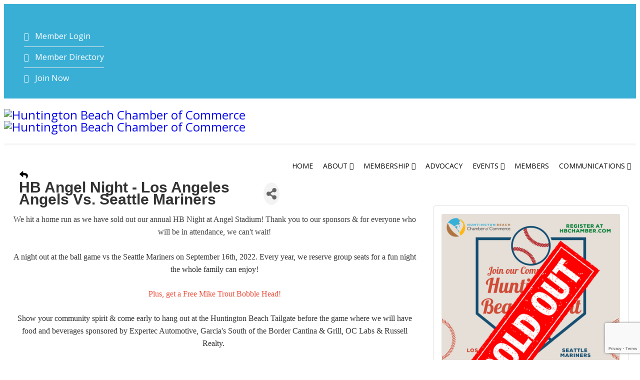

--- FILE ---
content_type: text/html; charset=utf-8
request_url: http://chamber.hbchamber.com/events/details/hb-angel-night-los-angeles-angels-vs-seattle-mariners-14672?calendarMonth=2022-09-01
body_size: 19675
content:

<!DOCTYPE html>
<html xmlns="http://www.w3.org/1999/xhtml" xml:lang="en-gb" lang="en-gb" dir="ltr">
    <head>
<!-- start injected HTML (CCID=745) -->
<!-- page template: https://hbchamber.com/MicroNet-Template -->
<link href="http://chamber.hbchamber.com/integration/customerdefinedcss?_=uplzCQ2" rel="stylesheet" type="text/css" />
<!-- link for rss not inserted -->
<!-- end injected HTML -->

<link rel="canonical" href="http://hbchamber.com/events/details/hb-angel-night-los-angeles-angels-vs-seattle-mariners-14672" />

        <meta http-equiv="X-UA-Compatible" content="IE=edge">
            <meta name="viewport" content="width=device-width, initial-scale=1">
                                <!-- head -->
                <base href="https://hbchamber.com/MicroNet-Template" />
	<meta http-equiv="content-type" content="text/html; charset=utf-8" />
	<meta name="keywords" content=" HB Angel Night - Los Angeles  Angels Vs. Seattle Mariners,Huntington Beach Chamber of Commerce,Huntington Beach,events,calendar,regional" />
	<meta name="ROBOTS" content="NOINDEX, NOFOLLOW" />
	<meta name="description" content="We invite you for a night out at the ball game vs the Seattle Mariners on September 16th, 2022. Every year, we reserve group seats for a fun night the whole family can enjoy! Plus, get a Free Mike Trout Bobble Head! Show your community spirit come early to hang out at the Huntington Beach Tailgate before the game wh..." />
	
	<title> HB Angel Night - Los Angeles  Angels Vs. Seattle Mariners - Sep 16, 2022</title>
	<link href="https://hbchamber.com/k3" rel="shortlink" />
	<link href="/templates/shaper_helix3/images/favicon.ico" rel="shortcut icon" type="image/vnd.microsoft.icon" />
	<link href="/plugins/system/jce/css/content.css?7947fbe4226bd61799d70d5ad3393029" rel="stylesheet" type="text/css" />
	<link href="//fonts.googleapis.com/css?family=Open+Sans:300,300italic,regular,italic,600,600italic,700,700italic,800,800italic&amp;subset=latin" rel="stylesheet" type="text/css" />
	<link href="/templates/shaper_helix3/css/bootstrap.min.css" rel="stylesheet" type="text/css" />
	<link href="/templates/shaper_helix3/css/font-awesome.min.css" rel="stylesheet" type="text/css" />
	<link href="/templates/shaper_helix3/css/legacy.css" rel="stylesheet" type="text/css" />
	<link href="/templates/shaper_helix3/css/template.css" rel="stylesheet" type="text/css" />
	<link href="/templates/shaper_helix3/css/presets/preset1.css" rel="stylesheet" type="text/css" class="preset" />
	<link href="/templates/shaper_helix3/css/custom.css" rel="stylesheet" type="text/css" />
	<link href="/templates/shaper_helix3/css/frontend-edit.css" rel="stylesheet" type="text/css" />
	<style type="text/css">
body{font-family:Open Sans, sans-serif; font-weight:normal; }h1{font-family:Open Sans, sans-serif; font-weight:800; }h2{font-family:Open Sans, sans-serif; font-weight:600; }h3{font-family:Open Sans, sans-serif; font-weight:normal; }h4{font-family:Open Sans, sans-serif; font-weight:normal; }h5{font-family:Open Sans, sans-serif; font-weight:800; }h6{font-family:Open Sans, sans-serif; font-weight:800; }#n2-ss-2 .n2-ss-slider-1 {
  height: 600px !important;
}

.sppb-addon-cta .sppb-cta-title{
font-weight: 600;
}

.fa {
color: #ffffff;
font-size: 20px;
}

#sp-top2 .sp-module ul>li>a {
color: #ffffff;
}

#sp-top2 .sp-module ul > li:not(:last-child) > a:hover {
  color: #fdb813;
}#sp-top-bar{ background-color:#3aafd6;color:#999999;padding:20px; }#sp-bottom{ background-color:#f5f5f5;padding:50px 0px; }
	</style>
	<script src="/media/jui/js/jquery.min.js?7947fbe4226bd61799d70d5ad3393029" type="text/javascript"></script>
	<script src="/media/jui/js/jquery-noconflict.js?7947fbe4226bd61799d70d5ad3393029" type="text/javascript"></script>
	<script src="/media/jui/js/jquery-migrate.min.js?7947fbe4226bd61799d70d5ad3393029" type="text/javascript"></script>
	<script src="/media/system/js/caption.js?7947fbe4226bd61799d70d5ad3393029" type="text/javascript"></script>
	<script src="/templates/shaper_helix3/js/bootstrap.min.js" type="text/javascript"></script>
	<script src="/templates/shaper_helix3/js/jquery.sticky.js" type="text/javascript"></script>
	<script src="/templates/shaper_helix3/js/main.js" type="text/javascript"></script>
	<script src="/templates/shaper_helix3/js/frontend-edit.js" type="text/javascript"></script>
	<script type="text/javascript">
jQuery(window).on('load',  function() {
				new JCaption('img.caption');
			});
var sp_preloader = '0';

var sp_gotop = '0';

var sp_offanimation = 'default';

	</script>
	
	
	
	

                <!-- Google Tag Manager -->
<script>(function(w,d,s,l,i){w[l]=w[l]||[];w[l].push({'gtm.start':
new Date().getTime(),event:'gtm.js'});var f=d.getElementsByTagName(s)[0],
j=d.createElement(s),dl=l!='dataLayer'?'&l='+l:'';j.async=true;j.src=
'https://www.googletagmanager.com/gtm.js?id='+i+dl;f.parentNode.insertBefore(j,f);
})(window,document,'script','dataLayer','GTM-PV7QNW4');</script>
<!-- End Google Tag Manager -->
<link rel="apple-touch-icon" sizes="180x180" href="/images/favicon/apple-touch-icon.png">
<link rel="icon" type="image/png" sizes="32x32" href="/images/favicon/favicon-32x32.png">
<link rel="icon" type="image/png" sizes="16x16" href="/images/favicon/favicon-16x16.png">
<link rel="manifest" href="/images/favicon/site.webmanifest">
<link rel="mask-icon" href="/images/favicon/safari-pinned-tab.svg" color="#3caed5">
<link rel="shortcut icon" href="/images/favicon/favicon.ico">
<meta name="msapplication-TileColor" content="#ffffff">
<meta name="msapplication-config" content="images/favicon/browserconfig.xml">
<meta name="theme-color" content="#ffffff">
                





<!-- sh404SEF OGP tags -->










<meta property="fb:app_id" content="154426421321384" />
<!-- sh404SEF OGP tags - end -->
    <!-- jQuery first, then Popper.js, then Bootstrap JS -->
    <script src="https://code.jquery.com/jquery-3.7.1.min.js" crossorigin="anonymous"></script>
    <script type="text/javascript" src="http://code.jquery.com/ui/1.13.2/jquery-ui.min.js"></script>
<script src="http://chamber.hbchamber.com/Content/bundles/SEO4?v=jX-Yo1jNxYBrX6Ffq1gbxQahkKjKjLSiGjCSMnG9UuU1"></script>
    <script type="text/javascript" src="http://ajax.aspnetcdn.com/ajax/globalize/0.1.1/globalize.min.js"></script>
    <script type="text/javascript" src="http://ajax.aspnetcdn.com/ajax/globalize/0.1.1/cultures/globalize.culture.en-US.js"></script>
    <!-- Required meta tags -->
    <meta charset="utf-8">
    <meta name="viewport" content="width=device-width, initial-scale=1, shrink-to-fit=no">
    <link rel="stylesheet" href="http://code.jquery.com/ui/1.13.2/themes/base/jquery-ui.css" type="text/css" media="all" />
    <script type="text/javascript">
        var MNI = MNI || {};
        MNI.CurrentCulture = 'en-US';
        MNI.CultureDateFormat = 'M/d/yyyy';
        MNI.BaseUrl = 'http://chamber.hbchamber.com';
        MNI.jQuery = jQuery.noConflict(true);
        MNI.Page = {
            Domain: 'chamber.hbchamber.com',
            Context: 202,
            Category: null,
            Member: null,
            MemberPagePopup: false
        };
        MNI.LayoutPromise = new Promise(function (resolve) {
            MNI.LayoutResolution = resolve;
        });
        MNI.MemberFilterUrl = '';
    </script>


    <script src="https://www.google.com/recaptcha/enterprise.js?render=6LfI_T8rAAAAAMkWHrLP_GfSf3tLy9tKa839wcWa" async defer></script>
    <script>

        const SITE_KEY = '6LfI_T8rAAAAAMkWHrLP_GfSf3tLy9tKa839wcWa';

        // Repeatedly check if grecaptcha has been loaded, and call the callback once it's available
        function waitForGrecaptcha(callback, retries = 10, interval = 1000) {
            if (typeof grecaptcha !== 'undefined' && grecaptcha.enterprise.execute) {
                callback();
            } else if (retries > 0) { 
                setTimeout(() => {
                    waitForGrecaptcha(callback, retries - 1, interval);
                }, interval);
            } else {
                console.error("grecaptcha is not available after multiple attempts");
            }
        }

        // Generates a reCAPTCHA v3 token using grecaptcha.enterprise and injects it into the given form.
        // If the token input doesn't exist, it creates one. Then it executes the callback with the token.
        function setReCaptchaToken(formElement, callback, action = 'submit') {
            grecaptcha.enterprise.ready(function () {
                grecaptcha.enterprise.execute(SITE_KEY, { action: action }).then(function (token) {

                    MNI.jQuery(function ($) {
                        let input = $(formElement).find("input[name='g-recaptcha-v3']");

                        if (input.length === 0) {
                            input = $('<input>', {
                                type: 'hidden',
                                name: 'g-recaptcha-v3',
                                value: token
                            });
                            $(formElement).append(input);
                        }
                        else
                            $(input).val(token);

                        if (typeof callback === 'function') callback(token);
                    })

                });
            });
        }

    </script>




<script src="http://chamber.hbchamber.com/Content/bundles/MNI?v=34V3-w6z5bLW9Yl7pjO3C5tja0TdKeHFrpRQ0eCPbz81"></script>


    <meta property='og:url' content='http://chamber.hbchamber.com/events/details/hb-angel-night-los-angeles-angels-vs-seattle-mariners-14672?calendarMonth=2022-09-01' />
<meta property='og:title' content=' HB Angel Night - Los Angeles  Angels Vs. Seattle Mariners' />
<meta property='og:description' content='We invite you for a night out at the ball game vs the Seattle Mariners on September 16th, 2022. Every year, we reserve group seats for a fun night the whole family can enjoy! Plus, get a Free Mike Trout Bobble Head! Show your community spirit come early to hang out at the Huntington Beach Tailgate before the game wh...' />
<meta property='og:image' content='https://chambermaster.blob.core.windows.net/images/events/745/14672/EventSNPImage_Angel%20Night%20Insta%20(3).png' />

    <script src='https://www.google.com/recaptcha/api.js?onload=onloadCaptchaCallback'></script>
    <script type="text/javascript">

        // Recaptcha fix for IOS
        var HEADER_HEIGHT = 0;
        var isIOS = /iPhone|iPad|iPod/i.test(navigator.userAgent);
        var grecaptchaPosition;


        var isScrolledIntoView = function (elem) {
            var elemRect = elem.getBoundingClientRect();
            var isVisible = (elemRect.top - HEADER_HEIGHT >= 0 && elemRect.bottom <= window.innerHeight);
            return isVisible;
        };
        // End initial Recaptcha fix for IOS.See below verifyRecaptchaCallback and ISIOS for it's usage.

        // Recaptcha aria attributes after load
        function onloadCaptchaCallback() {
            MNI.jQuery('#g-recaptcha-response').attr('aria-hidden', true);
            MNI.jQuery('#g-recaptcha-response').attr('aria-label', 'Captcha response');
        }

        MNI.jQuery(function ($) {
            $(function () {
                var $form = $('form.gz-form.needs-validation');
                var form = $form[0];
                $form.find('button.gz-submit-btn').click(function (e) {
                    e.preventDefault();

                    if (form.checkValidity() === false) {
                        form.classList.add('was-validated');
                        $(form).find(":input[required]").each(function () {
                            if (!this.checkValidity()) {
                                this.style.border = '1px solid red';
                            } else {
                                this.style.border = '';
                            }

                            var captchaToken = $('#captchavalidation').val();

                            if (!captchaToken) {
                                $('.g-recaptcha > div').css('border', '2px solid red');
                                $('.invalid-feedback').show(); 
                            } else {
                                $('.g-recaptcha > div').css('border', '');
                                $('.invalid-feedback').hide();
                            }
                        })
                        scrollToTop();
                    } else {
                        waitForGrecaptcha(() => {
                            setReCaptchaToken($form, () => form.submit(), "eventReminder");
                        })
                    }
                });

                function scrollToTop() {
                    $('html, body').animate({
                        scrollTop: $(".gz-event-reminder").offset().top
                    }, 500, 'linear');
                }

                window.verifyRecaptchaCallback = function (response) {
                    $('input[data-recaptcha]').val(response).trigger('change');
                    if (isIOS && grecaptchaPosition !== undefined) {
                        window.scrollTo(0, grecaptchaPosition);
                    }
                }

                window.expiredRecaptchaCallback = function () {
                    $('input[data-recaptcha]').val("").trigger('change');
                }


                if (isIOS) {
                    var recaptchaElements = document.querySelectorAll('.g-recaptcha');

                    window.addEventListener('scroll', function () {
                        Array.prototype.forEach.call(recaptchaElements, function (element) {
                            if (isScrolledIntoView(element)) {
                                grecaptchaPosition = document.documentElement.scrollTop || document.body.scrollTop;
                            }
                        });
                    }, false);
                }

            })
        })

        MNI.ITEM_TYPE = 1;
        MNI.ITEM_ID = 14672;
        (function ($) {
            $(document).ready(function () {
                var reminderOpen = 'False' == 'True';
                var x = window.matchMedia("(max-width: 576px)")
                if (reminderOpen)
                {
                    $(".reminder-btn").trigger("click");
                    if (x.matches)
                    {
                        $("#cardReminder_MobileOnly").removeClass("collapsing").addClass("collapse show in");
                    }
                }
            });
        })(MNI.jQuery);
    </script>
    <!-- Bootstrap CSS -->
    <link type="text/css" href="http://chamber.hbchamber.com/Content/SEO4/css/bootstrap/bootstrap-ns.min.css" rel="stylesheet" />
<link href="http://chamber.hbchamber.com/Content/SEO4/css/fontawesome/css/fa.bundle?v=ruPA372u21djZ69Q5Ysnch4rq1PR55j8o6h6btgP60M1" rel="stylesheet"/>
<link href="http://chamber.hbchamber.com/Content/SEO4/css/v4-module.bundle?v=teKUclOSNwyO4iQ2s3q00X0U2jxs0Mkz0T6S0f4p_241" rel="stylesheet"/>
<meta name="referrer" content="origin" /></head>
                <body class="site com-content view-article no-layout no-task itemid-541 en-gb ltr  layout-fluid off-canvas-menu-init">

                    <div class="body-wrapper">
                        <div class="body-innerwrapper">
                            <section id="sp-top-bar"><div class="container"><div class="row"><div id="sp-top1" class="col-xs-12 col-sm-6 col-md-6"><div class="sp-column "><ul class="social-icons"><li><a target="_blank" href="https://www.facebook.com/hbchamber"><i class="fa fa-facebook"></i></a></li><li><a target="_blank" href="https://twitter.com/hbcoc"><i class="fa fa-twitter"></i></a></li><li><a target="_blank" href="https://www.youtube.com/user/thehbchamber"><i class="fa fa-youtube"></i></a></li><li><a target="_blank" href="https://www.instagram.com/hbchamber/"><i class="fa fa-instagram"></i></a></li></ul></div></div><div id="sp-top2" class="col-xs-12 col-sm-6 col-md-6"><div class="sp-column "><div class="sp-module "><div class="sp-module-content"><ul class="nav menu">
<li class="item-552"><a href="/member-login" > Member Login</a></li><li class="item-561"><a href="http://chamber.hbchamber.com/list/" > Member Directory</a></li><li class="item-562 join-button"><a href="http://chamber.hbchamber.com/member/NewMemberApp/" > Join Now</a></li></ul>
</div></div></div></div></div></div></section><header id="sp-header"><div class="container"><div class="row"><div id="sp-logo" class="col-xs-8 col-sm-6 col-md-3"><div class="sp-column "><div class="logo"><a href="/"><img class="sp-default-logo hidden-xs" src="/images/logo.png" alt="Huntington Beach Chamber of Commerce"><img class="sp-retina-logo hidden-xs" src="/images/logo.png" alt="Huntington Beach Chamber of Commerce" width="400" height="106"><img class="sp-default-logo visible-xs" src="/images/logo.png" alt="Huntington Beach Chamber of Commerce"></a></div></div></div><div id="sp-menu" class="col-xs-4 col-sm-6 col-md-9"><div class="sp-column ">			<div class='sp-megamenu-wrapper'>
				<a id="offcanvas-toggler" class="visible-sm visible-xs" href="#"><i class="fa fa-bars"></i></a>
				<ul class="sp-megamenu-parent menu-slide-down hidden-sm hidden-xs"><li class="sp-menu-item"><a  href="/" >Home</a></li><li class="sp-menu-item sp-has-child"><a  href="/about" >About</a><div class="sp-dropdown sp-dropdown-main sp-menu-right" style="width: 300px;"><div class="sp-dropdown-inner"><ul class="sp-dropdown-items"><li class="sp-menu-item"><a  href="/about/board-of-directors" >Board &amp; Staff</a></li><li class="sp-menu-item"><a  href="/about/contact-us" >Contact Us</a></li><li class="sp-menu-item"><a  href="/about/celebrating-120-years-of-the-hb-chamber" >Celebrating 120 Years of the HB Chamber</a></li></ul></div></div></li><li class="sp-menu-item sp-has-child"><a  href="http://hbchamber.com/membership" >Membership</a><div class="sp-dropdown sp-dropdown-main sp-menu-right" style="width: 300px;"><div class="sp-dropdown-inner"><ul class="sp-dropdown-items"><li class="sp-menu-item"><a  href="/membership/signature-investors" >Signature Investors</a></li><li class="sp-menu-item"><a  href="https://hbchamber.com/images/pdf/2024-hb-chamber-investor-packet-06-07-24.pdf" target="_blank" >Become A Member</a></li></ul></div></div></li><li class="sp-menu-item"><a  href="/advocacy" >Advocacy</a></li><li class="sp-menu-item sp-has-child"><a  href="https://chamber.hbchamber.com/events/calendar/" >Events</a><div class="sp-dropdown sp-dropdown-main sp-menu-right" style="width: 300px;"><div class="sp-dropdown-inner"><ul class="sp-dropdown-items"><li class="sp-menu-item"><a  href="/events/gala" >121st Annual Gala</a></li><li class="sp-menu-item"><a  href="/events/am-connect" >AM Connect</a></li><li class="sp-menu-item"><a  href="/events/rmla" target="_blank" >Robert Mayer Leadership Academy</a></li><li class="sp-menu-item"><a  href="/events/meet-and-mingle-mixer" >Meet &amp; Mingle Mixer</a></li><li class="sp-menu-item"><a  href="/events/annual-golf-tournament-taste" >Golf Tournament &amp; Taste</a></li><li class="sp-menu-item"><a  href="/events/sunset-mixer" >Sunset Mixer</a></li><li class="sp-menu-item"><a  href="/events/taste-of-hb" >Taste of HB</a></li><li class="sp-menu-item"><a  href="/events/candidate-forum" >Candidate Forum</a></li><li class="sp-menu-item"><a  href="/events/lunch-and-learn" >Lunch and Learn</a></li><li class="sp-menu-item"><a  href="/events/huntington-beach-night-at-angel-s-stadium" >Huntington Beach Night at Angel's Stadium</a></li><li class="sp-menu-item"><a  href="/events/chamber-affinity-program" >Chamber Affinity Programs</a></li><li class="sp-menu-item"><a  href="/events/mayor-s-breakfast" >Mayor's Breakfast </a></li><li class="sp-menu-item"><a  href="/events/state-of-the-county" >State of the County</a></li><li class="sp-menu-item"><a  href="http://chamber.hbchamber.com/events/calendar/" >Calendar</a></li><li class="sp-menu-item"><a  href="/events/state-of-the-city" target="_blank" >State of the City</a></li><li class="sp-menu-item"><a  href="/events/best-of-hb" >Best of HB</a></li><li class="sp-menu-item"><a  href="/communications/digitalprogram" >Digital Program</a></li></ul></div></div></li><li class="sp-menu-item"><a  href="http://chamber.hbchamber.com/list/" >Members</a></li><li class="sp-menu-item sp-has-child"><a  href="/communications" >Communications</a><div class="sp-dropdown sp-dropdown-main sp-menu-right" style="width: 300px;"><div class="sp-dropdown-inner"><ul class="sp-dropdown-items"><li class="sp-menu-item"><a  href="/communications/business-community-resources" >Business &amp; Community Resources </a></li><li class="sp-menu-item"><a  href="/communications/hb-chamber-office-map" >HB Chamber Office Map</a></li></ul></div></div></li></ul>			</div>
		</div></div></div></div></header><section id="sp-page-title"><div class="row"><div id="sp-title" class="col-sm-12 col-md-12"><div class="sp-column "></div></div></div></section><section id="sp-slider"><div class="row"><div id="sp-slider" class="col-sm-12 col-md-12"><div class="sp-column "><div class="sp-module "><div class="sp-module-content">

<div class="custom"  >
	<script>window.CMS=1;</script>
<div id="mni-ads-1415210259482"></div>
<script type="text/javascript">
//<![CDATA[
var _mnisq=_mnisq||[];
_mnisq.push(["1415210259482.context",102],["1415210259482.max",5],["1415210259482.rotate",true],["1415210259482.duration",4500],["1415210259482.styleTemplate","#@id{height:auto;margin:0 auto;overflow:hidden;position:relative;max-width:100%}#@id.mn-ads-empty,#@id br{display:none}#@id .mn-ad{color:#444444;display:none;font-family:Arial, Helvetica, sans-serif;font-size:14px;line-height:100%}#@id .mn-ad-active{display:block}#@id .mn-ad,#@id .mn-ad a{height:100%;left:0;overflow:hidden;position:relative;top:0;width:100%}#@id .mn-ad a{color:#224884;text-decoration:none!important}#@id .mn-ad a:hover{color:#777777}#@id .mn-ad-name,#@id .mn-ad-phone,#@id .mn-ad-website{display:block;font-size:100%;margin:0 25px;position:relative;text-align:left;line-height:1.3em;color:#FFFFFF}#@id .mn-ad-name{font-size:120%;font-weight:700;}#@id .mn-ad-fields-n .mn-ad-name{text-align:center}#@id .mn-ad-fields-np .mn-ad-name,#@id .mn-ad-fields-npw .mn-ad-name,#@id .mn-ad-fields-npw .mn-ad-website{width:55%}#@id .mn-ad-fields-nw .mn-ad-name,#@id .mn-ad-fields-npw .mn-ad-name{margin-bottom:-.167em}#@id .mn-ad-fields-nw .mn-ad-website,#@id .mn-ad-fields-npw .mn-ad-website{margin-top:.25em}#@id .mn-ad-text{background:#2D548B}#@id .mn-ad-text,#@id .mn-ad-text a{color:#FFFFFF}#@id .mn-ad-text a:hover{background:#406BA8;color:#FFFFFF}#@id .mn-ad-image{line-height:60px;text-align:center}#@id .mn-ad-image img{display:inline-block;line-height:1em;max-width:100%;height:auto}"],["1415210259482.create","mni-ads-1415210259482"]);
(function(b,d,a,c){b.getElementById(d)||(c=b.getElementsByTagName(a)[0],a=b.createElement(a),a.type="text/javascript",a.async=!0,a.src="https://chamber.hbchamber.com/Content/Script/Ads.min.js",c.parentNode.insertBefore(a,c))})(document,"mni-ads-script","script");
//]]>
</script></div>
</div></div></div></div></div></section><section id="sp-main-body"><div class="container"><div class="row"><div id="sp-component" class="col-sm-12 col-md-12"><div class="sp-column "><div id="system-message-container">
	</div>
<article class="item item-page" itemscope itemtype="http://schema.org/Article">
	<meta itemprop="inLanguage" content="en-GB" />
	
	

	<div class="entry-header">
		
		
			</div>

				
		
		
	
			<div itemprop="articleBody">
		

<p>    <div id="gzns">
        

<div class="container-fluid gz-event-details gz-no-logo category-19 category-20 category-23" itemscope="itemscope" itemtype="http://schema.org/Event">
    <!--banner ad -->
    <meta itemprop="eventStatus" content="EventScheduled">
    <!--event detail page header image -->
    

    <!--page title and share buttons -->
    <div class="row gz-page-return">
        <a href="http://chamber.hbchamber.com/events/calendar/2022-09-01" aria-label="Back Button"><i class="gz-fas gz-fa-reply"></i></a>
    </div>
    <div class="row gz-event-details-header">
        <div class="col-auto pr-0 gz-details-logo-col">
                
        </div>
        <div class="col pl-0">
            <div class="d-flex gz-details-head">
                    <h1 class="gz-pagetitle" itemprop="name"> HB Angel Night - Los Angeles  Angels Vs. Seattle Mariners</h1>
                <!-- share Button trigger modal (modal code at bottom of page) -->
                    <button id="shareDrop" type="button" class="gz-share-btn" data-toggle="modal" data-target="#shareModal" aria-label="Share Button"> <i class="gz-fas gz-fa-share-alt"></i></button>
            </div>
        </div>
    </div>
    <!-- Event Sponsor display when PLACEMENT_TOP is chosen. Only supported in v4 -->
    <!-- row for event facts or description and register card -->
    <div class="row gz-details-links">
        <div class="col-sm-7 col-md-8 order-sm-first">
                <!-- left column descripton on new layout -->
<div class="row gz-event-description" itemprop="about">
                    <div class="col">
                        <p><div align="center" style="color: rgb(64, 63, 66); font-family: Georgia, &quot;Times New Roman&quot;, Times, serif; font-size: 12px; text-align: center;"><span style="font-size:16px;"><span style="font-family:times new roman;">We hit a home run as we have sold out our annual HB Night at Angel Stadium! Thank you to our sponsors &amp; for everyone who will be in attendance, we can&#39;t wait!<br />
<br />
<span style="color: rgb(51, 51, 51);">A night out at the ball game vs the Seattle Mariners on September 16th, 2022. Every year, we reserve group seats for a fun night the whole family can enjoy!</span></span></span></div>

<div align="center" style="color: rgb(64, 63, 66); font-family: Georgia, &quot;Times New Roman&quot;, Times, serif; font-size: 12px; text-align: center;">&nbsp;</div>

<div align="center" style="color: rgb(64, 63, 66); font-family: Georgia, &quot;Times New Roman&quot;, Times, serif; font-size: 12px; text-align: center;"><span style="font-size:16px;"><span style="font-family:times new roman;"><span style="color: rgb(235, 76, 57);">Plus, get a Free Mike Trout Bobble Head!</span></span></span></div>

<div align="center" style="color: rgb(64, 63, 66); font-family: Georgia, &quot;Times New Roman&quot;, Times, serif; font-size: 12px; text-align: center;">&nbsp;</div>

<div align="center" style="color: rgb(64, 63, 66); font-family: Georgia, &quot;Times New Roman&quot;, Times, serif; font-size: 12px; text-align: center;"><span style="font-size:16px;"><span style="font-family:times new roman;"><span style="color: rgb(51, 51, 51);">Show your community spirit &amp; come early to hang out at the Huntington Beach Tailgate before the game where we will have food and beverages sponsored by Expertec Automotive, Garcia&#39;s South of the Border Cantina &amp; Grill, OC Labs&nbsp;&amp; Russell Realty.&nbsp;</span></span></span></div>

<div align="center" style="color: rgb(64, 63, 66); font-family: Georgia, &quot;Times New Roman&quot;, Times, serif; font-size: 12px; text-align: center;"><span style="font-size:16px;"><span style="font-family:times new roman;"><span style="color: rgb(51, 51, 51);">&nbsp;</span></span></span></div>

<div align="center" style="color: rgb(64, 63, 66); font-family: Georgia, &quot;Times New Roman&quot;, Times, serif; font-size: 12px; text-align: center;"><span style="font-size:16px;"><span style="font-family:times new roman;"><span style="color: rgb(51, 51, 51);">Individual Ticket Price: $26</span></span></span></div>

<div align="center" style="color: rgb(64, 63, 66); font-family: Georgia, &quot;Times New Roman&quot;, Times, serif; font-size: 12px; text-align: center;"><span style="font-size:16px;"><span style="font-family:times new roman;"><span style="color: rgb(51, 51, 51);">When Purchasing 50+ Tickets: $20/per<br />
<br />
For sponsorship opportunities, contact tfigarsky@hbcoc.com</span></span></span></div>
</p>
                    </div>
                </div>                <!-- row for video if exists -->
        </div>
        <!-- right column for register card and reminder -->
        <div class="col-sm-5 col-md-4 order-sm-last">
                <div class="card gz-eventdetails-card">
        <span><img class="card-img gz-event-img" src="https://chambermaster.blob.core.windows.net/images/events/745/14672/EventPhotoFull_Angel%20Night%20Insta%20(3).png" alt="TODO"><label></label></span>
            <div class="card-footer gz-card-register">
            </div>
    </div>

    <!--event reminder accorder for larger viewports, duplicated one below for mobile-->
    <div class="accordion d-none d-sm-block" id="reminderAccordian">
<form action="http://chamber.hbchamber.com/events/details/hb-angel-night-los-angeles-angels-vs-seattle-mariners-14672" class="gz-form needs-validation" method="post">            <div class="card gz-event-reminder">
                <h5 class="card-header">
                    <button class="btn btn-block reminder-btn" type="button" data-toggle="collapse" data-target="#cardReminder" aria-expanded="true" aria-controls="cardReminder">Set a Reminder</button>
                </h5>
                <div id="cardReminder" class="collapse" data-parent="#reminderAccordian">
                    <div class="card-body">
                        <p class="card-text">Enter your email address below to receive a reminder message.</p>
                        <div>
                            
                        </div>
                        <p class="card-text gz-event-input">
                            <div class="form-group">
                                <label for="reminderEmail" class="sr-only">Email address</label>
                                <input name="Reminder.Email" required type="email" class="form-control" id="reminderEmail" placeholder="name@example.com">
                            </div>
                            <div class="form-group">
                                <label for="reminderDays" class="sr-only">Select the amount of Days before the event</label>
                                <select class="form-control" id="reminderDays" name="Reminder.DaysBefore" required="required"><option value="">-- Select Days Before Event --</option>
<option value="1">1 Day</option>
<option value="2">2 Days</option>
<option value="3">3 Days</option>
<option value="7">1 Week</option>
</select>
                            </div>

                            <section class="captcha-container">
                                <label style="display:none" for="captchavalidation">Captcha Validation</label>
                                <input style="display:none" id="captchavalidation" class="form-control" data-recaptcha="true" required aria-hidden="true" />
                                <div class="invalid-feedback w-100">
                                    Please complete the Captcha
                                </div>
                                <div class="g-recaptcha" data-size="compact" data-sitekey="6LcpNUMUAAAAAB5iVpO_rzGG2TK_vFp7V6SCw_4s" data-callback="verifyRecaptchaCallback" data-expired-callback="expiredRecaptchaCallback"></div>
                            </section>

                            <button class="btn gz-submit-btn" role="button" type="button">Submit</button>
                        </p>
                    </div>
                </div>
            </div>
</form>    </div>
            <!-- Event Sponsor display when PLACEMENT_RIGHT is chosen -->
                            <!-- right column facts on new sidebar layout -->
    <div class="row gz-event-facts">
        <div class="col-sm-12 gz-event-date">
            <h5 class="gz-subtitle">Date and Time</h5>
            <p>
                <span itemprop="startDate" content="2022-09-17T00:00:00Z">Friday Sep 16, 2022</span>
                <meta itemprop="endDate" content="2022-09-17T06:00:00Z" />
                    <br>
                    <span class="gz-details-time">5:00 PM - 11:00 PM PDT</span>
            </p>
            <div class="gz-details-hours"><p>&nbsp;Friday September 16, 2022<br />
&nbsp;5p.m.&nbsp; Tailgate with us under the Big A Sign - Free Hotdog and Drink Provided.&nbsp;<br />
&nbsp;6:38 p.m. Game Time.&nbsp;</p></div>
        </div>
            <div class="col-sm-12 gz-event-location" itemprop="location" itemscope itemtype="http://schema.org/Place">
                <h5 class="gz-subtitle">Location</h5>
<p><span itemprop="name">Angel Stadium , Anaheim&nbsp;<br />
Tailgate before the game<br />
&nbsp;</span></p>                                                            </div>
        <div class="col-sm-12 gz-event-fees">
            <h5 class="gz-subtitle">Fees/Admission</h5>
            <p><span class="gz-event-fees">&nbsp;Single Ticket - $26<br />
&nbsp;Purchase 50 or more - $20 per ticket- ( purchased in one transaction)<br />
&nbsp;Ticket Purchase does not include Parking.&nbsp;&nbsp;</span></p>
        </div>
        
        
    </div>
        </div>
    </div>
            <!--event reminder display at bottom only for mobile, other one is hidden on mobile-->
        <div class="accordion d-block d-sm-none" id="reminderAccordian_MobileOnly">
            <div class="card gz-event-reminder">
                <h5 class="card-header">
                    <button class="btn reminder-btn" type="button" data-toggle="collapse" data-target="#cardReminder_MobileOnly" aria-expanded="true" aria-controls="cardReminder_MobileOnly">Set a Reminder</button>
                </h5>
                <div id="cardReminder_MobileOnly" class="collapse" data-parent="#reminderAccordian">
<form action="http://chamber.hbchamber.com/events/details/hb-angel-night-los-angeles-angels-vs-seattle-mariners-14672" class="gz-form needs-validation" method="post">                        <div class="card-body">
                            <p class="card-text">Enter your email address below to receive a reminder message.</p>
                            <div>
                                
                            </div>
                            <p class="card-text gz-event-input">
                                <div class="form-group">
                                    <label class="sr-only">Email address</label>
                                    <input name="Reminder.Email" required type="email" class="form-control" id="reminderEmailM" placeholder="name@example.com" aria-label="Reminder Email">
                                </div>
                                <div class="form-group">
                                    <label class="sr-only">Select the amount of Days before the event</label>
                                    <select class="form-control" id="reminderDaysM" name="Reminder.DaysBefore" required="required"><option value="">-- Select Days Before Event --</option>
<option value="1">1 Day</option>
<option value="2">2 Days</option>
<option value="3">3 Days</option>
<option value="7">1 Week</option>
</select>
                                </div>
                                <section class="captcha-container">
                                    <label style="display:none" for="captchavalidation">Captcha Validation</label>
                                    <input style="display:none" id="captchavalidation" class="form-control" data-recaptcha="true" required aria-hidden="true" />
                                    <div class="invalid-feedback w-100">
                                        Please complete the Captcha
                                    </div>
                                    <div class="g-recaptcha" data-size="compact" data-sitekey="6LcpNUMUAAAAAB5iVpO_rzGG2TK_vFp7V6SCw_4s" data-callback="verifyRecaptchaCallback" data-expired-callback="expiredRecaptchaCallback"></div>
                                </section>

                                <button class="btn gz-submit-btn" role="button" type="button">Submit</button>
                            </p>
                        </div>
</form>                </div>
            </div>
        </div>
        <!--end of accordian-->
    
    <div class="row gz-footer-navigation" role="navigation">
        <div class="col">
            <a href="http://chamber.hbchamber.com/list/">Business Directory</a>
            <a href="http://chamber.hbchamber.com/news/">News Releases</a>
            <a href="http://chamber.hbchamber.com/events/calendar/">Events Calendar</a>
            <a href="http://chamber.hbchamber.com/hotdeals/">Hot Deals</a>
            <a href="http://chamber.hbchamber.com/MemberToMember/">Member To Member Deals</a>
            <a href="http://chamber.hbchamber.com/marketspace/">MarketSpace</a>
            <a href="http://chamber.hbchamber.com/jobs/">Job Postings</a>
            <a href="http://chamber.hbchamber.com/contact/">Contact Us</a>
            <a href="http://chamber.hbchamber.com/info/">Information &amp; Brochures</a>
            
            <a href="http://chamber.hbchamber.com/member/NewMemberApp/">Join The Chamber</a>
        </div>
    </div>

    <div class="row gz-footer-logo">
        <div class="col text-center">
            <a href="http://www.growthzone.com/" target="_blank">
                <img alt="GrowthZone - Membership Management Software" src="https://public.chambermaster.com/content/images/powbyCM_100x33.png" border="0">
            </a>
        </div>
    </div>
    <!-- share Modal for share button next to page title -->
    <div class="modal share-modal fade" id="shareModal" tabindex="-1" role="dialog" aria-labelledby="shareModaLabel" aria-hidden="true">
        <div class="modal-dialog" role="document">
            <div class="modal-content">
                <div class="modal-header">
                    <h5 class="modal-title" id="shareModaLabel">Share</h5>
                    <button type="button" class="close" data-dismiss="modal" aria-label="Close"> <span aria-hidden="true">&times;</span> </button>
                </div>
                <div class="modal-body">
                    <!--add <a> for each option that currently exists-->
                    <a class="gz-shareprint" rel="nofollow" href="http://chamber.hbchamber.com/events/details/hb-angel-night-los-angeles-angels-vs-seattle-mariners-14672?calendarMonth=2022-09-01&amp;rendermode=print" title="Print this page" rel="nofollow" target="_blank" onclick="return!MNI.Window.Print(this)"><i class="gz-fal gz-fa-print"></i>Print</a>
                    <a class="gz-shareemail" href="#" data-toggle="modal" data-target="#gz-info-contactfriend" title="Share by Email"><i class="gz-fal gz-fa-envelope"></i>Email</a>
                    <a class="gz-shareoutlook" href="#" data-toggle="modal" data-target="#gz-info-calendarformat" title="Add to Calendar"><i class="gz-fal gz-fa-calendar-alt"></i>Add to Calendar</a>
                    <a class="gz-sharefacebook" href="https://www.facebook.com/sharer.php?u=http%3a%2f%2fchamber.hbchamber.com%2fevents%2fdetails%2fhb-angel-night-los-angeles-angels-vs-seattle-mariners-14672%3fcalendarMonth%3d2022-09-01&amp;p[images][0]=https%3a%2f%2fchambermaster.blob.core.windows.net%2fimages%2fevents%2f745%2f14672%2fEventPhotoFull_Angel%2520Night%2520Insta%2520(3).png&amp;p[title]=+HB+Angel+Night+-+Los+Angeles++Angels+Vs.+Seattle+Mariners" title="Share on Facebook"><i class="gz-fab gz-fa-facebook"></i>Facebook</a>
                    <a class="gz-sharetwitter" href="https://www.twitter.com/share?url=http://chamber.hbchamber.com/events/details/hb-angel-night-los-angeles-angels-vs-seattle-mariners-14672?calendarMonth=2022-09-01&amp;text=+HB+Angel+Night+-+Los+Angeles++Angels+Vs.+Seattle+Mariners" title="Share on Twitter"><i class="gz-fab gz-fa-x-twitter"></i>Twitter</a>
                    <a class="gz-sharelinkedin" href="https://www.linkedin.com/shareArticle?mini=true&amp;url=http%3a%2f%2fchamber.hbchamber.com%2fevents%2fdetails%2fhb-angel-night-los-angeles-angels-vs-seattle-mariners-14672%3fcalendarMonth%3d2022-09-01&amp;title=+HB+Angel+Night+-+Los+Angeles++Angels+Vs.+Seattle+Mariners" title="Share on LinkedIn"><i class="gz-fab gz-fa-linkedin"></i>LinkedIn</a>
                </div>
                <div class="modal-footer">
                    <button type="button" class="btn" data-dismiss="modal">Close</button>
                </div>
            </div>
        </div>
    </div>
    <div class="modal share-modal fade" id="gz-info-contactfriend" tabindex="-1" role="dialog" aria-labelledby="contactFriendLabel" aria-hidden="true">
        <div class="modal-dialog" role="document">
            <div class="modal-content">
                <div class="modal-header">
                    <h5 class="modal-title" id="contactFriendLabel">Tell a Friend</h5>
                    <button type="button" class="close" data-dismiss="modal" aria-label="Close"> <span aria-hidden="true">&times;</span> </button>
                </div>
                <div class="modal-body"></div>
                <div class="modal-footer">
                    <button type="button" class="btn send-btn">Send Request</button><button type="button" class="btn" data-dismiss="modal">Cancel</button>
                </div>
            </div>
        </div>
    </div>
        <div class="modal share-modal fade in" id="gz-info-calendarformat" tabindex="-1" role="dialog"  aria-labelledby="calendarformat" aria-hidden="true">
        <div class="modal-dialog calendar-format-dialog" role="document">
            <div class="modal-content">
                <div class="modal-header">
                    <h5 class="modal-title" id="calendarformat">Select Calendar Type</h5>
                    <button type="button" class="close" data-dismiss="modal" aria-label="Close"> <span aria-hidden="true">&times;</span> </button>
                </div>
                <div class="modal-body">
                    <a class="calendarLink" href="http://chamber.hbchamber.com/events/addtocalendar/hb-angel-night-los-angeles-angels-vs-seattle-mariners-14672?format=Google" target="_blank" rel="nofollow" title="Add to Google Calendar"><i class="gz-fab gz-fa-google"></i>Google</a>
                    <a class="calendarLink" href="http://chamber.hbchamber.com/events/addtocalendar/hb-angel-night-los-angeles-angels-vs-seattle-mariners-14672?format=Yahoo" target="_blank" rel="nofollow" title="Add to Yahoo Calendar"><i class="gz-fab gz-fa-yahoo"></i>Yahoo</a>
                    <a class="calendarLink" href="http://chamber.hbchamber.com/events/addtocalendar/hb-angel-night-los-angeles-angels-vs-seattle-mariners-14672?format=ICal" target="_blank" rel="nofollow" title="Add to iCal Calendar"><i class="gz-fal gz-fa-calendar-alt"></i>iCal (Outlook, Apple, or other)</a>
                </div>
                <div class="modal-footer">
                    <button type="button" class="btn" data-dismiss="modal">Close</button>
                </div>
            </div>
        </div>
    </div>
    <!-- end of Modal -->
</div>
<style>
    .captcha-container {
        width: 100%;
        display: flex;
        flex-wrap: wrap;
        justify-content: center;
        align-items: center;
    }
</style>

        
        <!-- JavaScript for Bootstrap 4 components -->
        <!-- js to make 4 column layout instead of 3 column when the module page content area is larger than 950, this is to accomodate for full-width templates and templates that have sidebars-->
        <script type="text/javascript">
            (function ($) {
                $(function () {
                    var $gzns = $('#gzns');
                    var $info = $('#gzns').find('.col-sm-6.col-md-4');
                    if ($gzns.width() > 950) {
                        $info.addClass('col-lg-3');
                    }

                    var store = window.localStorage;
                    var key = "5-list-view";
                    var printKey = "24-list-view";
                    $('.gz-view-btn').click(function (e) {
                        e.preventDefault();
                        $('.gz-view-btn').removeClass('active');
                        $(this).addClass('active');
                        if ($(this).hasClass('gz-list-view')) {
                            store.setItem(key, true);
                            store.setItem(printKey, true);
                            $('.gz-list-card-wrapper').removeClass('col-sm-6 col-md-4').addClass('gz-list-col');
                        } else {
                            store.setItem(key, false);
                            store.setItem(printKey, false);
                            $('.gz-list-card-wrapper').addClass('col-sm-6 col-md-4').removeClass('gz-list-col');
                        }
                    });
                    
                    var isListView = store.getItem(key) == null ? MNI.DEFAULT_LISTING : store.getItem(key) == "true";
                    if (isListView) $('.gz-view-btn.gz-list-view').click();
                    store.setItem(printKey, isListView);
                    MNI.LayoutResolution();

                    (function ($modal) {
                        if ($modal[0]) {
                            $('#gz-info-contactfriend').on('shown.bs.modal', function (e) {
                                $modal.css('max-height', $(window).height() + 'px');
                                $modal.addClass('isLoading');
                                $.ajax({ url: MNI.BaseUrl + '/inforeq/contactFriend?itemType='+MNI.ITEM_TYPE+'&itemId='+MNI.ITEM_ID })
                                    .then(function (r) {
                                        $modal.find('.modal-body')
                                            .html($.parseHTML(r.Html));
                                        $modal.removeClass('isLoading');
                                        $('#gz-info-contactfriend').addClass('in');
                                        $.getScript("https://www.google.com/recaptcha/api.js");
                                    });
                            });
                            $('#gz-info-contactfriend .send-btn').click(function () {
                                var $form = $modal.find('form');
                                $modal.addClass('isLoading');
                                $.ajax({
                                    url: $form.attr('action'),
                                    type: 'POST',
                                    data: $form.serialize(),
                                    dataType: 'json'
                                }).then(function (r) {
                                    if (r.Success) $('#gz-info-contactfriend').modal('hide');
                                    else $modal.find('.modal-body').html($.parseHTML(r.Html));
                                    $.getScript("https://www.google.com/recaptcha/api.js");
                                    $modal.removeClass('isLoading');
                                });
                            });
                        }
                    })($('#gz-info-contactfriend .modal-content'));

                    (function ($modal) {
                        if ($modal[0]) {
                            $('#gz-info-subscribe').on('shown.bs.modal', function (e) {
                            $('#gz-info-subscribe .send-btn').show();
                            $modal.addClass('isLoading');
                                $.ajax({ url: MNI.SUBSCRIBE_URL })
                                .then(function (r) {
                                    $modal.find('.modal-body')
                                        .html(r);

                                    $modal.removeClass('isLoading');
                                });
                            });
                            $('#gz-info-subscribe .send-btn').click(function () {
                                var $form = $modal.find('form');
                                $modal.addClass('isLoading');

                                waitForGrecaptcha(() => {
                                    setReCaptchaToken($form, () => {
                                        $.ajax({
                                            url: $form.attr('action'),
                                            type: 'POST',
                                            data: $form.serialize()
                                        }).then(function (r) {
                                            if (r.toLowerCase().search('thank you') != -1) {
                                                $('#gz-info-subscribe .send-btn').hide();
                                            }
                                            $modal.find('.modal-body').html(r);
                                            $modal.removeClass('isLoading');
                                        });
                                    }, "hotDealsSubscribe");
                                })                        
                            });
                        }
                    })($('#gz-info-subscribe .modal-content'));

                    (function ($modal) {
                        $('#gz-info-calendarformat').on('shown.bs.modal', function (e) {
                            var backdropElem = "<div class=\"modal-backdrop fade in\" style=\"height: 731px;\" ></div >";
                            $('#gz-info-calendarformat').addClass('in');                           
                            if (!($('#gz-info-calendarformat .modal-backdrop').length)) {
                                $('#gz-info-calendarformat').prepend(backdropElem);
                            }
                            else {
                                $('#gz-info-calendarformat .modal-backdrop').addClass('in');
                            }
                        });
                        $('#gz-info-calendarformat').on('hidden.bs.modal', function (e) {
                            $('#gz-info-calendarformat').removeClass('in');
                            $('#gz-info-calendarformat .modal-backdrop').remove();
                        });
                        if ($modal[0]) {
                            $('.calendarLink').click(function (e) {
                                $('#gz-info-calendarformat').modal('hide');
                            });
                        }
                    })($('#gz-info-calendarformat .modal-content'));

                    // Constructs the Find Members type ahead suggestion engine. Tokenizes on the Name item in the remote return object. Case Sensitive usage.
                    var members = new Bloodhound({
                        datumTokenizer: Bloodhound.tokenizers.whitespace,
                        queryTokenizer: Bloodhound.tokenizers.whitespace,
                        remote: {
                            url: MNI.BaseUrl + '/list/find?q=%searchTerm',
                            wildcard: '%searchTerm',
                            replace: function () {
                                var q = MNI.BaseUrl + '/list/find?q=' + encodeURIComponent($('.gz-search-keyword').val());
                                var categoryId = $('#catgId').val();
                                var quickLinkId = $('#qlId').val();
                                if (categoryId) {
                                    q += "&catgId=" + encodeURIComponent(categoryId);
                                }
                                if (quickLinkId) {
                                    q += "&qlid=" + encodeURIComponent(quickLinkId);
                                }
                                return q;
                            }
                        }
                    });

                    // Initializing the typeahead using the Bloodhound remote dataset. Display the Name and Type from the dataset via the suggestion template. Case sensitive.
                    $('.member-typeahead').typeahead({
                        hint: false,
                    },
                        {
                            display: 'Name',
                            source: members,
                            limit: Infinity,
                            templates: {
                                suggestion: function (data) { return '<div class="mn-autocomplete"><span class="mn-autocomplete-name">' + data.Name + '</span></br><span class="mn-autocomplete-type">' + data.Type + '</span></div>' }
                            }
                    });

                    $('.member-typeahead').on('typeahead:selected', function (evt, item) {
                        var openInNewWindow = MNI.Page.MemberPagePopup
                        var doAction = openInNewWindow ? MNI.openNewWindow : MNI.redirectTo;

                        switch (item.ResultType) {
                            case 1: // AutocompleteSearchResultType.Category
                                doAction(MNI.Path.Category(item.SlugWithID));
                                break;
                            case 2: // AutocompleteSearchResultType.QuickLink
                                doAction(MNI.Path.QuickLink(item.SlugWithID));
                                break;
                            case 3: // AutocompleteSearchResultType.Member
                                if (item.MemberPageAction == 1) {
                                    MNI.logHitStat("mbrws", item.ID).then(function () {
                                        var location = item.WebParticipation < 10 ? MNI.Path.MemberKeywordSearch(item.Name) : MNI.Path.Member(item.SlugWithID);
                                        doAction(location);
                                    });
                                }
                                else {
                                    var location = item.WebParticipation < 10 ? MNI.Path.MemberKeywordSearch(item.Name) : MNI.Path.Member(item.SlugWithID);
                                    doAction(location);
                                }
                                break;
                        }
                    })

                    $('#category-select').change(function () {
                        // Store the category ID in a hidden field so the remote fetch can use it when necessary
                        var categoryId = $('#category-select option:selected').val();
                        $('#catgId').val(categoryId);
                        // Don't rely on prior locally cached data when the category is changed.
                        $('.member-typeahead').typeahead('destroy');
                        $('.member-typeahead').typeahead({
                            hint: false,
                        },
                            {
                                display: 'Name',
                                source: members,
                                limit: Infinity,
                                templates: {
                                    suggestion: function (data) { return '<div class="mn-autocomplete"><span class="mn-autocomplete-name">' + data.Name + '</span></br><span class="mn-autocomplete-type">' + data.Type + '</span></div>' }
                                }
                            });
                    });
                    MNI.Plugins.AutoComplete.Init('#mn-search-geoip input', { path: '/' + MNI.MemberFilterUrl + '/find-geographic' });
                });
            })(MNI.jQuery);
        </script>
    </div>
</p>	</div>

	
	
						
	
	
			<div class="article-footer-wrap">
			<div class="article-footer-top">
									<div class="helix-social-share">
		<div class="helix-social-share-icon">
			<ul>
				
				<li>
					<div class="facebook" data-toggle="tooltip" data-placement="top" title="Share On Facebook">

						<a class="facebook" onClick="window.open('http://www.facebook.com/sharer.php?u=https://hbchamber.com/micronet-template','Facebook','width=600,height=300,left='+(screen.availWidth/2-300)+',top='+(screen.availHeight/2-150)+''); return false;" href="http://www.facebook.com/sharer.php?u=https://hbchamber.com/micronet-template">

							<i class="fa fa-facebook"></i>
						</a>

					</div>
				</li>
				<li>
					<div class="twitter"  data-toggle="tooltip" data-placement="top" title="Share On Twitter">
						
						<a class="twitter" onClick="window.open('http://twitter.com/share?url=https://hbchamber.com/micronet-template&amp;text=MicroNet-Template','Twitter share','width=600,height=300,left='+(screen.availWidth/2-300)+',top='+(screen.availHeight/2-150)+''); return false;" href="http://twitter.com/share?url=https://hbchamber.com/micronet-template&amp;text=MicroNet-Template">
							<i class="fa fa-twitter"></i>
						</a>

					</div>
				</li>
				<li>
					<div class="google-plus">
						<a class="gplus" data-toggle="tooltip" data-placement="top" title="Share On Google Plus" onClick="window.open('https://plus.google.com/share?url=https://hbchamber.com/micronet-template','Google plus','width=585,height=666,left='+(screen.availWidth/2-292)+',top='+(screen.availHeight/2-333)+''); return false;" href="https://plus.google.com/share?url=https://hbchamber.com/micronet-template" >
						<i class="fa fa-google-plus"></i></a>
					</div>
				</li>
				
				<li>
					<div class="linkedin">
						<a class="linkedin" data-toggle="tooltip" data-placement="top" title="Share On Linkedin" onClick="window.open('http://www.linkedin.com/shareArticle?mini=true&url=https://hbchamber.com/micronet-template','Linkedin','width=585,height=666,left='+(screen.availWidth/2-292)+',top='+(screen.availHeight/2-333)+''); return false;" href="http://www.linkedin.com/shareArticle?mini=true&url=https://hbchamber.com/micronet-template" >
							
						<i class="fa fa-linkedin-square"></i></a>
					</div>
				</li>
			</ul>
		</div>		
	</div> <!-- /.helix-social-share -->














			</div>
					</div>
	
</article>
</div></div></div></div></section><section id="sp-bottom"><div class="container"><div class="row"><div id="sp-bottom1" class="col-sm-6 col-md-3"><div class="sp-column "><div class="sp-module "><h3 class="sp-module-title">About Us</h3><div class="sp-module-content">

<div class="custom"  >
	<p>Huntington Beach Chamber of Commerce is a membership-based business advocacy and networking organization that represents 675+ businesses, employing more than 160,000 employees in Huntington Beach and Orange County.</p></div>
</div></div></div></div><div id="sp-bottom2" class="col-sm-6 col-md-3"><div class="sp-column "><div class="sp-module "><h3 class="sp-module-title">Contact Us</h3><div class="sp-module-content">

<div class="custom"  >
	<h4>Phone (714) 536-8888</h4>
<p>15744 Goldenwest Street<br />Building A Room 137-138<br />Huntington Beach CA, 92648</p></div>
</div></div></div></div><div id="sp-bottom3" class="col-sm-6 col-md-3"><div class="sp-column "><div class="sp-module "><h3 class="sp-module-title">Quick Links</h3><div class="sp-module-content"><ul class="nav menu">
<li class="item-563"><a href="/about" > About</a></li><li class="item-564"><a href="/membership" > Membership</a></li><li class="item-565"><a href="/advocacy" > Advocacy</a></li><li class="item-566"><a href="/about/board-of-directors" > Board of Directors</a></li></ul>
</div></div></div></div><div id="sp-bottom4" class="col-sm-6 col-md-3"><div class="sp-column "><div class="sp-module "><h3 class="sp-module-title">Quick Link</h3><div class="sp-module-content"><ul class="nav menu">
<li class="item-567"><a href="/events" > Events &amp; Programs</a></li><li class="item-568"><a href="http://chamber.hbchamber.com/events/calendar/" > Calendar</a></li><li class="item-569"><a href="/membership/signature-investors" > Signature Investors</a></li><li class="item-570"><a href="/about/contact-us" > Contact Us</a></li></ul>
</div></div></div></div></div></div></section><footer id="sp-footer"><div class="container"><div class="row"><div id="sp-footer1" class="col-sm-12 col-md-12"><div class="sp-column "><span class="sp-copyright">©2025 Huntington Beach Chamber of Commerce. All Rights Reserved. <span class="gbdm-break"></span> Designed By <a href="https://gbdmarketing.com/" title="Huntington Beach Web Design - GBD Marketing" target="_blank">Huntington Beach Web Design</a></span></div></div></div></div></footer>                        </div> <!-- /.body-innerwrapper -->
                    </div> <!-- /.body-innerwrapper -->

                    <!-- Off Canvas Menu -->
                    <div class="offcanvas-menu">
                        <a href="#" class="close-offcanvas"><i class="fa fa-remove"></i></a>
                        <div class="offcanvas-inner">
                                                          <div class="sp-module "><div class="sp-module-content"><ul class="nav menu">
<li class="item-437"><a href="/" > Home</a></li><li class="item-553  deeper parent"><a href="/about" > About</a><span class="offcanvas-menu-toggler collapsed" data-toggle="collapse" data-target="#collapse-menu-553"><i class="open-icon fa fa-angle-down"></i><i class="close-icon fa fa-angle-up"></i></span><ul class="collapse" id="collapse-menu-553"><li class="item-571"><a href="/about/board-of-directors" > Board &amp; Staff</a></li><li class="item-574"><a href="/about/contact-us" > Contact Us</a></li><li class="item-662"><a href="/about/celebrating-120-years-of-the-hb-chamber" > Celebrating 120 Years of the HB Chamber</a></li></ul></li><li class="item-554  deeper parent"><a href="http://hbchamber.com/membership" > Membership</a><span class="offcanvas-menu-toggler collapsed" data-toggle="collapse" data-target="#collapse-menu-554"><i class="open-icon fa fa-angle-down"></i><i class="close-icon fa fa-angle-up"></i></span><ul class="collapse" id="collapse-menu-554"><li class="item-579"><a href="/membership/signature-investors" > Signature Investors</a></li><li class="item-668"><a href="https://hbchamber.com/images/pdf/2024-hb-chamber-investor-packet-06-07-24.pdf" target="_blank" > Become A Member</a></li></ul></li><li class="item-555"><a href="/advocacy" > Advocacy</a></li><li class="item-557  deeper parent"><a href="https://chamber.hbchamber.com/events/calendar/" > Events</a><span class="offcanvas-menu-toggler collapsed" data-toggle="collapse" data-target="#collapse-menu-557"><i class="open-icon fa fa-angle-down"></i><i class="close-icon fa fa-angle-up"></i></span><ul class="collapse" id="collapse-menu-557"><li class="item-667"><a href="/events/gala" > 121st Annual Gala</a></li><li class="item-655"><a href="/events/am-connect" > AM Connect</a></li><li class="item-600"><a href="/events/rmla" target="_blank" > Robert Mayer Leadership Academy</a></li><li class="item-656"><a href="/events/meet-and-mingle-mixer" > Meet &amp; Mingle Mixer</a></li><li class="item-649"><a href="/events/annual-golf-tournament-taste" > Golf Tournament &amp; Taste</a></li><li class="item-666"><a href="/events/sunset-mixer" > Sunset Mixer</a></li><li class="item-663"><a href="/events/taste-of-hb" > Taste of HB</a></li><li class="item-665"><a href="/events/candidate-forum" > Candidate Forum</a></li><li class="item-664"><a href="/events/lunch-and-learn" > Lunch and Learn</a></li><li class="item-652"><a href="/events/huntington-beach-night-at-angel-s-stadium" > Huntington Beach Night at Angel's Stadium</a></li><li class="item-644"><a href="/events/chamber-affinity-program" > Chamber Affinity Programs</a></li><li class="item-657"><a href="/events/mayor-s-breakfast" > Mayor's Breakfast </a></li><li class="item-605"><a href="/events/state-of-the-county" > State of the County</a></li><li class="item-575"><a href="http://chamber.hbchamber.com/events/calendar/" > Calendar</a></li><li class="item-650"><a href="/events/state-of-the-city" target="_blank" > State of the City</a></li><li class="item-604"><a href="/events/best-of-hb" > Best of HB</a></li><li class="item-660"><a href="/communications/digitalprogram" > Digital Program</a></li></ul></li><li class="item-576"><a href="http://chamber.hbchamber.com/list/" > Members</a></li><li class="item-560  deeper parent"><a href="/communications" > Communications</a><span class="offcanvas-menu-toggler collapsed" data-toggle="collapse" data-target="#collapse-menu-560"><i class="open-icon fa fa-angle-down"></i><i class="close-icon fa fa-angle-up"></i></span><ul class="collapse" id="collapse-menu-560"><li class="item-641"><a href="/communications/business-community-resources" > Business &amp; Community Resources </a></li><li class="item-661"><a href="/communications/hb-chamber-office-map" > HB Chamber Office Map</a></li></ul></li></ul>
</div></div>
                                                    </div> <!-- /.offcanvas-inner -->
                    </div> <!-- /.offcanvas-menu -->

                    
                    
                    <!-- Preloader -->
                    
                    <!-- Go to top -->
                    
                <script defer src="https://static.cloudflareinsights.com/beacon.min.js/vcd15cbe7772f49c399c6a5babf22c1241717689176015" integrity="sha512-ZpsOmlRQV6y907TI0dKBHq9Md29nnaEIPlkf84rnaERnq6zvWvPUqr2ft8M1aS28oN72PdrCzSjY4U6VaAw1EQ==" data-cf-beacon='{"version":"2024.11.0","token":"dacbec4e139143afaf26d6a70435d2a4","r":1,"server_timing":{"name":{"cfCacheStatus":true,"cfEdge":true,"cfExtPri":true,"cfL4":true,"cfOrigin":true,"cfSpeedBrain":true},"location_startswith":null}}' crossorigin="anonymous"></script>
</body>
                </html>




--- FILE ---
content_type: text/html; charset=utf-8
request_url: https://www.google.com/recaptcha/enterprise/anchor?ar=1&k=6LcpNUMUAAAAAB5iVpO_rzGG2TK_vFp7V6SCw_4s&co=aHR0cDovL2NoYW1iZXIuaGJjaGFtYmVyLmNvbTo4MA..&hl=en&v=naPR4A6FAh-yZLuCX253WaZq&size=compact&anchor-ms=20000&execute-ms=15000&cb=c65pm6iubqpx
body_size: 46061
content:
<!DOCTYPE HTML><html dir="ltr" lang="en"><head><meta http-equiv="Content-Type" content="text/html; charset=UTF-8">
<meta http-equiv="X-UA-Compatible" content="IE=edge">
<title>reCAPTCHA</title>
<style type="text/css">
/* cyrillic-ext */
@font-face {
  font-family: 'Roboto';
  font-style: normal;
  font-weight: 400;
  src: url(//fonts.gstatic.com/s/roboto/v18/KFOmCnqEu92Fr1Mu72xKKTU1Kvnz.woff2) format('woff2');
  unicode-range: U+0460-052F, U+1C80-1C8A, U+20B4, U+2DE0-2DFF, U+A640-A69F, U+FE2E-FE2F;
}
/* cyrillic */
@font-face {
  font-family: 'Roboto';
  font-style: normal;
  font-weight: 400;
  src: url(//fonts.gstatic.com/s/roboto/v18/KFOmCnqEu92Fr1Mu5mxKKTU1Kvnz.woff2) format('woff2');
  unicode-range: U+0301, U+0400-045F, U+0490-0491, U+04B0-04B1, U+2116;
}
/* greek-ext */
@font-face {
  font-family: 'Roboto';
  font-style: normal;
  font-weight: 400;
  src: url(//fonts.gstatic.com/s/roboto/v18/KFOmCnqEu92Fr1Mu7mxKKTU1Kvnz.woff2) format('woff2');
  unicode-range: U+1F00-1FFF;
}
/* greek */
@font-face {
  font-family: 'Roboto';
  font-style: normal;
  font-weight: 400;
  src: url(//fonts.gstatic.com/s/roboto/v18/KFOmCnqEu92Fr1Mu4WxKKTU1Kvnz.woff2) format('woff2');
  unicode-range: U+0370-0377, U+037A-037F, U+0384-038A, U+038C, U+038E-03A1, U+03A3-03FF;
}
/* vietnamese */
@font-face {
  font-family: 'Roboto';
  font-style: normal;
  font-weight: 400;
  src: url(//fonts.gstatic.com/s/roboto/v18/KFOmCnqEu92Fr1Mu7WxKKTU1Kvnz.woff2) format('woff2');
  unicode-range: U+0102-0103, U+0110-0111, U+0128-0129, U+0168-0169, U+01A0-01A1, U+01AF-01B0, U+0300-0301, U+0303-0304, U+0308-0309, U+0323, U+0329, U+1EA0-1EF9, U+20AB;
}
/* latin-ext */
@font-face {
  font-family: 'Roboto';
  font-style: normal;
  font-weight: 400;
  src: url(//fonts.gstatic.com/s/roboto/v18/KFOmCnqEu92Fr1Mu7GxKKTU1Kvnz.woff2) format('woff2');
  unicode-range: U+0100-02BA, U+02BD-02C5, U+02C7-02CC, U+02CE-02D7, U+02DD-02FF, U+0304, U+0308, U+0329, U+1D00-1DBF, U+1E00-1E9F, U+1EF2-1EFF, U+2020, U+20A0-20AB, U+20AD-20C0, U+2113, U+2C60-2C7F, U+A720-A7FF;
}
/* latin */
@font-face {
  font-family: 'Roboto';
  font-style: normal;
  font-weight: 400;
  src: url(//fonts.gstatic.com/s/roboto/v18/KFOmCnqEu92Fr1Mu4mxKKTU1Kg.woff2) format('woff2');
  unicode-range: U+0000-00FF, U+0131, U+0152-0153, U+02BB-02BC, U+02C6, U+02DA, U+02DC, U+0304, U+0308, U+0329, U+2000-206F, U+20AC, U+2122, U+2191, U+2193, U+2212, U+2215, U+FEFF, U+FFFD;
}
/* cyrillic-ext */
@font-face {
  font-family: 'Roboto';
  font-style: normal;
  font-weight: 500;
  src: url(//fonts.gstatic.com/s/roboto/v18/KFOlCnqEu92Fr1MmEU9fCRc4AMP6lbBP.woff2) format('woff2');
  unicode-range: U+0460-052F, U+1C80-1C8A, U+20B4, U+2DE0-2DFF, U+A640-A69F, U+FE2E-FE2F;
}
/* cyrillic */
@font-face {
  font-family: 'Roboto';
  font-style: normal;
  font-weight: 500;
  src: url(//fonts.gstatic.com/s/roboto/v18/KFOlCnqEu92Fr1MmEU9fABc4AMP6lbBP.woff2) format('woff2');
  unicode-range: U+0301, U+0400-045F, U+0490-0491, U+04B0-04B1, U+2116;
}
/* greek-ext */
@font-face {
  font-family: 'Roboto';
  font-style: normal;
  font-weight: 500;
  src: url(//fonts.gstatic.com/s/roboto/v18/KFOlCnqEu92Fr1MmEU9fCBc4AMP6lbBP.woff2) format('woff2');
  unicode-range: U+1F00-1FFF;
}
/* greek */
@font-face {
  font-family: 'Roboto';
  font-style: normal;
  font-weight: 500;
  src: url(//fonts.gstatic.com/s/roboto/v18/KFOlCnqEu92Fr1MmEU9fBxc4AMP6lbBP.woff2) format('woff2');
  unicode-range: U+0370-0377, U+037A-037F, U+0384-038A, U+038C, U+038E-03A1, U+03A3-03FF;
}
/* vietnamese */
@font-face {
  font-family: 'Roboto';
  font-style: normal;
  font-weight: 500;
  src: url(//fonts.gstatic.com/s/roboto/v18/KFOlCnqEu92Fr1MmEU9fCxc4AMP6lbBP.woff2) format('woff2');
  unicode-range: U+0102-0103, U+0110-0111, U+0128-0129, U+0168-0169, U+01A0-01A1, U+01AF-01B0, U+0300-0301, U+0303-0304, U+0308-0309, U+0323, U+0329, U+1EA0-1EF9, U+20AB;
}
/* latin-ext */
@font-face {
  font-family: 'Roboto';
  font-style: normal;
  font-weight: 500;
  src: url(//fonts.gstatic.com/s/roboto/v18/KFOlCnqEu92Fr1MmEU9fChc4AMP6lbBP.woff2) format('woff2');
  unicode-range: U+0100-02BA, U+02BD-02C5, U+02C7-02CC, U+02CE-02D7, U+02DD-02FF, U+0304, U+0308, U+0329, U+1D00-1DBF, U+1E00-1E9F, U+1EF2-1EFF, U+2020, U+20A0-20AB, U+20AD-20C0, U+2113, U+2C60-2C7F, U+A720-A7FF;
}
/* latin */
@font-face {
  font-family: 'Roboto';
  font-style: normal;
  font-weight: 500;
  src: url(//fonts.gstatic.com/s/roboto/v18/KFOlCnqEu92Fr1MmEU9fBBc4AMP6lQ.woff2) format('woff2');
  unicode-range: U+0000-00FF, U+0131, U+0152-0153, U+02BB-02BC, U+02C6, U+02DA, U+02DC, U+0304, U+0308, U+0329, U+2000-206F, U+20AC, U+2122, U+2191, U+2193, U+2212, U+2215, U+FEFF, U+FFFD;
}
/* cyrillic-ext */
@font-face {
  font-family: 'Roboto';
  font-style: normal;
  font-weight: 900;
  src: url(//fonts.gstatic.com/s/roboto/v18/KFOlCnqEu92Fr1MmYUtfCRc4AMP6lbBP.woff2) format('woff2');
  unicode-range: U+0460-052F, U+1C80-1C8A, U+20B4, U+2DE0-2DFF, U+A640-A69F, U+FE2E-FE2F;
}
/* cyrillic */
@font-face {
  font-family: 'Roboto';
  font-style: normal;
  font-weight: 900;
  src: url(//fonts.gstatic.com/s/roboto/v18/KFOlCnqEu92Fr1MmYUtfABc4AMP6lbBP.woff2) format('woff2');
  unicode-range: U+0301, U+0400-045F, U+0490-0491, U+04B0-04B1, U+2116;
}
/* greek-ext */
@font-face {
  font-family: 'Roboto';
  font-style: normal;
  font-weight: 900;
  src: url(//fonts.gstatic.com/s/roboto/v18/KFOlCnqEu92Fr1MmYUtfCBc4AMP6lbBP.woff2) format('woff2');
  unicode-range: U+1F00-1FFF;
}
/* greek */
@font-face {
  font-family: 'Roboto';
  font-style: normal;
  font-weight: 900;
  src: url(//fonts.gstatic.com/s/roboto/v18/KFOlCnqEu92Fr1MmYUtfBxc4AMP6lbBP.woff2) format('woff2');
  unicode-range: U+0370-0377, U+037A-037F, U+0384-038A, U+038C, U+038E-03A1, U+03A3-03FF;
}
/* vietnamese */
@font-face {
  font-family: 'Roboto';
  font-style: normal;
  font-weight: 900;
  src: url(//fonts.gstatic.com/s/roboto/v18/KFOlCnqEu92Fr1MmYUtfCxc4AMP6lbBP.woff2) format('woff2');
  unicode-range: U+0102-0103, U+0110-0111, U+0128-0129, U+0168-0169, U+01A0-01A1, U+01AF-01B0, U+0300-0301, U+0303-0304, U+0308-0309, U+0323, U+0329, U+1EA0-1EF9, U+20AB;
}
/* latin-ext */
@font-face {
  font-family: 'Roboto';
  font-style: normal;
  font-weight: 900;
  src: url(//fonts.gstatic.com/s/roboto/v18/KFOlCnqEu92Fr1MmYUtfChc4AMP6lbBP.woff2) format('woff2');
  unicode-range: U+0100-02BA, U+02BD-02C5, U+02C7-02CC, U+02CE-02D7, U+02DD-02FF, U+0304, U+0308, U+0329, U+1D00-1DBF, U+1E00-1E9F, U+1EF2-1EFF, U+2020, U+20A0-20AB, U+20AD-20C0, U+2113, U+2C60-2C7F, U+A720-A7FF;
}
/* latin */
@font-face {
  font-family: 'Roboto';
  font-style: normal;
  font-weight: 900;
  src: url(//fonts.gstatic.com/s/roboto/v18/KFOlCnqEu92Fr1MmYUtfBBc4AMP6lQ.woff2) format('woff2');
  unicode-range: U+0000-00FF, U+0131, U+0152-0153, U+02BB-02BC, U+02C6, U+02DA, U+02DC, U+0304, U+0308, U+0329, U+2000-206F, U+20AC, U+2122, U+2191, U+2193, U+2212, U+2215, U+FEFF, U+FFFD;
}

</style>
<link rel="stylesheet" type="text/css" href="https://www.gstatic.com/recaptcha/releases/naPR4A6FAh-yZLuCX253WaZq/styles__ltr.css">
<script nonce="HMY1yNrDNzIuanGiTuWsTg" type="text/javascript">window['__recaptcha_api'] = 'https://www.google.com/recaptcha/enterprise/';</script>
<script type="text/javascript" src="https://www.gstatic.com/recaptcha/releases/naPR4A6FAh-yZLuCX253WaZq/recaptcha__en.js" nonce="HMY1yNrDNzIuanGiTuWsTg">
      
    </script></head>
<body><div id="rc-anchor-alert" class="rc-anchor-alert"></div>
<input type="hidden" id="recaptcha-token" value="[base64]">
<script type="text/javascript" nonce="HMY1yNrDNzIuanGiTuWsTg">
      recaptcha.anchor.Main.init("[\x22ainput\x22,[\x22bgdata\x22,\x22\x22,\[base64]/[base64]/[base64]/[base64]/[base64]/SVtnKytdPU46KE48MjA0OD9JW2crK109Tj4+NnwxOTI6KChOJjY0NTEyKT09NTUyOTYmJk0rMTxwLmxlbmd0aCYmKHAuY2hhckNvZGVBdChNKzEpJjY0NTEyKT09NTYzMjA/[base64]/eihNLHApOm0oMCxNLFtULDIxLGddKSxmKHAsZmFsc2UsZmFsc2UsTSl9Y2F0Y2goYil7UyhNLDI3Nik/[base64]/[base64]/[base64]/[base64]/[base64]/[base64]\\u003d\x22,\[base64]\\u003d\x22,\x22HibDgkjDlnLDqkwBwotHw7l8UcKUw6w1wqpBIipyw7XCpgvDkkU/[base64]/DgXvCq8K3eEs/GAbDvsKXF8OIwpnDh8KSZADCnQXDsWFWw7LChsO9w6YXwrPCnFTDq3LDuSVZR0EME8KebsO1VsOnw7A0wrEJFgrDrGcPw71vB2HDoMO9wpR2VsK3woc+WVtGwqRVw4Y6aMOWfRjDikUsfMOwFBAZWcKwwqgcw5fDksOCWybDixzDkS/ChcO5MzvCvsOuw6vDh3/CnsOjwrrDoQtYw43CvMOmMTtYwqI8w4ErHR/DnmZLMcO8wqh8wp/DmRV1woNiU8ORQMKmwrjCkcKRwoTCuWsswpBRwrvCgMOLwrbDrW7DrsO2CMKlwqrCmzJCA00iHgLCicK1wolMw5BEwqECCMKdLMKIwpjDuAXCmgYRw7x2P3/DqcKxwoFceEtdPcKFwrEWZ8OXa3V9w7A5woNhCxjCvsORw4/CjMOkKQx8w5TDkcKOwprDoRLDnEzDoW/CscOrw7REw6wHw4XDoRjCsSIdwr8WUjDDmMKIFwDDsMKnCAPCv8OoesKAWSPDoMKww7HCuW0nI8Odw5jCvw8Mw6NFwqjDqDUlw4o9cj14QsO3wo1Tw5IQw6k7B0lPw68AwopcREMiM8Okw6LDmn5Ow7Z6SRgZfGvDrMKNw5dKa8OlOcOrIcO/D8KiwqHCuB4zw5nCoMKFKsKTw5V3FMOzcTBMAHFYwrpkwo9KJMOrEFjDqwwuAMO7wr/DncKdw7wvDQTDh8O/dUxTJ8KGwqrCrsKnw7zDqsOYwoXDtcO1w6XClWx9ccK5wp01ZSw2w7LDkA7DqcOzw4nDssOWYsOUwqzCvcKXwp/[base64]/CksOCwofCpmxvwot2KXrDssKHw5TCv8KlZRcIMxsCwrkDcMKTwoNPC8ONwrrDkMO8wqLDiMKmw4tXw77DicO+w7phwo1OwpDCgzE2ScKvR190wqjDnsOywq5Xw4hbw6TDrTU0XcKtLcOcLUwtN296BmMhUwTCrwfDsy/CocKUwrcfw4fCj8OUdlcwTA1cwpFZDMONwq/DgcOSwoNdJsKiw6coVcOkwqEgWMOVBEbCvMK7fQbCvMOeNUEfCsOZwqVSXz9FBFDCs8K3ZWAEEAzCqVVpw5PCjjN5wobCqTnDsQBww4vCsMOLekrCu8K0Q8KKw4JZS8OFw6Bbw6ZPwrnCtsKHwrQUTSLDp8OqNlggwo/CnidPJ8O1TVrDm2QVWmDDgsKZQ1DCocOrw5FSwrXCpcKkKcOeThrDqMO4FEQiE3Unc8OyYWMXw5pVBMOVw5jDk3JmFUfCrSvCizgxccKLwolcS3oOdibCjsK2w7wgAcKEQsOQOjdLw454wp3CvwHDucKZw6TDk8K2w7PDvRonwr/CjEsbwq3DisK5fcOQw4DCs8K3VnfDgMKuZMKMLMKtw7xYPMK2aR3DocKqIwTDrcOGwrfDlsO0P8KNw5fDiQHDgcOne8KHwpAjLwjDt8OpNMODwoZ1wr1Xw6hqMMKFTkdKwr9cw5ArDsKXw4HDlzgsRsOSGwBLwr/DqsOdwr89w743w6g7wo/CtsKnZcOCT8ONw7Vnw7rDkTzCp8KCTTl1E8K8SsKUDUlUZj7CscOcesO/w7wnEcODwq0/wqcPwrlBNcOWwobCtsO2w7VSMMKRP8KvKy7CnsK6wo3DoMOHwqTCsk4eJMKbwpzDq3gJw4bCvMO/K8K7wrvCksOTVy1Sw4rCjWAtw7nClcOtYVUcC8OlfhLDv8OSwrnDtwNWHMKbCnTDl8OjcEMERMOkQUdew6vCu0cLw5lhCFzDicKoworDmcOcwqLDm8Omb8OwwpTCucOPSsOvw6LCsMKwwrfDvwUQH8Ohw5PDpMKQwp54IgwEaMOhw7LDlR8tw49xw6HDvWZ3wr/CgnnCm8K8wqXDgsOAwp/DisKQfsOIKMKqX8OHwqYNwpR3w6pnw7LCj8Ouw6wveMKIRGjCvQbCiRXDr8K4wp7CpnbDocKeey5oZSfCvSjDocOzAMKaWnPCoMKlPHIuRMObdF/DtsKGMcObwrdkXWUlw5fDhMKDwpvDlC8eworDjMKVHcKCCcOPdgLDkmxBTSLDrUvCoCnDiwUswpxTOcO1w6dSJ8OeTcKdIMOGwpZhChfDgcK6w6BYHsOfwqp/wr/Clz5Iw7PDphxteVB5AS7CnsKRw5NRwp/[base64]/wpUjwqUuWsK/[base64]/w6sZwodyeMK7w7rCtMOvwpptYcOsBT7CvyvDqsKyeQ/DjxQYWsKIwrcCw4/CgsOXOjHCvyQqO8OMCsOmDy0Qw5UBNcOMMcOnWcO3woZjw7pARcORw68AAQpSwq9wV8KMwqRsw7tzw4zCgGpLWsOmwq0Dw44Rw4bDrsOZwpHClsO4Q8KWWRcWwrZ5b8Oawr/[base64]/[base64]/DlsKdIMKfw5F8w4Jtw7teN8OOw4HCmcOIwo7CssO/[base64]/CksO3ZsOzw7DDqcK8DiLDnw/Do8KIw5/Cs8KqN3R+M8OOQ8Olwq4vwoU/CUhgBC5QwoTCilTCi8KkfxbDqg/Cmldvc0rDoDI1FcKDRMO9OWXDs3vDlcK5woEkwrAcWQXCuMK0w5MkAXrCrVLDtnQnMcOxw5rDkBNAw6PCn8OFOkI8w6TCs8O9QGLCo3ZUwptddMKpS8Kew4rDkwPDv8Kzw7rDu8K+wr8vb8ONwpfCvjo2w4TDqMOvfDXCvSA0GTnDiF/DsMKcw5BrLxrDj2/DrMOjwp0bwpnDmUTDpgo4wr/CuQvCsMOKOXwoC2XCgBvDisO5wr7CpcKWbG3DtFbDh8OjTcKxw6zCtCVmw54+E8KOSyl8asOuw4o7w7HDsm9GZMKvXSdOw4rDmMKawqnDjcKOwojCpcKrw5MoK8Kzwo03wpbCt8KQFGciw5jDmMK7wqrCvsKgY8Kxw6U0Dm9hw6A/wqNQLEJjw6NgI8KLwqYAJAPDpQ1aRGDCp8Klw5vDncOyw65qHWzCtgPClxfDusOVdBzCnQDCvsKGw45HwqrCjsKrWcKfwrAJHhFhwpLDkcKJcSFmPsOqfMOwJVXCtsOawoN9EMOXMAsmwq7Ci8OZScOjw7zCmH7Cr1gYGi4iXEvDlMKawo/[base64]/[base64]/Dh8OQPmgsw59LEwhCZ8OaM8OGZ8KSwrJJw5h2GBAIw6zDhlVMwpYGw4PCiz08wrjCt8OtwoLChi5AcTgjKCHCj8OECwUTw5tQeMOhw71scMOnLsKyw67Dlz3Dl8OIw7/CjAJow5nDrFjClcOmOcKSw6LDl0hZw7tLJMOqw7NZDXPCrxZZQcOIw4jDnsOzw5HCqSJFwqc/[base64]/Dmzt8wrbCgi4nZ8OXw6Jkf8KHOCElXwhMFcKgwpPDhcK8w6LCrsKuTcO4BmAxbMKrZWw2wobDsMOTw6XCtsOYw6ohw5ZJLsODwp/DnR/DrkUuw79yw60WwqfCpEU/[base64]/CvMKqexTDs8Kawp/Coz8QWcOgZcKyw6ksfsOxw4DCqx0qw5/CmMOBJz7DsBfCmcKow4XDjCPCkm0ncMOLGn3DviXCrsKJw4MmRcObMEA1GsKjw6HCnnHDv8KEWMKHw6HDv8Oew5gUBzrDs3LDvwZCwr1hwqPCk8O8w7vCp8Otw47ColktW8K8aREIWErDvlgXwpvDu0zCmHfCncO0wpBmwpoNNsKUJ8KbfMKhwqpXfBrCjcO1w4N/G8ObWRPCp8Kuw7rDg8OscTLCuSFQSMKOwrrCqn/Cjy/CtBXCosKSLcOrw5Z7esO/eBNEAcOJw6nDhMKrwplpZmzDmcO1w6jCpmPDij7Dt3U9HsOcTsKFwqzCoMOHw4PDhQ/Dj8OAGcOgMhjDs8OewqkKWEDDrkPDsMKbQwB6w657w6FLw6NCw6jCt8OWY8Orw4vDksOMU1YRwoIhwrs5MsONG19GwpISwp/Cp8ONYiBlN8OrwpXClcOJwrLCogojQsOmJsKZUysuTkPCpEwZw6/DicKswrjCjsKyw4bDhsK4wpUuworDoDYxwqEEOUROXcK9w7TChzrCqAnDsgpbw4bDkcKMC2jDvT1bWX/CjmPCgRUOwplmw6zDg8Krw7vCrkrDgsKxwq/Ch8Krw7sRa8O8BsO0DB9ONWAmWsKiw4VSwrVQwqtVw6oew5VHw487wq/DocOdHnAWwp9xPyfDmsKDXcKuw4bCv8KwHcOnEivDrGXCiMK0ay/CssKUwpnCv8OLS8O/[base64]/Ci0pjNn/DnijDhQjCicOTFMKFemIvE3HCssOLKyjDgMOYw5PDqsKnHSI9wpXDsS7DlMO/w5V/w7hpOMKRI8OnaMKwLnTCgBzCtMKpI1B5w4FPwolMwpPDn1McQEc2HcOtwrBcZyzDncOEWsK2O8Kpw7tpw5bDnzTCr2zCjTrDvsKLecKGGH8/PjdiVcKCEsOYMcKsPkw9w6rCrjXDicKIWMObw4jCs8Kwwq9mcsO/wrDCuXjCusOTwo7CvxZFw4tdw7jDv8Kaw7DCl0bDoxwowpXCmsKAw4ZcwpTDsCggwpLCvlp8FcO0GMOCw49Kw5dmw4vCs8OTBV1jw7Ncw5nCpD3DrlXDi2fDpU4Ww41XasKWf2DDmRkaJiIyWMKGwrLCoQlNw6/DisO+wpbDpEZXN3kqw6zDsGjDhkJlKgdHXMKzwpwUesOGw4/DtiQKPsOpwp/CjcKyMMO0C8O1w5tfNsKxXh08csKxw4vDnMK0wr98w4YIHFLCkQzCvMK9w7TDq8OvCCl6YlceE03DmGjCjSvCjCdawo/Dl2TCtjfChcOCw5wEwrghMGFaPcORw7DDqQ4PwpfCgCRrwpzChmZYw7UJw4Fxw5kcwprCrsOBLMOGwq1Da1JKw4/Dj0LCocOsVmRAw5bDpy4AQMKyfz1jAjZXbcOnwrTDgcKgRcKqwqPDtQHDvQrCkRIOw5rDqjvDvhrDpMOyeVsjwqDCuxrDmRLCgMKvTykKecKww6sNLQ/DosKDw6rCnsKYU8ORwpoSTlklCQrCmT/CusOGG8KXV0zCnW5LVMKqwpR1w4Z9wrvDusOHwqHCnMKAKcOebhvDn8OvwojDoXM5wrEqZsK3w7hddMOhP0zDmk3CuGwpXcK+e1bDocKzwpLChwzDvSjCh8KMRmNtwoXChS7Co1XCtSJUF8KNWsOWJ1nDpcKgwp/DpMK6UyfCs0sYLsOlG8KWwopRw5TCs8OZM8Kbw4jCvDbCsCPCm3ZLcsO6VSMEw77CtyJoZMOWwrjCgXzDkC40wo16wr8bMFDCpGzDnEnCpCfDn0TDqR3CkcO3wpA9w6Rew5TCrltAwqlVwpHDqXTCtcKcwo3DgcONOMKvwpNBF0Jpw6/CtMOIw68xw7nCmsKqNQTDiDXDq0fCpsO6M8ODw5NOw7VZwrhAw6IFw4cMw7vDncK0b8OUw4PDgsKcb8KIT8OhH8KkBcK9w6DCkXMIw4prwoBkwqPDtn7DiW/CsCbDpjDDsy7ChD4GXk4hwofColXDtMOzFTw+KxzDo8KAezzDpxHDmhLCt8K3w7DDsMK3CGXDk1UCwoEmwrxlw7FnwqhNcsOSFUtdXQ/[base64]/[base64]/wp3DjUHDosO9PirDg1/DtcOEw6tHBRbDpUlMwpgHw4kxFETCscOwwq0/[base64]/DocOKGAjCuXDDjMOTw4DCkcOIWcKBw5/[base64]/W8OUwqXDksKOw5NSCEhRWUbCqcKAwrkVX8O4OXbDqMK8MGfCr8Oxw6dLSMKGFcKJfMKDK8KwwqpYw5LCvQAawq4bw7XDmx0awqPCtTsCwqrDt1l2CMOVw6pLw5LDkVzCplJMwqPCp8OKwq3CqMKow4YHACwlAWbCkikKT8KFOiHDjsKBfzkqVMOEwqI/NiYmR8OEw4DDrQHDu8OqVcOuZcOfOMKew4dwez4CWzktbypswoPDtVZ3BCBSw6Jmw7sYw4HDtyJTVzxvKmPCqsKgw4pfWTw8b8OHwqLDm2HDv8OEATHCujVVTiJ3wq3DvVU+w5RkYWvChMKkw4DCrDXDnRzDqyBew5zDusKGwocPwqt5PkzCp8O/[base64]/E0h2c8Kmw4AAw6fClsOybcOHwrpKEMKpHsKSWAR3w6PDhw/DrsKHwrLCtG7CsUnDuW0MajxwfFEPCsK4woIsw4x9Bw5Sw4nCvyIcw7vCg2k0wqwjGRXCrm4Mw5nDlsKIw5pqKlPCiE7DlsKFEMKJwq7Du2EiG8KJwp/DtsOvC2U9wrXCjMOwTcOXwqLDljnCinU3TsKqwpXDgcO0csKyw4RPw5cwOHvCpMKIOANECgfClB7DusKKw47Cv8OPw4/[base64]/CuHjCgXgfwrLCtsKFDz9pw4nClDPCk8O1H8Kuw5sxwpkXw5Ald8OUAcK+w7bDvcKLCgJcw7rDp8KDw588dMOuw6XCvg/[base64]/Dq8KXBMKQA37CjsKRw4zCuQ3DiTk8w7zCkARLb21Pw6V0OcOxFMKXw4rCm3zCrUTCrcOXeMKbEAhyEh4uw4PDhcKAw4rCjU5GWSTDuhooIMOsWDokVDfDhx/DiQ0qwopuwoszRMKNwqFnw6kIwqt8WMKaTnEfMyPCm3rCjxsyXyAXezrDmMK6w5sbw4XDksOCw7tMwqfDsMK5Ext0wozCiQ/Cp1BKacObXsKBwoLDgMKkwqjCrMOFf3nDqsOZRVzDiD5kZURywo9+wog2w4vCgMK9w6/ClcKLwoUNZhbDt1snw4TCrcKxVSp1w5l3w5Zxw5zClsKjw4TDvcKtYxlvwpA7wr1eSQvCpcOlw4Z1wqIiwpdccgLDgsKfAg17Ix/[base64]/Ds2RITVVyRcKkW8KqJMKpwozCrMOdwpYAw4oqw4/CrRUNwrvCl0HCj13Cs0PDqHQUw5XDuMKgB8OAwolDYT0lwrvClsKnHW3CpDMXwqMEwrRnNsK+J0oMb8OpaUPDrUcnwrgXw5DDhMO/WMOGZMO6w7Qqw67CqsKDPMKKaMKJEMKhOBR5w4DCvcK5dg7Ct3vCv8KMf0NeRRISXiTCrMOYEMO9w7VsSsKnw6xONGzCnATDsGnCp0TCrcKzcxrDpMOYNcKZw7goZ8K9Jw3CmsKhGgcZdcKMOiRuw6VkcsKeYDfDvsKswq/ClD9uR8Kdfy86wrwzw7bCl8O+JMO6WMKRw4R5wojDtsK3w47Dl1lKKsOYwqoVwr/Dh1U2w67CiAzClsKow50KwpHDu1TDgSdmwoFyQMKGw5jCtGDDjMKMwo/[base64]/UMKxw71pIxXCr8O3w4zCqhPCjsO+w6nDlXpwBCDDhxzDhMKLwox1w5TDslxhwqrDonYkw4bCmBQaNsK8Y8KoP8K8wp5wwqrDtcOVNCXDqzHCjW3Cs0rCr1PCh3nCuAzCgsKgH8KQZcKRHcKHXGHClWUZwr/Cn250GUAcJjvDg2XDtj7Cr8KUFR5twrtpwo1cw5fDqsOQdF4zw6HChMK4wqLDpsK+wp/DqsKkUHDCnCEQJsKLwrvCvEctwpJncXfCji1ywrzCv8KmZRvCi8KuZMKaw7TDhBIaEcOBwqDCgARrasONw5IEw6J2w4PDpTzDp2QhP8OPw4UbwrMdwrcZc8OPfjfDhMKtw6MRXMKYScKNNRnDqsKZIRcAw4sXw67ClcKmcBfClcOIY8OqUMKpecOVYsK/NsOKwrLCsQkdwrdvZMKyFMKUw6BTw7Vyf8ObasKQZ8OXDMKew6djCXjCqn3Dn8OSwr/Cu8K0X8KPw4PDh8K1w4hnFcKzFMOhw44Iw6ctw6oEw7UiwoXDlcKqw73DrVshX8KPeMO8wp5qwqPDu8KNw7w0BygAwrzCu0B7J1nCmWk/TcK1wr4lw4zCnAxGw7zCvnDDmcODwp/DrsOIw5DCtcKQwopEYMKYICTCiMO1GMK1c8Kvwr8Gw77ChHAmwojDonZpw5rDp1l5WCzCklHCs8KjwonDh8OVw6NiPCEJw6/CiMOtSsKywoVfwpPCjMKwwqbDmcOxa8OjwrvClW8bw7s+XwMPw6wDW8O0Y2Vgw7kLw77CgD4MwqfCosKCATw7UgXDjgnCpsOTw5fCmcKAwrhSXVZnwqbDhQ/Cr8KiWGNywqPCm8Orw70fN1kVw6zDj2HCg8KUwoswQcK1YsOewr/Dq2zDucOBwpwBwqo8B8KtwpgcUcOKw6LCscKiwpTClUTDnMK+woJhwoVxwqtPUsOCw5Z8wpPClR9eAWbDnMOOw4BzWWJCw6vDsELDh8KSw7dzwqPDjg/DgVw+T0jCgl/DvWMqOWzDuQTCq8K1wqXCqsKKw6UCZsOlWsOgw43Dti3CklDCoRTDgQHCu2LCtcO9w55awo9ow5p7YybDkMOBwpzDp8O6w77CvnLDs8Khw5JlAAIXwrMmw4MeaQPCrcOWw68zw7J4Lg/DrMKlb8KOSXklwoh/[base64]/[base64]/w6LDocOnVGY1JMKTwrkXw4PDmlcncDzDmBAsZMOFwpvDr8OmwohqQsKSacKBMsKQw5/[base64]/[base64]/TzzDoMK0UcK/w4VpRMO9dcKvbBnDgMO2P2kkwpnCnMKBTMKPMl3Doz/CrcKlS8KYTcOHfcKxwpsiw5DCklRow6dkT8Omw5LCmMOqKVZmw63Ci8Okb8KWXkE3wrpJd8OBw4txAMKrOcOZwr8Qw6LCglQ3GMKfP8KMNUPDlcOyW8KMw6DCtD4eMHZdO0crMwoyw6HCiAZ+cMOPw5DDlcOPw6/Dt8OVZMOSwoLDr8Ouw63CrQx5VMKjaRrDq8Onw5UNw4DDl8OtOcKAYBrDhVDCg2tjw7rCuMKdw6JSN0QMB8OpMHrCtsO6wqjDmHs3ecOKbSXDn3V2w4DCm8KYXy/DpnVCw4PCkh3CuS1WPnzCmxM1OzAOPcKSw5bDnijDncKxW2Mdw71MwrLCgmEYNsKCPj/Dmio6w6rCs18jT8OTw7zCnBhSfBfCtcKFShUPeAvCkE9Jwql5w7kYXkVkw44nHsOCU8OlHwwaSnlTw5XDsMKJTnfDgAgYRzbCiWNsXcKIDsKDw6hIBVhkw6xcw5jCnxLCucKhwqJUUWTDpcKaTi3Cmlwbw7NOPgZyICJXwoLDr8O7w5/DmcOIwqDDqAPCuAZJH8Ofwo5qTcOPM0DCpTtPwqjCnsKqwq/DjMOmw7PDiAjCtQ/DrMOGwpsiwo7CgMKocEJSM8Kzw77CkVrDrxTCrATCr8KWNz1AOn9dH3MawqFQw6wNw7rCg8Ktw5I0w4XDhnHDllvCrDFsJsK7Ex5IIcKlOsKIwqfCocKyck8Cw5nDpMKSwpJCw7LDhsKkSFbDocKEbDfDs1ogw6MlZMKtXWJdw6Jkwr1ewrXDlR/CqQk0w4zCuMK1w5xmV8ODwp7DlMK+w6XDmx3CvHpkQz7DuMOWRBhrw6cfwrBCw6vCvQhBC8OJS3oZfFzCvMKrwqvDs20QwrUHBX0IWhBgw511KDwnw75Nw6o+aAFdwpfDhsKiw7jCpMKVwol1OsOFwonCv8KXEjPDtEPChsOoF8OoWcOTw6TDrcKYW0V/MFPCs34gD8OGWcOYcGwJX20Mwp5owqvClcKSPyAXM8OHwqjDoMOiEcOmwr/DpMKFGADDpll6w4QoW1Jxw5pTw5TDmcKPN8KkagchR8KZwrAiewRQVX7DrMKcw4EPw4jDgQXDhS4He2JiwqhXwrfDlMOSwqwfwq7CszrCgMO4BMOlw5nCksOUXA/DtTHCvMOwwr4Bawldw6glwrpXw73CgmXDrwMCC8O7Lgp+wqjCrTHCu8KtAcK9D8ORNMOmw5bClcKyw5p4VRVJw4nDosOMw4jDk8Kpw4RqZMK2ccOmw65ywqXDvCLCpMK7wpvDnUXDrmokbi/[base64]/DmjrDu8KBw4zDoQ7DucKawr1vwpnDhm/Dr2AOwqF7R8KGYsKbZ2rDrcKuwqJNE8KKTDRpR8Kzwq9Bw7rCulvDq8OZw5MqHFAkw6UjS29rw5tWcsO0G17Dj8KgeV3CjsKkE8KaFiDCly/ChsO6w77CjsK0DQF0w5MAwpJoI2tHO8OaM8K3wqzCncOJMGrDnMOFwrkDwpkVw7lawobCh8KgYMOVw7TDt2zDjzfClMKxIMK4BDYPwrDDs8KUwqDCsDhFw43Cp8Kxw48XG8OoG8OsAsO6UQxTf8OFw5/DkXUJSMO6eFUeXyLCvEjDtMKYF2oywr3Do31ywplnPh7DvixzwpzDjgPCswsxZFtKw4/CukBfZMOfwpQxwrnDhwsEw6XCoy5+ecONXcKJKMOzCMO+ek7Ds3Efw5bCnmbDvgBDfsK8w7AhwpPDpcOiecOTCnLDt8OPdcOzVMK4w5XDrMKuEjJZcsKzw6fCi2HCiV4EwoR1aMKYwpzDrsOAGAseW8Oww4rDlG04csKzw4TCjH3Dq8K1w7siY0EVw6DDo1/CtsKQw4l9wpDCpsKMwp/DtxsBf3TCj8KZFcKEwp3CjsKuwqYyw4vCsMKxMWzCgMKjZQfCnsKQcXHCvAPCn8OQZDfCqAnDgMKPw4NLGsOnWMOfEsKpBTjDt8OXT8OmEcOrWsOnworDi8Kkejhxw4PCisOhCVDDt8OZFMK7csOtwqU5wqBxUcORw77Do8OSPcKqGTTDg2LCsMO1w6gQwoUEwopzw7/DqgPCrTDCmmTCoyzDicKOXcOxw7rDt8OxwqvDn8KCwqzDtUF5dMOuJmLCrQs5w4TCgk5Xw6NBOlbCpTXCrXTCocKcRsODEsO3aMO5bhxrA31qwpF9FsK/[base64]/I1LCol/[base64]/CucOCwoQRFGvCqsK3RcOfwpjCtCNMw7zCr8ORwq0TKMORw59zUsKJHg3Ch8O+fljDu03DiTTDvHjCl8Kdw4Mxw67Di3BXTTcawq/CnxDCrQAmIG1OUcOHUsOyMivDj8KFYXFKUWLDmWPDksKuwrk3wq/CjsKjwrlUwqYSw7TCjirDiMKudQHCjn/CvEMqw6vDr8OEwrledsKiw4LCoX88w6fClMKjwrMuw4PCiEtla8ONbWLDscKEOMOJw5oBw4Y/NCfDuMKJGSDChVlkwpZqQ8OJwq/DkiPCrcKRw4dcwrnDn0cRwqU8wqzDoU7DpkzCu8KCw6DCvHzDocKqwonCj8O6woAfwrLDkiZnamFHwoxJf8KQQsK4OcO0wqJxdgDDuGbDjyHDosK4B0HDrMKjwp/CqiEQw47CvcOkSS/CuCVqHMKJTjnDsHBMA3RRCMOLAUVkGFvCmRTDrWfCpsOVw5jDsMO5fsOLbXvDsMKOVUhKP8K8w5duHhjDtHkdA8Kbw7fClMOAWcOUwpzCinfDu8Omw4wNworDnwbDpsObw60TwpMhwo/CmMKzMMKow6BLwrDClnbDlhtAw6zDsRnDvgvCv8ObNsOYR8OfIFhOwo9NwrQowrvDlClOakwBwrlzDMKdeGUIwovDpXkOPg/Ct8O0S8O0w4hYw7rCo8ODTcOxw7bCr8KKUgfDtsKMQMOWwqTDu1RRw44ywo/[base64]/ChMKCS8O+wqB5wqVvw58vw7AiYcKCcQ8Tw7Q3w7nCr8KZFi0zw4HCjXcZHsOhw5jCicOaw7gFQXHCp8KpUsO5QBjDhjfDjVzCtMKFThnDvwHCoVHDg8OdwrnCjV1IFGQHLioNXsOjfcK/w5vCq37Dt3sSw5rCsVhZMn7DtALDjMOzwoPCtk4YVsOPwr5ew4VAwq/DrMKDwqpGAcOQfnYAwog7w4HCrcKlYSYmDQwmw6hBwogEwoDChUjCrcK9woEpfMK/wojCn2/ClTbDqcKsZjTDsFtPWDXDpMKlQzInOQbDucOVRRd4asO2w7tOPcKaw5bClFLDt2d8w5NQFmtGw5Izd37Dk3jCnnzDpMONwrfCuQMKeHrChSVsw7jCnMKdZXtfGUnDoQYJdsKVwpPChUbCs1/Cj8OgwpPDlA7ClU/CsMO3wprDs8KeTsOnwoNYJ2xEe0TCj0LCkG1aw4HDhsOdWx4ST8OfwofCmhnCsBZAwpnDiUtjWsKzDQrCgwDCtsKyAsOWKRXCn8Ola8K/[base64]/CtFknw6vCpWDDncO5I8OzQcOlw7bDpAfDp8OZBMOSD2gRwrXDqzHDmcKDwrTDlMKhW8OIwoPDi01bG8K7w6rDpsKnccOvw6DCscOrIsKKwqtUw5d8YBgBXMONPsK8wp1TwqMewoEkZWhMKkjDhwPCq8KvwohswrQzwqfCu0x5KijCqQMlL8OtEFhzf8KVO8KOwr/CvsOrw6PDuWIpSMOzwq/Dn8O0ayPCvTwqwq7CoMOVP8KqCVcfw7bCqTkwcCQbw6oJwpQbKsKHMcOZPTrDn8OfW0TDisOHM1XDm8OSJAFVATwoV8KkwqEhSFxxwox2KgHCiFYtNSRHUGY8dSfCtsO9wqbChsK3acO+GU7CgTvDisK9VMK/w4bDvBUDK08lw6jDrcO5eTDDt8K0woBIccOEw5Q1worDrSrCtsOiaC59MzQLcMKSXlATw4rCh2PDhyvDnk7DrsOqw6fCnHVSWy0RwrnDqVxxwphmw4YBB8OmaS3Dv8KiV8OmwptUbcO/[base64]/Ck2TDgMO7wp/DisKDwqYVw47ClMKORwPCgk/ClExawqI7wpbCmTtsw7TCmGnChC4bw5XDjiYxCcO/[base64]/DkSLDpE/DscK4SsKvw6jCicKKRMKew6/[base64]/BUEcM8KmwrXDuRbCrWI0B07Dk8Khwr7CkMOrwrLDtsKkFAkiw6QuAcOeKEfDrMKfw4FXw6bCuMO+K8Oywo7Ct1smwrXCtsKxwrlmIzJSwrrDusO4Uxx5ZETDr8OOwrbDryhnP8KXwrTDvcOAwpjCoMKfCSrDnkrDksOtP8Ocw71gWms/XzDCuGEgwr3DhnxDfMOywpnCscOoTQEHwq17w57DmTfDtTcEwpASZcOnLRB5wpTDlUfCsytCYDrCjhFqDcKNM8OEw4PDrUMNwod3RsOgw6rDgsK9GsKEw7/DmcKgw4Jkw5k+VcKAwqbDosOGMwN/Q8OVacODecObwp9vV11EwpIaw7UVczogNSzDuG9hD8KZSFsDcFsrwo1tOcKNwp3CmcOYdERSw7lwfsKGQMOdwrQoNmPCmC8RdMKzdh3DhsOIGsOjwo1cAsOxw7DCmTQaw6JYw6VyY8OTJArCq8OaAsKSwr/DscOtwpc6XkLCo1DDtD4GwpwMwqHCvcKqegfDk8OqNm3DuMO3QsKBHSDDjRw6wogWw6zCgGBzDsOeD0QMw59ZN8OewovDph7Co3zDv33Cj8OIwrrCkMOAZcO/LHEKw7YRS0whEcKhTnPDvcOaJsKiwpUGCibDjzQuQljDr8Kkw4MIccK5TQJGw6ktwrkMwp9rw7jCmU/Cl8KzATkkZ8OCVMOPYsKGR2NVwq7DsVkWwpUQdQvCt8OFw6s/V2kuw50rwpvCqcO1KsKgIXIyR0XDgMKTccK/RMO7XE8dM2rDo8KbX8OPw5vCjRzDlEQHSUXDsCAgTnIxw5fCjTbDilvDg2bCgMO+wrPDr8O1FMOcGcOgwoREY3MQbMOBwo/CucOrYsKgNHAmAMOpw5l/w6rDlHhIwqPDpcOOwr9zwq5QwonDrQ3DvH3Dpx3CjMK+SMK7ZRpVwq/DuHnDqDctV0HDnw/[base64]/CjcKFIVZGBB50wqYxwqnDshBueMOQVwYHw6PCoMOUe8OYIkfCqcO+KsKwwofDhcOqHileUlkyw6DCrzU9wrDCs8O5worCssOJEw7DvV9QQlU1w4zDl8K1Xndfwr7Cp8KWeFcBJMK/[base64]/DsUIiw4NzDT12M8KCwrXDqygOO27CqV3CtcKGM8Oww6fDn8O1U3oBSTteS0zCl1jCiXbCmB4Pw54Hw5B6wp4ASw4uKsK9XCZ8w6ZhCC/Ch8KHUWvCsMOsaMKoZsO3w47Ct8Kww6Emw5AJwp8tccKoXMKVw6XDssOzwpAhQ8KNw7FAwp3CqMOpPsKswplJwrUcZEh3IhkkwoDCp8KSXMKmwpwqw5zDgsKcNMO0w43CtRXCujXDtT0rwpcPIsO2w7DDn8KDw6bCqyzDnT18FcKlXEZCw5nDiMOsUcOsw5wqw4xDwo/CimDCuMKFXMKPSlYTwqNBwptUQnUqw68jw7jDjUQswox+IcOUw4bDtcKnwrJRVMK9fywRw5x2XcO+wpDClFnDuz4oNwEawrIHwoPCusKVw4fDgcOOw5/DkcKAJ8K0wobCoAFCeMKfEsKmwqlMw6DDmsOkRFzDtcOlPirCjsOFXcOwVhFew6HCvx/DplbDu8KXw7nDlMK3Wm97cMOWw705XBcqw5jDiwFAMsKfw53CtcOxR0PDmhpbayXCgSjDmMKvw5/CryzCisOQw4HCk2/Cjx/Dt0EyYcO5Gn4NKUPDgn1RUnAewpfClMO0XihiKDHCtMOow5wvHXdDawPClMKCwovDlsKEwoHCtlbDv8ONw6XCtFVhwqPDvsOqwoLCs8KJXmXDpMK/woNvw4QMwpvDgMKkwoV1w7B5DwlcSsOsGyzDtQnCh8OaDMO1O8Kvw6TCgMOjK8OKw51DHMOHI0PCtic+w405Q8ODXcK1VWQZw6EpJ8KgDDLDs8KLAA3CgcKiFsOadGLCnnwqGz/DgDfCp2FAPcOteDpkw53DiFXCosOrwrcJw5Fjwo7DgsOHw4VcMlnDpsORworCk2zDjMKmesKAw7fDpGXCkkjDocOdw5TDvTNfHMK/PT7CowbDtsOow5rCujcnVErClknDnMOgTMKew7rDvyjCgFDCh0JNw5PCscKudlzCgBscSRTDmsOJSMKrBF3CsjnDssKkdsKuBMO8w53DtX0Ow4jDssKRP3E7w4LDngfDoy9/w7dJwrDDm1lseSjDojfDmCQ7MWDDtxPDj0nCmA/DgxcqJgZJDX7DkycgNmo0w5MSc8OLfFYFTWnDtUV5wqFRAMO1W8OEAn5WMsKdw4HClHBwKcK2U8OXMcOTw6Q8w4N0w7jCnmAewrJNwrbDlnnCj8OdDn7CiwMww5vCnMKDw4dEw6lZw6pkCMK9w49Fw7XDqmrDm1Q/eh5twpTCisKle8OXW8ORVcKNw6vCp27DslHCjsK2XkMsREvDlGReE8KvKDBPGcKHOcKwSBYdWiEKTcK3w5oqw4Myw4/DtcKresOtwpsEw5jDjUh5w7ZQYMOhwpB/Zzwow4E0YcOew5RlI8Khw6rDucOqw70hwqsswpwgXmgCAMOWwqUwFsKBwprCv8Oew7ZHA8KmBwk4wqA8X8Kgw5LDrTQPwpbDnnlJwqc/wrzDjsOWwpXCgsKJwqLDq3hgw5vCrhENACXCgMKMw7cgEk9WVGjCrSvCv3ZXwqRRwpTDtUUOwrTCrDXDuFXCrsKeagDDp0TChwkZVgjCrMKIZHRXw6PDlg/DnhnDlXRzw5XDuMO1wq3DghRUw60jYcOjBcOJw5XCq8OGUMKOScOkwpHDiMKFJcO4D8O1BsOKwqfDmsKQw58iwqbDoDwHwrxIwoY2w5w1wqjDpB7DnR/DrMKbw6nCllssw7PDrcO2FHB5w5XDl2TCrw/DvX/DlEBOwo4uw5sXw7R/Hiw1KyNgfcO4CMORw5oQwpjCqQ9eMDR8w5LClsOYacO8ZnFZwr/Dq8KmwoDDusOZwoZ3w4fDn8OdesK8w67CtMK9cRMswpnCr3DCh2DCqHHDpjvCjFnCu2EtVWsxwo5nwrDCt2ljwp/CoMOewrbDgMOWwp4xwpUKG8ODwpxxJXwsw6VwGMKzwrpvw5EcWSIIw5daS1DCq8K4ID5PwovDhgDDhMOEwqfDt8K5wp/DhcKAI8OaB8KHwqR4Ix1Dc37CjcKtF8OTH8KoNcKowrbDmQPCghjDjVJURHtaJcKbZAbCvArDtXLDmMOUFMObMsORw6oOSXrCpMO/[base64]/CiWrDiHXCrsKResO8wqlddsKaw5IaCcODJ8OUXw7Ci8OBHRTCnS7Do8K5ey3DnAMzwq8ZwojChsKPZizCosOfw6B+w7XDhy/DiDvChcKGEwwzS8KPXMKrw6nDhMKBUsOMWgtwDgM2wqjCs0bCgcO+w7PCk8OGVcKpKxbClgVbwo3CoMObwq3DqMOzEDzCjwQuwpTCosOEw6FMWWLClQYJwrFzwoHDj3tWBMOWHQvDj8KKw5tfWwRYU8K/wqhQw4/Cg8OdwpcDwr/[base64]/DqxR8wqvCs14xw6LDkcOyKnfDvMOhwppFw5/DvjHCj3jDpMKEw49RwrHCvUHDlsOQw6cIVsOGcHzDgcOKw65EPMOAGcKnwptfw5ghCcKew5FCw7c7IRHCgysVwpxVdw3ChhNWBQfCjkvCjUkIwokow4nDmmVZWcOtUcKhMjHCh8OEwqjCrll5wo/DtcOrNMO/NMOcd1gVw7fDusKuH8Onw4glwroewrjDsTPChHIteG8TXcOwwqMRFcOaw67CoMKyw682YXVIwqDDoRnCoMKAbGM4PxzCshvDpyAdPFpuw5/CpGB4Y8ORTcOqAkbClsOww4XCvCTDusODUXjDjMKiwotcw5woPSVYXjXDrMOZFcOAX0ZTF8O2w5RHwpbDoD/DgUIlwqbCuMOTMMOsEX/DrDRzw5cCwrHDjMKWWU/CqWBbM8Oewq/[base64]/L2dmKSR9w4zCiQfCj8Kswpwuw5rCrMKDw6HCusK6w6UBP2QQwp0IwqBVOhkGb8O1NXDCvy9VcsO7wqcVw6ZzwrnCuULCnsKgPhvDtcOcwr5CwrpxXcOUwpnCgyVAC8OWw7F1M1nCgjBaw7nCpgXDqsKNKMKZKsK7RMOYw6Rtw57CnsOEOcKNwr/CusOSCUgRwr97wpPCnMOgFsKqwrVAw4bDkMKkwpgKY3PCqsOVQcKjHMOIekB2wqZ9aUxmwoTDt8K8w7t/WsKmX8OSKsOyw6PDoVbCn2F2w5DDusKvw7TDkwHDnVkpw7B1GkjCl3BtXsOrwo5Kw7rDmcKMUDEcHsOREMOvwpTDlsKtw4fCs8OtECDDgcKTX8Kjw6vCtDDCncKvRWhJwoQYwojDp8O/wrxrPMKib2bDi8K4w5LCgXDDqsO3WsOXwoNOLyIMAVpJLHhzw6LDk8KUdUtvwrvDpRodw4p+ecKHw77CrMK4wpTCrFwUUDQvT2xXTVELw6jDun0ZHsORw54Mw7zDgRZmZ8OiCcKKVcK3woTCpsOidHtyQR7DqUcuPcOTB2XChCAAwpbDiMObUMKIw5DDrG/CmcKBwqlUwo5XS8KJwqXCicOPw7YWw7LDsMKCwr/[base64]/f8Ksw4JDPnZhcWTDmsKiw7fCqsKmw7phIxY/[base64]/wrhow6LDvMKwGmPCk23Ds08jIcKEw4UwwqvClnkEFVQ5HTkqwocBDnt+GcKuN00UMEXCqsK0csKUwrzDlsKBw4HDqgV/M8OXwpzCgk5iPcKJw65mOinDkhZZOV1rw5HCi8OFwqfDhxPCqj1Lf8KeXmNHwqDDi3o4wrXDqhDDs0FqwrrChhU/OWvDpURgwozDikTCrcO7wrUcdMOJwohEFH3DrzPDo10EPsKzw5MAeMO0BkknMyldUT3CpFdpY8OcAsOswq4mEkwGwpgwwqLCpHh8JsOXaMOuXj3Dq35WTcKCw43CsMOIb8Oww7pCwr3DpiM+ZggSPMKJDhjDo8K5w41aBMKjw7gyUiUYw4bDl8O0w7/[base64]/[base64]/c3tTwpnDv37CtQFmQ8OIVMOiSWDCihbCiMOdwonDn8OEw544f1XDjyklw4VKbUwNIcKKPGRpC1PCsiBmRkl1TXw+V2UCPTnDmBIHdcKdw6FIw4jDpsO2X8Okw7FAw6BsRyXCiMKAw4cfABfCjW1vwovDjsOcFcOewpAoAsKZw4jCo8O3w5/DhGPDhcK8w5YOMjfDjsOINcKgW8O/Pk8ZZzhMNWnClMKTw7rDuxjDgMKow6RmQcOgw4waHcKMDcOkDsOgMEnDmjXDsMKqLW3DhcKIEUgmCsK5KxBlRMO3GRHDhcK3w5MJw5zCiMKywqILwrMhw5DDmXjDiDrChcKFPcOzNhDChsKUMH/Cs8K7MMOQwrUaw4c1KjEXw794ZBnCj8KnwovDlV1Gwo9DbMKNNcOxNsKdwpoGCVRRw4zDjsKCI8KHw7/CrsOpQExSecKBw7jDqsOJw4DCmcKhGmvCiMONwq7Dt07DvCHDrQgcWQ7DisOWwr0MA8Kiw6dDM8ORXMOHw607VzPChxzCjELDh37Dt8OtBQzDhAMvw7DCsG7Cs8OKWUFAw5LCtMOcw6Ikw59ACXVXbRh/JcKnw5hBw7o8w77CoDd6w5daw6w4wrtOwpTChsKUUMOjC1gbAMKlw4hBKcOLw6rDm8Kxw75SLMKdw7RyNXxuUcOlN2bCqMKuw7Nww5pcw4XDqMOnH8KbU2fDu8Ovwpw6MMO+dzlfPsK9WQMCFhRGesKzNU3DmjLCmhoxKXTCsnIowrkkwpUHw6jDrMKwwr/ChcO5ecKWGzLDvlnCq0B2I8KyD8O4dxYDw7XDmBxBYcK0w7hhw7YCw5JEwrw0w4nDhcKFQMKvS8OaQXwdwqB+w4xqw6PDh2h4HyrDtAJ+MGcZwqNJMQhzwot/XlzCrsKNCg8xFlFtwqLCmx9QWcKgw6tWw5HCkMO1HjZBwpLCijFUwqY+EErDh1dWPMKcw40tw73Dr8OUfsOOTgbDjWwjwr/CusOfMEZRw6jDlXBNw4rDj2jDtcKXw51KfMKMw71fe8OWcQ7DqWoTw4RGw7ZIwrbCsjHDqsK/AGvDhnDDrVjDnSXCqERFwqARXU3DpUDCllEpBsK1w6fDusKvJxjCtHAmwqfDssKjwqxPA2nDt8KyQsKVLMO3w7NEHgrDqsO3bx3Dr8KKKFNdasO+w4DDgD/ClMKUwpfCtAXCgBYmw6/Dn8KybsKGw6fDoMKGw5rCvVnDrysDIsKDJzrClmjDjDAfJMKdcypHw6xaDwxbP8OCwojCu8K4X8KNw5vDpXodwoojw6bCrhbDscOOwpxdw5TDvh7DtkXDkBhMJ8OFA0jDjQbDiRPDrMOHw5gTwr/ClMOMH37DpQFmwqEdUcKCO3DDiQt2fWDDncKPXXJEw7pww4VTw7QEwqluHcKKBsOJwp0FwoI/VsKcYsOrw6oww5XDpg99wrRSwpDDu8K1w7/CliFAw4DCv8OBMMKcw77ChcO2w6klQRIwBMKIEsOhKFE0wosEUcOwwoTDmSoZMSjCiMKgwo1bOsK1fEfDi8KxEkNswo1e\x22],null,[\x22conf\x22,null,\x226LcpNUMUAAAAAB5iVpO_rzGG2TK_vFp7V6SCw_4s\x22,0,null,null,null,0,[21,125,63,73,95,87,41,43,42,83,102,105,109,121],[7241176,536],0,null,null,null,null,0,null,0,1,700,1,null,0,\[base64]/tzcYADoGZWF6dTZkEg4Iiv2INxgAOgVNZklJNBoZCAMSFR0U8JfjNw7/vqUGGcSdCRmc4owCGQ\\u003d\\u003d\x22,0,0,null,null,1,null,0,1],\x22http://chamber.hbchamber.com:80\x22,null,[2,1,1],null,null,null,0,3600,[\x22https://www.google.com/intl/en/policies/privacy/\x22,\x22https://www.google.com/intl/en/policies/terms/\x22],\x22+kGGmEi3bwxYHyGmpNZGhgf5EaF3JaCsLla1sC2jAv0\\u003d\x22,0,0,null,1,1762736361060,0,0,[95,149,52],null,[74,226,225,54,163],\x22RC-fRFJz5GQp_ZmLQ\x22,null,null,null,null,null,\x220dAFcWeA6B4_Af8ku6PIGk1PVWysPblbn7u34c908NbFsjub0bJqmFin_MMlTBDAs4GvFm3y98Hycbizj285bFCO7CkLkDHxK1jQ\x22,1762819161177]");
    </script></body></html>

--- FILE ---
content_type: text/html; charset=utf-8
request_url: https://www.google.com/recaptcha/enterprise/anchor?ar=1&k=6LcpNUMUAAAAAB5iVpO_rzGG2TK_vFp7V6SCw_4s&co=aHR0cDovL2NoYW1iZXIuaGJjaGFtYmVyLmNvbTo4MA..&hl=en&v=naPR4A6FAh-yZLuCX253WaZq&size=compact&anchor-ms=20000&execute-ms=15000&cb=msv2qjw8qwzb
body_size: 45456
content:
<!DOCTYPE HTML><html dir="ltr" lang="en"><head><meta http-equiv="Content-Type" content="text/html; charset=UTF-8">
<meta http-equiv="X-UA-Compatible" content="IE=edge">
<title>reCAPTCHA</title>
<style type="text/css">
/* cyrillic-ext */
@font-face {
  font-family: 'Roboto';
  font-style: normal;
  font-weight: 400;
  src: url(//fonts.gstatic.com/s/roboto/v18/KFOmCnqEu92Fr1Mu72xKKTU1Kvnz.woff2) format('woff2');
  unicode-range: U+0460-052F, U+1C80-1C8A, U+20B4, U+2DE0-2DFF, U+A640-A69F, U+FE2E-FE2F;
}
/* cyrillic */
@font-face {
  font-family: 'Roboto';
  font-style: normal;
  font-weight: 400;
  src: url(//fonts.gstatic.com/s/roboto/v18/KFOmCnqEu92Fr1Mu5mxKKTU1Kvnz.woff2) format('woff2');
  unicode-range: U+0301, U+0400-045F, U+0490-0491, U+04B0-04B1, U+2116;
}
/* greek-ext */
@font-face {
  font-family: 'Roboto';
  font-style: normal;
  font-weight: 400;
  src: url(//fonts.gstatic.com/s/roboto/v18/KFOmCnqEu92Fr1Mu7mxKKTU1Kvnz.woff2) format('woff2');
  unicode-range: U+1F00-1FFF;
}
/* greek */
@font-face {
  font-family: 'Roboto';
  font-style: normal;
  font-weight: 400;
  src: url(//fonts.gstatic.com/s/roboto/v18/KFOmCnqEu92Fr1Mu4WxKKTU1Kvnz.woff2) format('woff2');
  unicode-range: U+0370-0377, U+037A-037F, U+0384-038A, U+038C, U+038E-03A1, U+03A3-03FF;
}
/* vietnamese */
@font-face {
  font-family: 'Roboto';
  font-style: normal;
  font-weight: 400;
  src: url(//fonts.gstatic.com/s/roboto/v18/KFOmCnqEu92Fr1Mu7WxKKTU1Kvnz.woff2) format('woff2');
  unicode-range: U+0102-0103, U+0110-0111, U+0128-0129, U+0168-0169, U+01A0-01A1, U+01AF-01B0, U+0300-0301, U+0303-0304, U+0308-0309, U+0323, U+0329, U+1EA0-1EF9, U+20AB;
}
/* latin-ext */
@font-face {
  font-family: 'Roboto';
  font-style: normal;
  font-weight: 400;
  src: url(//fonts.gstatic.com/s/roboto/v18/KFOmCnqEu92Fr1Mu7GxKKTU1Kvnz.woff2) format('woff2');
  unicode-range: U+0100-02BA, U+02BD-02C5, U+02C7-02CC, U+02CE-02D7, U+02DD-02FF, U+0304, U+0308, U+0329, U+1D00-1DBF, U+1E00-1E9F, U+1EF2-1EFF, U+2020, U+20A0-20AB, U+20AD-20C0, U+2113, U+2C60-2C7F, U+A720-A7FF;
}
/* latin */
@font-face {
  font-family: 'Roboto';
  font-style: normal;
  font-weight: 400;
  src: url(//fonts.gstatic.com/s/roboto/v18/KFOmCnqEu92Fr1Mu4mxKKTU1Kg.woff2) format('woff2');
  unicode-range: U+0000-00FF, U+0131, U+0152-0153, U+02BB-02BC, U+02C6, U+02DA, U+02DC, U+0304, U+0308, U+0329, U+2000-206F, U+20AC, U+2122, U+2191, U+2193, U+2212, U+2215, U+FEFF, U+FFFD;
}
/* cyrillic-ext */
@font-face {
  font-family: 'Roboto';
  font-style: normal;
  font-weight: 500;
  src: url(//fonts.gstatic.com/s/roboto/v18/KFOlCnqEu92Fr1MmEU9fCRc4AMP6lbBP.woff2) format('woff2');
  unicode-range: U+0460-052F, U+1C80-1C8A, U+20B4, U+2DE0-2DFF, U+A640-A69F, U+FE2E-FE2F;
}
/* cyrillic */
@font-face {
  font-family: 'Roboto';
  font-style: normal;
  font-weight: 500;
  src: url(//fonts.gstatic.com/s/roboto/v18/KFOlCnqEu92Fr1MmEU9fABc4AMP6lbBP.woff2) format('woff2');
  unicode-range: U+0301, U+0400-045F, U+0490-0491, U+04B0-04B1, U+2116;
}
/* greek-ext */
@font-face {
  font-family: 'Roboto';
  font-style: normal;
  font-weight: 500;
  src: url(//fonts.gstatic.com/s/roboto/v18/KFOlCnqEu92Fr1MmEU9fCBc4AMP6lbBP.woff2) format('woff2');
  unicode-range: U+1F00-1FFF;
}
/* greek */
@font-face {
  font-family: 'Roboto';
  font-style: normal;
  font-weight: 500;
  src: url(//fonts.gstatic.com/s/roboto/v18/KFOlCnqEu92Fr1MmEU9fBxc4AMP6lbBP.woff2) format('woff2');
  unicode-range: U+0370-0377, U+037A-037F, U+0384-038A, U+038C, U+038E-03A1, U+03A3-03FF;
}
/* vietnamese */
@font-face {
  font-family: 'Roboto';
  font-style: normal;
  font-weight: 500;
  src: url(//fonts.gstatic.com/s/roboto/v18/KFOlCnqEu92Fr1MmEU9fCxc4AMP6lbBP.woff2) format('woff2');
  unicode-range: U+0102-0103, U+0110-0111, U+0128-0129, U+0168-0169, U+01A0-01A1, U+01AF-01B0, U+0300-0301, U+0303-0304, U+0308-0309, U+0323, U+0329, U+1EA0-1EF9, U+20AB;
}
/* latin-ext */
@font-face {
  font-family: 'Roboto';
  font-style: normal;
  font-weight: 500;
  src: url(//fonts.gstatic.com/s/roboto/v18/KFOlCnqEu92Fr1MmEU9fChc4AMP6lbBP.woff2) format('woff2');
  unicode-range: U+0100-02BA, U+02BD-02C5, U+02C7-02CC, U+02CE-02D7, U+02DD-02FF, U+0304, U+0308, U+0329, U+1D00-1DBF, U+1E00-1E9F, U+1EF2-1EFF, U+2020, U+20A0-20AB, U+20AD-20C0, U+2113, U+2C60-2C7F, U+A720-A7FF;
}
/* latin */
@font-face {
  font-family: 'Roboto';
  font-style: normal;
  font-weight: 500;
  src: url(//fonts.gstatic.com/s/roboto/v18/KFOlCnqEu92Fr1MmEU9fBBc4AMP6lQ.woff2) format('woff2');
  unicode-range: U+0000-00FF, U+0131, U+0152-0153, U+02BB-02BC, U+02C6, U+02DA, U+02DC, U+0304, U+0308, U+0329, U+2000-206F, U+20AC, U+2122, U+2191, U+2193, U+2212, U+2215, U+FEFF, U+FFFD;
}
/* cyrillic-ext */
@font-face {
  font-family: 'Roboto';
  font-style: normal;
  font-weight: 900;
  src: url(//fonts.gstatic.com/s/roboto/v18/KFOlCnqEu92Fr1MmYUtfCRc4AMP6lbBP.woff2) format('woff2');
  unicode-range: U+0460-052F, U+1C80-1C8A, U+20B4, U+2DE0-2DFF, U+A640-A69F, U+FE2E-FE2F;
}
/* cyrillic */
@font-face {
  font-family: 'Roboto';
  font-style: normal;
  font-weight: 900;
  src: url(//fonts.gstatic.com/s/roboto/v18/KFOlCnqEu92Fr1MmYUtfABc4AMP6lbBP.woff2) format('woff2');
  unicode-range: U+0301, U+0400-045F, U+0490-0491, U+04B0-04B1, U+2116;
}
/* greek-ext */
@font-face {
  font-family: 'Roboto';
  font-style: normal;
  font-weight: 900;
  src: url(//fonts.gstatic.com/s/roboto/v18/KFOlCnqEu92Fr1MmYUtfCBc4AMP6lbBP.woff2) format('woff2');
  unicode-range: U+1F00-1FFF;
}
/* greek */
@font-face {
  font-family: 'Roboto';
  font-style: normal;
  font-weight: 900;
  src: url(//fonts.gstatic.com/s/roboto/v18/KFOlCnqEu92Fr1MmYUtfBxc4AMP6lbBP.woff2) format('woff2');
  unicode-range: U+0370-0377, U+037A-037F, U+0384-038A, U+038C, U+038E-03A1, U+03A3-03FF;
}
/* vietnamese */
@font-face {
  font-family: 'Roboto';
  font-style: normal;
  font-weight: 900;
  src: url(//fonts.gstatic.com/s/roboto/v18/KFOlCnqEu92Fr1MmYUtfCxc4AMP6lbBP.woff2) format('woff2');
  unicode-range: U+0102-0103, U+0110-0111, U+0128-0129, U+0168-0169, U+01A0-01A1, U+01AF-01B0, U+0300-0301, U+0303-0304, U+0308-0309, U+0323, U+0329, U+1EA0-1EF9, U+20AB;
}
/* latin-ext */
@font-face {
  font-family: 'Roboto';
  font-style: normal;
  font-weight: 900;
  src: url(//fonts.gstatic.com/s/roboto/v18/KFOlCnqEu92Fr1MmYUtfChc4AMP6lbBP.woff2) format('woff2');
  unicode-range: U+0100-02BA, U+02BD-02C5, U+02C7-02CC, U+02CE-02D7, U+02DD-02FF, U+0304, U+0308, U+0329, U+1D00-1DBF, U+1E00-1E9F, U+1EF2-1EFF, U+2020, U+20A0-20AB, U+20AD-20C0, U+2113, U+2C60-2C7F, U+A720-A7FF;
}
/* latin */
@font-face {
  font-family: 'Roboto';
  font-style: normal;
  font-weight: 900;
  src: url(//fonts.gstatic.com/s/roboto/v18/KFOlCnqEu92Fr1MmYUtfBBc4AMP6lQ.woff2) format('woff2');
  unicode-range: U+0000-00FF, U+0131, U+0152-0153, U+02BB-02BC, U+02C6, U+02DA, U+02DC, U+0304, U+0308, U+0329, U+2000-206F, U+20AC, U+2122, U+2191, U+2193, U+2212, U+2215, U+FEFF, U+FFFD;
}

</style>
<link rel="stylesheet" type="text/css" href="https://www.gstatic.com/recaptcha/releases/naPR4A6FAh-yZLuCX253WaZq/styles__ltr.css">
<script nonce="7VKFEOLuofUpKreaGqjNrg" type="text/javascript">window['__recaptcha_api'] = 'https://www.google.com/recaptcha/enterprise/';</script>
<script type="text/javascript" src="https://www.gstatic.com/recaptcha/releases/naPR4A6FAh-yZLuCX253WaZq/recaptcha__en.js" nonce="7VKFEOLuofUpKreaGqjNrg">
      
    </script></head>
<body><div id="rc-anchor-alert" class="rc-anchor-alert"></div>
<input type="hidden" id="recaptcha-token" value="[base64]">
<script type="text/javascript" nonce="7VKFEOLuofUpKreaGqjNrg">
      recaptcha.anchor.Main.init("[\x22ainput\x22,[\x22bgdata\x22,\x22\x22,\[base64]/[base64]/[base64]/[base64]/[base64]/SVtnKytdPU46KE48MjA0OD9JW2crK109Tj4+NnwxOTI6KChOJjY0NTEyKT09NTUyOTYmJk0rMTxwLmxlbmd0aCYmKHAuY2hhckNvZGVBdChNKzEpJjY0NTEyKT09NTYzMjA/[base64]/eihNLHApOm0oMCxNLFtULDIxLGddKSxmKHAsZmFsc2UsZmFsc2UsTSl9Y2F0Y2goYil7UyhNLDI3Nik/[base64]/[base64]/[base64]/[base64]/[base64]/[base64]\\u003d\x22,\[base64]\\u003d\x22,\x22w79Gw605d8KswovDuhvDrkU0Z1VbwrTCmBDDgiXCvw1pwqHCnQLCrUsIw40/[base64]/wr4AOH7CtcKBw5fCicObwqzCmVnCjMOfw4bCsi3Dn8Kow6HChMKXw7N+KS9XJcOIwrwDwpxFPsO2CxUMR8KnOXjDg8K8F8Klw5bCkhrCpgV2Sl9jwqvDmwUfVWzCqsK4PhTDusOdw5lJO23CqjTDucOmw5g/w6LDtcOaQS3Dm8OQw4UmbcKCwofDksKnOiMfSHrDpEkQwpxeMcKmKMOkwpowwooIw4jCuMOFN8Kzw6ZkwrDCg8OBwpYFw7/Ci2PDksOlFVF/wq/CtUMzEsKjacOzwpLCtMOvw4bDpnfCssKmX34yw6HDlEnCqkfDnmjDu8KZwok1woTCpMODwr1ZWiZTCsOwTlcHwr/CqxF5TjFhSMOWWcOuwp/DmRYtwpHDjyh6w6rDpcOdwptVwqfCpnTCi1LCtsK3QcK5AcOPw7oBwqxrwqXCuMODe1BMXSPChcKJw55Cw53CkBItw7FEIMKGwrDDtMKYAMK1wpDDncK/[base64]/Co8Oew7VTQyPCj2wAwpBYw68iw5EJw58tw5fCrMOKw7QSd8KDPz7DjMKTwqBwwonDjHLDnMOsw7UeI2Zpw43DhcK7w61bFD50w43CkXfCh8OjasKKw53Ch0NbwrRgw6ATwpjCssKiw7VQeU7DhDrDvh/ClcKoRMKCwosqw5nDu8ObHj/CsW3Cv23CjVLCn8OeQsOvV8KFa1/Dk8KJw5XCicOtUMK0w7XDs8O3T8KdOMKHOcOCw7pdVsOOJsOOw7DCn8K9woAuwqVnwrEQw5M4w5jDlMKJw5vCocKKTisuJA10blJ6wqIWw73DusOLw4/Cmk/CosO2NRwTwqtmE2Ekw4N6ZmLDnBjChxoYw4lSw6QMwrRaw6UhwozDuTFUScOjw6DDiSlLwrrCjkjCi8OXXsOkw6PDusKlwp3DpsOzwr7Dkz7CrHpDw6vCl1d+OMOcw4JiwpvCuyDCpcKCY8KiwpPDlcO2f8KnwqNVFwHDmcOHCyN3B39dDnJyOnLDg8OCRkY/w49qwp8oBj5LwpTDpsO3T2lYZsOVMRp1TRk9S8OKQMO6I8KkIcKTwporw4RVwoUJwqgmw7FXbQEFLU9Owo48RDDDncK9w41GwqHCi37DrwnCgcOiw4rCnjDCq8OWUMKqw4Yfwo/CsEUSJycGH8KZGg4ZIMOAP8KBOl3CmhDDt8KZDCZ6wqAow590wpTDoMOOclQbdcK8w7bDnx7Dp33CicKHwrfCs3F+SwYiwqVKwozDu37DqFzCsBV8wprCk3zDg37CvyXDjsOPw6kBw4JwA1jDssKywpcgw7U/KMKRw4nDj8OXwpzCogBhwp/CscKOBcODwpPCgcOpw4cFw6bCr8KEw5AqwrXCmcOSw5VJw6nChEY4wqzCscKhw45Gw5JUw69YfMOfTSbDpkbDs8KFwq0xwrbDhMOpfULCosOgwp/CqG89HcKIw7JdwqzDrMKMLcKoFRHCgSzDpi7DjHgoIcOQJlfCvsKvw5JowoRJM8KtwqrCv2rDucOfMxjCkzw4VcKbf8KtYkfCgh/CtCLDsFl1XMKYwr7DtTR4E2ANWxB7ADFow48jHQ3DmnLDjMKpw6nCknkQdQHDrBkkfEPClMO9wrUeesKIS1gNwrttcF4iw7bCkMKbwr/ClkcXwpNWajcEwqJaw6PChyB2wqVTJ8KNwq/CucKIw44Gw7ZvAMOFwrDDn8KDI8O8wqbDk3rDhyjCo8OdworDoTU3LkpgwrjDiGHDjcKiDC3CgB5Dw57DkQjCvWsww6pRwpLDssOiwpwqwqLCpRPCuMOZwokyCyNgwrcIDsK+w7HDg0vDnknDkzDCq8Ouwr1ZwoTDmMO9wp/ClDFLRsOgwpnDgMKBwo0cImTDvcOywpgfV8O/w7/[base64]/DjELDq8KGwo0Sw60eMyIiwrfCti/DscKkwpVXw4jCvsOvXcOowqx8wrhkwpLDilvDvMOgHXzDo8Oww4LDrsOMQsKxw6lDwpw7RWwQGBN4PWLDvXd7wosZw6nDl8K/wp/DrcOmNMO1wrANYcK/XMKgw4rCs2sOIAXCg33DkmzCg8KnwofDiMK+w4pOw5BSJhHDjB3CkG3CsivDtMOpw5V7PsKMwq1ZOsKUbcObWcOvw4/Cs8Ojwpx/wrYUw4HDnRFsw68LwrvDpRVSQMOoTMOBw7XDtcOEeEFiwqLCnBhMcjJAJSfDvsK1S8KUbSApf8OYUsKcwo7DjMOaw5DDrMOrZ2jCg8OVX8Osw5bDgcOgfhnDvkcxw53DscKJRHbCvsOrworChkLCmcO4bsKsXcOsZMK7w4/CnMO/EsOEwpdcw6lHJ8Omw5lCwq9JOH1AwoNXw7XDusOWwp91wqPCscOlw7RYw4LDiVnDlcONwrDDpmMLTsKUw6fCj3Acw5thVMOQw6ZIKMKgEg1Zw4obIMORMRAhw5w8w71FwoF0QRdBGjTDjcOzel/Cuw8Hwr7ClMKlw67DrkbDqWfChcKJw74qw5nDsW1BKsOaw5stw7PCvhTCjzrDi8Ovw6vChzbCm8OmwpvDuErDh8O7woHCj8KEwqDDs1YtQ8O2w4cFw6TDpcO7WnLCp8O0V2fDkCTDnR9zwrvDrQfDum/[base64]/DlCjClhPCs2wQwqzCvDoOw4/DkT7CnMOAwqYfdgg1E8KmJk/Dj8Kywosqfw3CuX0Xw6bDi8K+S8OOZhnDvwtPw4lHw5d7HMK9JMONw63CjcOKwp0iBCFYQATDjQDDuj7Di8Oqw70BYsK5wojDnVwZH1vDkm7Dh8KCw7/DlgMSw6rCmsOSA8OfLl05w6TCk2UKwqBxa8O2woXCti/CuMKRwoBYKMOdw47CuxvDhjHDjsKUAgJcwrcRHkJARsK+wrMHEzrChsOTwoUiwpLDr8KiKzFZwrdlwo3DusKeakh0ScKLemFgwqENwp7DhlU5PMK1w71SDVVHGlVgPFs+w4ATScOjOcORUw/ChcKLU2LDiQHCqMKoOsKNDGEPO8O6w45VPcOuTT7CnsOABsKHw6YUwpM/[base64]/Di03CmMO6wpoow43Dmy3ClsOrXcO3woHCpMOLw4d8w7xYw4HDosOFwoZIwqNzwqPCqsOBNcOQacK1VQgAdMO8wpvCp8KNEcKew5/CnAPDh8K8ZDvDssOMJz9awrtddsO/Y8KMOsOMZcOIwr/CrAcewrJjw5BOwqADwprDn8KUwrDDk1/Dnk3DpGdMQcOEaMO+wqc4w5/[base64]/JwbDpzlHQsO1w6HDqXB3w6JRB1/[base64]/[base64]/DgsOJw50EwoFjw4h/TXV7O8KNIAfDtMKsaMOwIWZSWRXDrXhWw6HDiF1FJsKUw59hwqZww40rwotXd1x7AMO7TMOhw4V/wr4hw6/[base64]/Cq1A6w5E7ahN4Sk4vwp1twp91woloZ8KLTMO/w5zDuG5/C8Oxw7TDrsO/CX9Ww7LCul7DtUDDswXCm8KwexJaDcOQRMOrw6NAw6bCnG3ChMO9w5TCpMOfw4g9d0FsSsOiWA3CkMOdLwI7w5kLwq3DjcOzw6PCocOFwrXDpjNnw4HClsK6wo5+woHDhRpcwr/DpsOvw6QDwpIMIcKPAcOuw4XDll9cYX56wprCg8KCw4TDr3XDuArCpCrCq1XCiTTDsExXwqgeBTTCo8Kgwp/CusKgwoVKJx/Cq8OGw7nDtU9xDsKsw4/[base64]/[base64]/Cu11HwrA0ZjnCtU0bwofCl8O/[base64]/DlxPDssOULyfCsj5wJVN8DMKCWW/CmMO8wo90wqR6w6J0KsK6wqHDkcOCwo/DmGLCqm4RLMKkOsOnCXPChcKPfh8ob8KtZGJLQQzDo8O7worDhV3DuMKww6oPw74YwocewpAnYHDChMKbGcKREMO2KsKmWcKBwpM/w4pAUxoecnU3w4HDhXjDjWN9wpHCo8OrTjgGPxDCo8KxAktQKcK6IBfCgsKvOTQmwpZow6LCn8OlQGXCuDPDg8K+wqLCgcK/Gy/ChHPDjV3CmsOfPH3DiQclGgvDshACw43DusOJaxPDuDx5woDCl8Kaw6HCpcKDSkRNQCUeJMKBwp1/[base64]/[base64]/DscO1FMK3MmTDl8OCbGUNBBp+dxvDhj4BQVYIcsKgw7HCvMOtOcOWP8O9EsKHJBMBYyxgw6zCp8O/DUllw4rDnXbCo8Ouw7/DuU7CuEQ+w7NFwpIHLMKhwpTDt2gowq7CgX/CtMK4BMOWw7AvOsK/[base64]/DlAtFwqXCmVPCmcKAeD9HYhrCosKAS8O3wqwgRsKPwobChB3CkcKEOsOYOBfDjCwhwr3CpgPCuzwyTcKbwqrDrwvCuMOwO8KmUnM+fcO5w78PKhHChWDCgXx2HMOiCcOkwpvDin/Dr8OlTgXCtg3Cim1lXMK7wrnDgx7Cg0fDl0zDiW3Cj1PCtRIxGCPCrcO6GMO/[base64]/CnMORwpEOS2zDqcOYImXClMO6AW0uc8KuLcKmw65STW/Dq8Ojw5PDoCjCs8OzTcKGcMKRdcOwei99KcKLwozDn3s0wp80H0/[base64]/wpfCiTwJwqhow7DDlw7DgSUyFcKRV8OSSTowwotfPsObIsOdfF5VVn7DuzDDuGHCtSrDl8O+QMOtwpXDpy18wqwPTMKULTjCusKKw7ADfXNFwqccwoJsc8OtwoYSETLDjAQbw59fwpQaCVIVw7/[base64]/FsKTDUI1P8O8G8OLJzTCpWoiFWtlGwUICMKxwrNcw5AbwobDucO+J8O4fMOzw4DCnMOxSEvDksKjw6jDlQwCwqBww7/CmcKVHsKLAMO1HwhEwqtOeMO0EGg8wr3DtgPCq2FLwq5sHCfDl8KVFTJvJD/DksOOwoQLa8OVw4jDgsOGwp/DixEZBXjCmsKAw6HCgnA7wqXDmMOFwqI1wp3DjsK3wpfCh8KScW0AwqzCpwLDsHYNw7jCjMK/wqJsNMOdwpIPOMKMwptfOMKJw6DCg8KUWsOCBMKWwpDCi2XDscK9w7l0YcOvasOpWcOFw7fCoMO2KsOtbBPDqzojw456w7zDo8OwPMOmGsK/M8OUDC5YWwjDqRPChcKcNzprw4EUw7PDvWVGMyrCkBVldsOeNMO4w5bDvcOHwrLCqQTCh2fDlVdDw5nCgwHClcOfwqvDtj7Ds8KLwrlZw7JRw7smw4QsK2HCnCPDo2UXwoHCmSx2FsOfwrccwolpFMKnw7PCksKYKMKswp7DgD/[base64]/ZnFvUWbDhMOlw63Coj5vw4khEhR4MXBjwrUaVVIbOEMUKkLChCtjw4bDqTfCgsK/w7jCikdIEWMDwojDiFvCpcKrw6lDw49Yw7rDlsKTwqQDVR/DncOnw5E8wqREw7nCuMKYw6TCmXQNWGd4w5NbFlM0WjLDlcOqwrV1aXNjVXIMwqvCunXDr0XDuD7CuSDDrsKUdjQOw4DDozBGwrvCt8OwAivDqcOiWsKWw5FCasKyw6xLFDjDgGjDlC3CkUwEwqpdwr1/R8KKw6YJwohMIgJAw6DCkjbDnnkfw6d7WAfCn8K3SgQew6IKScOER8O7wqLDtcK1W2R/wpc9wrI/[base64]/w5rDjlXCiz0YNEYkAcOuwoJbTcOCwpnCpsKqZsKtMcKLwqw/wq/DnkXCjcKLMnR7JCbDq8KxI8KYwqTCucKmag/[base64]/w6wnw5zDtDLChRQtwp8oLADDncK1MTzDn8KoPj/CocONFMK4dg/DrMKMwqPCjXEbccOiw67Cjw0zw4V1wq7DlBEXw68ecX5ZXcOmw4pdw7B+w5U6C0V7w7ItwpZgGn8UA8OCw6jCnkJcw4ZceTUWcF/DscKrw7F2ZcOfNcOXMsORO8KQwoTCpQ1ww7DCscKUDMKdw4NRJMO/UF54SldUwo5xwqAeFMO2J0TDmzQNbsOHwoLDiMKTw44KLT3CiMOaY0xpKcKGwrbCksO5w4fDjMOswovDucKbw5nCsVIpTcKOwo9xVScTwqbDpFnDosKdw7XDk8OkDMOgw7rCvMO5wq/CrR94wq0UcsKVwodEwqldw7TDmcOTLRrCoHrCnwpWwqIvM8OKwpfDvsKQR8O9w4/CvsKjw6pTMjbDjcKawrvCvMOVbXXDuFpVwqLDoCtmw7fCvnHCpHtIfh5fY8OSInc7RVDDjVzCtMK8woDCr8OZT2HCs1bCmD0USgzCpsKWw7kfw7dwwrQzwoB3bRTCpF7DjMOCc8KXJ8Kpewg3wpLCplwhw7jCgFjCisOCScOCQwnClcOfwq/Cj8OWw6sIw5XClMOmw6LCrm5bwp5OG0zDjMKZw7rCucKxZSk5ZANYwrZ6ZsKdwpYfKcObwrjCssOewprDm8Oww5BRwrTCpcONw4pjw6hYwpLCqyY0e8KZYkFswq7DgcOYwpBUwpl5wqHCvGcGYsKiFsOXaUIhUi96OVZlXAjDszTDvBHCp8KRwrkqwq/DjcO+XF8aciEDwqdYCsOYwofDisOSwrlxcMKqw7cxdsOMwqQLdMOmDFvChMKsLznCusOqalIqEcO1w7FqaDdEIWXCscOLQUtUHT3Cg1Rrw7bCgzB/wo7CrR3DhxZ+w4TCh8O6fDjCisOraMKnw4tzfMOowo9Gw41NwrPCtsOFwq0WalfDhcKEVSgAwrfCjSFSF8O1ED3DsUcdcmzDu8KSSWzCqcOZw5lawqTCp8KeAMOnYT/DsMOfP1RZJEFbfcO7J1srw7hwGcO0w6LClnJqMzHCuB/CjUkQScKNwo9qV3IURz/Cg8KWw6IwJ8OxYcO2R0dMw4Bow67CqQrCq8OCwoHDmsKZw4LDpQ8fwqnCrBM1wofDjMKfQ8KOw7PCi8KceUfCt8KDVMOrBsKow7pEDcOVQEHDqcK4Kz3DvMO/wrXDq8KCN8Kmw5DDglDChcOgb8KiwqdzGCLDn8OWaMOtwrRYwo5ow6wfPsKefUx8wrJaw7MYPcKcw5jDjUVZesO0X3VcwqfDjMKZwpIxw6Jkw4ArwrzCtsKSEMO2T8Ofw7Fzw7rClXDCkcKCI3pOF8K+I8K/UmFHVGHCosOyXMK/w4QkOcKFwq5nwptOwrsxa8KTwpTCqcO2wq9QL8KLY8OpZBTDn8Krwo7DksKGw6LCuXJADcKMwr3Cs0Asw43DpcKRBsOgw6PDhMOERm9sw6/CjDxRwq3CjsKvWk4VX8KhFj7Dt8O8wrbDnBxCbMKUCkjDgMK9fQ8bTsOiOjNMw67CglgBw54xcH3DiMKUwqfDkcOZw6rDk8OjdsOLw6HCvMKVQcOBw6fCsMKlwrfDqgUefcOGw5PDj8OPw7p/GQAhf8OJwp3DlANBw7V+w6fDr0R5wr/[base64]/[base64]/Cp2nDk8OhwqMcw6bDhkLDn0lPO0l4GiPDgcKMwoIEN8OGwodPwrUowowDUsKyw4XCnMO1TDJtL8Oswo1Rw47CqwtEPsOgRXzCmcOZHcKERMOyw6dkw49KbcO7PMKIE8OJw6HDqcKuw4rChsO1JjTClMOLwpsnw4/DkFlAwr15wrTDoj8xwpPCpm9jwqnDm8KoHQAOGcKpw45OO0DDrVbDv8KIwr49wpzDolnDq8OPw4UJZAEhwrItw53Cr8K9dMKnwozDm8Kcw7ALw5jChMKEwqgVLMK4w6QFw5XDlyIJEh4Tw5/DlEgkw7DCg8OncMOJwpRCV8O/WsObwrgCwpTDucO7wo/DqxzDhAXDqXTDoSPCncKBfVvDrsOiw7VNeV3DpG/CnGrDrzfDl1I/wrvDpcKnPGBFwrw4w5fCksOLwrslUMK6b8Klwp8Qwrd4XsKiw6bCnsOuw61YecOqShvCuzDDrcKuW0jCiylFBcONwrA8w4/[base64]/CiMO+w5rCvMORw7oeIsOWbG7Cpis3wowSwr0XDcOEAXt9PhDDr8KMawgILkcuwoY7wq7CniTCtGpowpUEE8KPGcOzwpVDEMO+AF5Ewp3CtsO0K8OiwqnCuz5pN8ORwrHCtMOac3XDncOeXMKDw5XDmsKye8ODUMOCw5nDiTdfwpEtwq/DuTx3VMKRFCBEw7jDqQ/[base64]/[base64]/w6kkOMOswoNvwpLCu8KOXGtQw5rDisKxwo7CicKYbcKnw4UTBFBLwpcdwoMNBVJTwr8XL8Kmw70XARzDpTJFZWHCn8Krw6PDrMOIw6JrH0/[base64]/[base64]/XcOUw6MdV8OLNMKRw67DpyrCo8OOw6PDtS9ZwoTDgCnClsOmVMKWw5vDlx5rw4E+GsOKw5cXBXXCjRZBfcOTw4jDvcOaw53DtSdswqxgACfDqVLChEDDksKRekEZw6/DmsO5w6/[base64]/Du8KPw7PCusOVwq9aw7wacsOZwrzDulrDqnc3wqJNw5txw7jCnEEMUhdNwocGw6jChcKYNm0IecKlw4gyPDNAwrdVwoYVTXplwp/CnkLCtE42YcOVYBvCnMKmMlBDbWLDj8KMwo3CqyYyCcOqw5rCoRJqK3LCuBDDl314wrNtEsOCw5/Cp8KRXjgow6fChR3CoyBQwpAnw5/ClGYxYBcFwoXCn8KpdcKZDDzClArDk8Knwq/DqWBFasKTa3zDiiHCtsOpwq5/[base64]/[base64]/Di10gwrHDlVvCtEzCr8Oywog2w5ggFMK3eMOIZMKPw615bjvDvMKNw5V3aMOwBB7CmcKQwobDhcOpcTLDqDkMRMKlw6TChX/Co2/[base64]/w7NFwq0sw6nDrsKYKRdkwqcwfTbDsMK2GcKsw4vDrMKeBcOOTwfDjT/CjcKycQXCgsKywo/Ct8O0P8KBdcOuOsKTQQfDkcKWYTkOwoBfGMOLw6w8wqTDsMK2NRRAwqkDQMK5RsKXDR7DpTDDocKJB8OmV8OtesK2Sjtmw7IuwosNw4l3WsONw5nCmUTDnsOTw5HCt8Kew5/Cm8Kew4nCpsO6w63DrE53dltkfcOkwrIyZFDCrWLDpgjClcKYNcOiw4E9ZcKzJsKeTMK2QGNtb8O4KFYyEzrCmQPDlBhuIcOPw4DDscOsw4IMDVTDoHY8wrPDik3DhHxbwqTChcK0KAHCnkXDqsOwdXbCi0DDrsO0IMOVVsKow4zDpsKfwqUSw7fCq8OLUwPCsyLCoU/[base64]/CisKMwobCvxYqwqRQw6zCucK0w77CjXjCix8hwpXCgsKBw5shwoTDkzYcwpDCvXADHsOOMcO1w6Now65kw7LDqMOLWiVbw7Vdw53CuH/DgnvDjlfDkUAdw5tmUsKaAnnDoDokZ145WMKUwrDCszxNw5/DisOLw5zCl1t0HXkZw6XDoGTDu0I9KixDBMKzwoYeesOGw4/DtiMWGMOgwrXCncKiTsO3JcKYwp4AS8OIAwoeU8Otwr/CpcKAwqshw7FPQjTClTvDp8Kow4rDo8O6IT16Z0IvHUvDpWPCginDtChrwo7ClE3CuS7CkMK0w7YwwqEgF09DZ8OQw5HCmBkiw5DChxROw6nCjkUqwoAAw4Rxw7MYwqfCp8OAE8OFwp1cV3Nhw5DCnErCnMKqHmRew5LDpSI5HcKHLyY6KQtHN8KJwoXDosKNTcK/wpXDhQbDgynCiBMAwojCmSPDmgjDh8OUSFkrwrDDnBvDjjvDqMKRVjhzRMOow7RpPEjDi8KUw4nDmMKffcKyw4MsZF5jRWjCpn/ChMOGP8OMQn7DqTFkfsOfw49ZwrdHw7nCp8Kyw4nCkcKEDMOaZ0rDusOEwpXCrUpnwqprU8Kqw7l0BMO7MXPDmVTCvQtZDcK5R0HDpMKtw6nCqjXDpBTCnMKuR3dcwpTChDvCll7CrGFPL8KLG8KqJkTDocKjwq3DqsKGbD/ChC8WPMOJGcOpwrthw67Cv8OzKcOtw67CtT7CuizClXRRS8KgSHJ2w5XChzJgZMOQwoPCpiXDmCMUwp1UwqI2CU/[base64]/DgBYWeV4hwpnCuAvDjsO1UjgcBl7DisKISnnDjiTDmhPCm8KGw4vDrcKZD2TDlhkSwq05w4hUwqB6w6ZnUMKBAmtdLGvCpsKKw4d4w4YsJ8OVwoBXw6DCqFPCuMKua8KrwqPChcKoPcK5wo/DrcKWYsKLW8KQw4rCg8OawoVkwoQcwq/[base64]/[base64]/DuhZ5KE5Sw7DCqiLChsK3fyloSMOVXnrCt8OfwrbDsTrCnMO1f0tZwrFRwqNoDjPCqAHCjsOpw5B4wrXCqAnDmVt/[base64]/[base64]/CgH85woLCpcOZw7bChcKIw7JxIVNVAXPDsxZ/b8KXW2XDvsKXaQl2RcOLw7oZF3ZjKsO+w6bCrAPDuMOSFcOGSMO+YsKlwphjOhcsTnkuSgM0w7rDoWNwLgUIw7N2wogVw5jDtTd2ZgFkLU3CiMKZwp9waRpGGsOAwpTDuSHDkcOUUnbDuRNwEn17wrPCvCwUwro+I2fDusO/w5nChgnCnSPCkiRew7XDnMKKwocdwq9CPkLCv8KhwqvDisKkRsOFX8O2woBVw7YAch3DhMKMwpjCkWo2cXfDtMOIDMKww6BvwrnDun5hTMKJD8KJSBDCiGY/T2fDjgnCvMO2wqUaecOtbMKiw4I7CsKDPsOowrvCsmPChMO0w6QxQMOOSytsN8OYw6nCpcODwozCk0F4wrhiwrXCo0kEKhxHw4rDmAzDl0gPSDkKKUhWw6vDlTV8FVJXd8Khw64Hw6PCl8KITMOswr9gGMKRCcKoUHZ0w7PDhybDtcOlwrrChXfDvH/DuSgJSDIyQyAySsKUw7xew4x6FxYfw6PClRVPw5XCqXpxwpIjHVLClm40wprCgsKOw64fM0PCojjDj8KbKcO0wozDilBiDcKawr/[base64]/CjDbDgsOuYHTDhXjDoMKiwpPDgR/CiGvCsMOqwodmLhPCkkMBwrIAw5sjw5tOBMO+Fx92w6HChMKCw43DrDrCqijChHzCrUrCqhljf8OnAVQXfsOfwqvDhyJmw4/CuBfCtsOUAsK5cn7DrcKcwr/Con7DrkUrw6zCklkqUkhVwpEPOcObI8KTw7LCtHHChU/ClcKdUcK9CQ9TTxgrw7rDo8KfwrDCk2hofiDDjzI3CsO2VB5EURrDhWjDmCEqwoYCwo4iTMOtw6VbwpAGw6l4U8OHSF8FGQjCtw/[base64]/[base64]/w5ZJbMKAw7XCtW9Twpg+MBMTw4PDpWvDtcKawqrDgsK5TCNPwqfCi8OnwpvChybCog16w6hoV8OvMcOUwonDj8OZwonCkFnDp8OFbcOifMKtwrvDnWtdbEZuQMKbcMKBXMKKwqfCnsObw4wAw6ROw5TCrAcnwr/[base64]/I3VXwpdzVMKwIi3DvsOQw7fCgwU6BcKiZ01gwqsVw5HDl8KFAsKqA8Oew75jw4/DvcKTw5zCplobLsOSw6BuwqXDq1MEwpvDjHjCmsKrwp0mwrPDqhTDrRFvw5p5UsKqwq3Cv03Dt8K3wpHDgcOVw6kJKcOiw5QkN8OmDcKhWMKhw77DsyxcwrJPbm87K2U5TTXDhsK/NR/DncO0fMOvw6/CgQXDtMKEcBMEOsOnQ2UyTcOdbxDDmhgnLMK7w5fCvcK2M1LCt2rDv8OXwqDCjMKqfsKfw5fCihrCoMKPwr1/[base64]/DmjPCqcOtwpTDtW1IXT/DiBvDtMKRwpFMw5LClyBnwpLDpGspwpvDnEoAbsKpTcKbfcK9wpYKwqrDjcKOOiXDgjXDvW3CilrDvx/[base64]/wojDmAt0wrjDkSDDmcOIw4jDhMOnw5XCosKXwpdXBsKPcTrCjsOiJMK2P8KowqwEw6jDvCg8w6zDoX5qw43DpH5jWCzDlU/Ci8Khw7/DssOTw7VdEGt+w6LCusKxSsKxw5kAwpvCqsOxw5/[base64]/Do0TDhiLDpMKqw7Y9wo1sw7NjYSHCr8O/wrLDoMOgw4/DunzDn8K/w55SfwZrwoc7w6s/USXCrsOYw6h6w6EjbyXDicKrPMK7N1R6wrZJDRDCmMKhwq/[base64]/[base64]/CnMOaLcKxwqwBw7bCsWbCq8OdBX3CtcOXwr7DhkY0w7N/wobClFbDo8OIwocWwrpyIDrDrHTCvcKVw4U8w5vDncKlwpvClsKZJhsjw5zDqD9pAkfDvMKzNcOSeMK1wqVwZ8K5OMK9wrwRc3JHAUVcwrrDs2PCmVoBCcOSYmzDl8KmBlfCssKWNMOyw5FbL0/[base64]/DpsOxw6HDvXRnwpLDj8OcH0NCwp7CtcKiUcKHwpdhfUglw7ItwqbCiG4Fwo/CpiJeYiTDri3CiQXDmsKLBMOXwq83dBXChTbDmjrCqwbDj0o+wpRrwqF2w5/CkQLDnzfCrsOaQHrClVbDksKYJsKeHipWGUrCnXkWwqnCnMK7w6rCvMOLwpbDjTvCu0LDjkjDjwHDlsORHsOBwowowqw6biVrw7PCql8awrsJGGY/w5crQcOWC1HCvghVw7kqasKnEMKiwrwUw5DDocO1cMO7LsOZXkg1w7DDkcKySUZjQsKQwqk9wpTDoS/Do0bDvsKfw5I9ehcVXnotwo51w5wjw6BWw7JObkwMOTXCtj8lwrxPwqJBw5jCk8Ogw4TDvgbCpcKTUh7DjC7Dl8K1wqd8wq84GzrDgsKVNwM/aWNhEhLDrmxMw7PDqsO3OMOiV8KWXQgvw5w5wqXDkcOKwrtyFsOOw5B+dMOfw404wpARZB8Ew5PCkMOAwpjClsKGYMOcw7kWwrXDpMOMw7NPwrgVwrTDiQALYTrDksKGQ8KHwpVfVMO5D8KsRh3Dl8OzP214woLCtMKPOcKhVEfDpxPDvMKZFMOkPsKPd8KxwpYQw7/Cknxow7lkXsOAw5TCmMOpbllhw4jCmMOqKsKYfE4jwpFddMOHw4lDDsK2AsOFwr8MwrrCl3EZBsK6OsK5B1bDi8ONB8O7w4fCswIzLmkALEgrDC8aw6PDsTcgQMOxw6fDrcKWw6XDpsOeR8OiwqHDqcK3w67Djg1lVMO+agbDqcKLw5cPwr7CoMOtPcKObBvDhz/Ch2tywrzCksKcw6RDPm87D8OMEkjDs8OWw7/Dvz5LdsOUUgzDl2tYw6nDgcK0VzLDjlx9wpHCtyvCmyxXDWnCpikxXS8+MsKGw43DvzTDicK6QmMawop4wpzCo0c4DcKFDiHDv28xw63CrUk2asOkw7nDggFjcBnCtcK9BzcPISLCtlINwr93w4tpdwRhwr0+ZsKdKMKEDyQEPmJVw43Dt8KKSW3Dlh8ESxrCnnh/WMOzIMKxw7VHQXJ5w4gOw6HCgiPCqMK5wp5Xb3/CnMKnUnfCiFkow4MoMz1pLX5fwrTDp8KBw7nCg8Kfwr7DiFzCqWFLHsO8w4xAY8KqHV/CknR1wrPClsKQwo7DncONw6vDqyLCiSPDtMOIwocxwpTCmcOwDVlyb8Knw4jCkS/DjAbCtUPCusKUYDp4NntRTFdMw58fw6ZQw7rCp8KxwrE0w77CiWjDllzDiQtrNcKoDkNiWsKzSsKTwrTDgsKab2tfw6XDgcK/[base64]/DhsKoMR7DskbCh8OWKMO7e8OIw4vDvcKaRAtjagzCjhANT8OmScKgNFBjQzYywpJdw7jCgsK4XGU3FcOBw7fDjcOcbMKnwqnDuMKGR3TDrl8nw5MaIw1fw6xUwqHDqsKdFsOlSj8LNsKRwowhOF8MQj/Dv8OOw6lNw4bDlljCnA1DYCRcwqxgw7PDn8KlwoBuwpLCqTLDtMOcCcOlw6vDjcKoXhHDsjbDosOrwrkKbRECw6cTwq5tw73CjGTDvQVyJsOCVX5Ww6/CryzCmMKtCcKAFMKzNMKjw5PClcKyw7tnVRUuw4rDssOEw6vDisK5w4QtfsKMecKbw7Nkwq3DknrCmcKzw43CghrDgApgLyfDlMKUw7Yvw5fDjVrCosO7esOYHcK/wrvDn8Onw4cmwr7ChhHDq8KQw4TCrTPCvcK9ecOyJsOnYgnDt8K2asKuMG9Vwqwdw7TDnVLDs8OXw69VwowLUWtRw6LDp8O3wrzCjsO2wpvCjcKCw6w/w5pAMcKVbsO6w47CqcO9w5XDjsKMwpUnw6HDhSV6e2E3dMK5w7lzw6DCumnDpCLDhMOBwprDuUzDucOiwqF3wpnDrn/[base64]/Dqy7CrwkxZVgTwqjCuF5YW8O0wr8BwqLDpzw1wrnChQ9oacODQMKKL8OxCMOGX0DDrSRgw5bCmBrDtCp0TcKOw5QIwonDqMORX8OxFnzDqMK1ZcO/VcK9w7DDqMKsPyZZbsO7w6fDonrCiVJUwpg7WsKKw57CmsOUJlEZf8OFw7fDqHwSXcKfw6fCpl/[base64]/Ct8OswrArwoZcw4pFw47Ctl3DulLCgjfCsD/[base64]/wqzDkMOWBy9fw71TwqkiNsOxL8O4P8Otw55hacKRK23Dvw7DnsK/w6wRbQXDuQ3CtMKlPcOCXcOSTcO+w4sEXcK2MGApTTrDqmPCgsKYw6l9G27DojtzDTs5Y0oQZsOCwo7ClcKqdcODdxcDSmjDtsO1ScOLWsKywroJQcOqwqZtAsKCw4Q3MloQNm4df2whaMOOMk/[base64]\x22],null,[\x22conf\x22,null,\x226LcpNUMUAAAAAB5iVpO_rzGG2TK_vFp7V6SCw_4s\x22,0,null,null,null,0,[21,125,63,73,95,87,41,43,42,83,102,105,109,121],[7241176,536],0,null,null,null,null,0,null,0,1,700,1,null,0,\[base64]/tzcYADoGZWF6dTZkEg4Iiv2INxgAOgVNZklJNBoZCAMSFR0U8JfjNw7/vqUGGcSdCRmc4owCGQ\\u003d\\u003d\x22,0,1,null,null,1,null,0,1],\x22http://chamber.hbchamber.com:80\x22,null,[2,1,1],null,null,null,0,3600,[\x22https://www.google.com/intl/en/policies/privacy/\x22,\x22https://www.google.com/intl/en/policies/terms/\x22],\x22iZrD7nMoGDXAqJuZpmXvT6LGOWi58Z8UHsZVA4ZDxmY\\u003d\x22,0,0,null,1,1762736361108,0,0,[49,198],null,[196,235,60,136,111],\x22RC-8duH91OmMQXkIw\x22,null,null,null,null,null,\x220dAFcWeA7mZiJ9pBQKdBcj0nX85kdKfLKAwYpgNoRydgjengKyWw-alpq_MDUwmx4M4Ems47V5haq-BYhT4FVN-gUEfEi10pnZ_A\x22,1762819161070]");
    </script></body></html>

--- FILE ---
content_type: text/html; charset=utf-8
request_url: https://www.google.com/recaptcha/enterprise/anchor?ar=1&k=6LfI_T8rAAAAAMkWHrLP_GfSf3tLy9tKa839wcWa&co=aHR0cDovL2NoYW1iZXIuaGJjaGFtYmVyLmNvbTo4MA..&hl=en&v=naPR4A6FAh-yZLuCX253WaZq&size=invisible&anchor-ms=20000&execute-ms=15000&cb=xevsdb9x1zwg
body_size: 44689
content:
<!DOCTYPE HTML><html dir="ltr" lang="en"><head><meta http-equiv="Content-Type" content="text/html; charset=UTF-8">
<meta http-equiv="X-UA-Compatible" content="IE=edge">
<title>reCAPTCHA</title>
<style type="text/css">
/* cyrillic-ext */
@font-face {
  font-family: 'Roboto';
  font-style: normal;
  font-weight: 400;
  src: url(//fonts.gstatic.com/s/roboto/v18/KFOmCnqEu92Fr1Mu72xKKTU1Kvnz.woff2) format('woff2');
  unicode-range: U+0460-052F, U+1C80-1C8A, U+20B4, U+2DE0-2DFF, U+A640-A69F, U+FE2E-FE2F;
}
/* cyrillic */
@font-face {
  font-family: 'Roboto';
  font-style: normal;
  font-weight: 400;
  src: url(//fonts.gstatic.com/s/roboto/v18/KFOmCnqEu92Fr1Mu5mxKKTU1Kvnz.woff2) format('woff2');
  unicode-range: U+0301, U+0400-045F, U+0490-0491, U+04B0-04B1, U+2116;
}
/* greek-ext */
@font-face {
  font-family: 'Roboto';
  font-style: normal;
  font-weight: 400;
  src: url(//fonts.gstatic.com/s/roboto/v18/KFOmCnqEu92Fr1Mu7mxKKTU1Kvnz.woff2) format('woff2');
  unicode-range: U+1F00-1FFF;
}
/* greek */
@font-face {
  font-family: 'Roboto';
  font-style: normal;
  font-weight: 400;
  src: url(//fonts.gstatic.com/s/roboto/v18/KFOmCnqEu92Fr1Mu4WxKKTU1Kvnz.woff2) format('woff2');
  unicode-range: U+0370-0377, U+037A-037F, U+0384-038A, U+038C, U+038E-03A1, U+03A3-03FF;
}
/* vietnamese */
@font-face {
  font-family: 'Roboto';
  font-style: normal;
  font-weight: 400;
  src: url(//fonts.gstatic.com/s/roboto/v18/KFOmCnqEu92Fr1Mu7WxKKTU1Kvnz.woff2) format('woff2');
  unicode-range: U+0102-0103, U+0110-0111, U+0128-0129, U+0168-0169, U+01A0-01A1, U+01AF-01B0, U+0300-0301, U+0303-0304, U+0308-0309, U+0323, U+0329, U+1EA0-1EF9, U+20AB;
}
/* latin-ext */
@font-face {
  font-family: 'Roboto';
  font-style: normal;
  font-weight: 400;
  src: url(//fonts.gstatic.com/s/roboto/v18/KFOmCnqEu92Fr1Mu7GxKKTU1Kvnz.woff2) format('woff2');
  unicode-range: U+0100-02BA, U+02BD-02C5, U+02C7-02CC, U+02CE-02D7, U+02DD-02FF, U+0304, U+0308, U+0329, U+1D00-1DBF, U+1E00-1E9F, U+1EF2-1EFF, U+2020, U+20A0-20AB, U+20AD-20C0, U+2113, U+2C60-2C7F, U+A720-A7FF;
}
/* latin */
@font-face {
  font-family: 'Roboto';
  font-style: normal;
  font-weight: 400;
  src: url(//fonts.gstatic.com/s/roboto/v18/KFOmCnqEu92Fr1Mu4mxKKTU1Kg.woff2) format('woff2');
  unicode-range: U+0000-00FF, U+0131, U+0152-0153, U+02BB-02BC, U+02C6, U+02DA, U+02DC, U+0304, U+0308, U+0329, U+2000-206F, U+20AC, U+2122, U+2191, U+2193, U+2212, U+2215, U+FEFF, U+FFFD;
}
/* cyrillic-ext */
@font-face {
  font-family: 'Roboto';
  font-style: normal;
  font-weight: 500;
  src: url(//fonts.gstatic.com/s/roboto/v18/KFOlCnqEu92Fr1MmEU9fCRc4AMP6lbBP.woff2) format('woff2');
  unicode-range: U+0460-052F, U+1C80-1C8A, U+20B4, U+2DE0-2DFF, U+A640-A69F, U+FE2E-FE2F;
}
/* cyrillic */
@font-face {
  font-family: 'Roboto';
  font-style: normal;
  font-weight: 500;
  src: url(//fonts.gstatic.com/s/roboto/v18/KFOlCnqEu92Fr1MmEU9fABc4AMP6lbBP.woff2) format('woff2');
  unicode-range: U+0301, U+0400-045F, U+0490-0491, U+04B0-04B1, U+2116;
}
/* greek-ext */
@font-face {
  font-family: 'Roboto';
  font-style: normal;
  font-weight: 500;
  src: url(//fonts.gstatic.com/s/roboto/v18/KFOlCnqEu92Fr1MmEU9fCBc4AMP6lbBP.woff2) format('woff2');
  unicode-range: U+1F00-1FFF;
}
/* greek */
@font-face {
  font-family: 'Roboto';
  font-style: normal;
  font-weight: 500;
  src: url(//fonts.gstatic.com/s/roboto/v18/KFOlCnqEu92Fr1MmEU9fBxc4AMP6lbBP.woff2) format('woff2');
  unicode-range: U+0370-0377, U+037A-037F, U+0384-038A, U+038C, U+038E-03A1, U+03A3-03FF;
}
/* vietnamese */
@font-face {
  font-family: 'Roboto';
  font-style: normal;
  font-weight: 500;
  src: url(//fonts.gstatic.com/s/roboto/v18/KFOlCnqEu92Fr1MmEU9fCxc4AMP6lbBP.woff2) format('woff2');
  unicode-range: U+0102-0103, U+0110-0111, U+0128-0129, U+0168-0169, U+01A0-01A1, U+01AF-01B0, U+0300-0301, U+0303-0304, U+0308-0309, U+0323, U+0329, U+1EA0-1EF9, U+20AB;
}
/* latin-ext */
@font-face {
  font-family: 'Roboto';
  font-style: normal;
  font-weight: 500;
  src: url(//fonts.gstatic.com/s/roboto/v18/KFOlCnqEu92Fr1MmEU9fChc4AMP6lbBP.woff2) format('woff2');
  unicode-range: U+0100-02BA, U+02BD-02C5, U+02C7-02CC, U+02CE-02D7, U+02DD-02FF, U+0304, U+0308, U+0329, U+1D00-1DBF, U+1E00-1E9F, U+1EF2-1EFF, U+2020, U+20A0-20AB, U+20AD-20C0, U+2113, U+2C60-2C7F, U+A720-A7FF;
}
/* latin */
@font-face {
  font-family: 'Roboto';
  font-style: normal;
  font-weight: 500;
  src: url(//fonts.gstatic.com/s/roboto/v18/KFOlCnqEu92Fr1MmEU9fBBc4AMP6lQ.woff2) format('woff2');
  unicode-range: U+0000-00FF, U+0131, U+0152-0153, U+02BB-02BC, U+02C6, U+02DA, U+02DC, U+0304, U+0308, U+0329, U+2000-206F, U+20AC, U+2122, U+2191, U+2193, U+2212, U+2215, U+FEFF, U+FFFD;
}
/* cyrillic-ext */
@font-face {
  font-family: 'Roboto';
  font-style: normal;
  font-weight: 900;
  src: url(//fonts.gstatic.com/s/roboto/v18/KFOlCnqEu92Fr1MmYUtfCRc4AMP6lbBP.woff2) format('woff2');
  unicode-range: U+0460-052F, U+1C80-1C8A, U+20B4, U+2DE0-2DFF, U+A640-A69F, U+FE2E-FE2F;
}
/* cyrillic */
@font-face {
  font-family: 'Roboto';
  font-style: normal;
  font-weight: 900;
  src: url(//fonts.gstatic.com/s/roboto/v18/KFOlCnqEu92Fr1MmYUtfABc4AMP6lbBP.woff2) format('woff2');
  unicode-range: U+0301, U+0400-045F, U+0490-0491, U+04B0-04B1, U+2116;
}
/* greek-ext */
@font-face {
  font-family: 'Roboto';
  font-style: normal;
  font-weight: 900;
  src: url(//fonts.gstatic.com/s/roboto/v18/KFOlCnqEu92Fr1MmYUtfCBc4AMP6lbBP.woff2) format('woff2');
  unicode-range: U+1F00-1FFF;
}
/* greek */
@font-face {
  font-family: 'Roboto';
  font-style: normal;
  font-weight: 900;
  src: url(//fonts.gstatic.com/s/roboto/v18/KFOlCnqEu92Fr1MmYUtfBxc4AMP6lbBP.woff2) format('woff2');
  unicode-range: U+0370-0377, U+037A-037F, U+0384-038A, U+038C, U+038E-03A1, U+03A3-03FF;
}
/* vietnamese */
@font-face {
  font-family: 'Roboto';
  font-style: normal;
  font-weight: 900;
  src: url(//fonts.gstatic.com/s/roboto/v18/KFOlCnqEu92Fr1MmYUtfCxc4AMP6lbBP.woff2) format('woff2');
  unicode-range: U+0102-0103, U+0110-0111, U+0128-0129, U+0168-0169, U+01A0-01A1, U+01AF-01B0, U+0300-0301, U+0303-0304, U+0308-0309, U+0323, U+0329, U+1EA0-1EF9, U+20AB;
}
/* latin-ext */
@font-face {
  font-family: 'Roboto';
  font-style: normal;
  font-weight: 900;
  src: url(//fonts.gstatic.com/s/roboto/v18/KFOlCnqEu92Fr1MmYUtfChc4AMP6lbBP.woff2) format('woff2');
  unicode-range: U+0100-02BA, U+02BD-02C5, U+02C7-02CC, U+02CE-02D7, U+02DD-02FF, U+0304, U+0308, U+0329, U+1D00-1DBF, U+1E00-1E9F, U+1EF2-1EFF, U+2020, U+20A0-20AB, U+20AD-20C0, U+2113, U+2C60-2C7F, U+A720-A7FF;
}
/* latin */
@font-face {
  font-family: 'Roboto';
  font-style: normal;
  font-weight: 900;
  src: url(//fonts.gstatic.com/s/roboto/v18/KFOlCnqEu92Fr1MmYUtfBBc4AMP6lQ.woff2) format('woff2');
  unicode-range: U+0000-00FF, U+0131, U+0152-0153, U+02BB-02BC, U+02C6, U+02DA, U+02DC, U+0304, U+0308, U+0329, U+2000-206F, U+20AC, U+2122, U+2191, U+2193, U+2212, U+2215, U+FEFF, U+FFFD;
}

</style>
<link rel="stylesheet" type="text/css" href="https://www.gstatic.com/recaptcha/releases/naPR4A6FAh-yZLuCX253WaZq/styles__ltr.css">
<script nonce="WWEXfAVI44uCH_CyjbCU5g" type="text/javascript">window['__recaptcha_api'] = 'https://www.google.com/recaptcha/enterprise/';</script>
<script type="text/javascript" src="https://www.gstatic.com/recaptcha/releases/naPR4A6FAh-yZLuCX253WaZq/recaptcha__en.js" nonce="WWEXfAVI44uCH_CyjbCU5g">
      
    </script></head>
<body><div id="rc-anchor-alert" class="rc-anchor-alert"></div>
<input type="hidden" id="recaptcha-token" value="[base64]">
<script type="text/javascript" nonce="WWEXfAVI44uCH_CyjbCU5g">
      recaptcha.anchor.Main.init("[\x22ainput\x22,[\x22bgdata\x22,\x22\x22,\[base64]/[base64]/[base64]/[base64]/[base64]/SVtnKytdPU46KE48MjA0OD9JW2crK109Tj4+NnwxOTI6KChOJjY0NTEyKT09NTUyOTYmJk0rMTxwLmxlbmd0aCYmKHAuY2hhckNvZGVBdChNKzEpJjY0NTEyKT09NTYzMjA/[base64]/eihNLHApOm0oMCxNLFtULDIxLGddKSxmKHAsZmFsc2UsZmFsc2UsTSl9Y2F0Y2goYil7UyhNLDI3Nik/[base64]/[base64]/[base64]/[base64]/[base64]/[base64]\\u003d\x22,\[base64]\\u003d\x22,\x22FMKnYw7DmMKlK13Co8K9JMOBEFDDosKHw7doBcKXw6VCwprDoFd3w77Ct0XDiF/Ck8K7w7PClCZfCsOCw44AXwXCh8KTI3Q1w686G8OPdz18QsOfwql1VMKlw7vDnl/[base64]/worCocKsUHkYwrPCh8KcbTnDrMOxw5EDw63DjMKEw4FuSlfDmMK8BxHCqMK2wqBkeR5Rw6NGD8O5w4DCmcOYEUQ8wrQlZsO3woZJGSh4w4J5Z3HDhsK5awPDonMkfsOVwqrCpsOEw5PDuMO3w5piw4nDgcKJwoJSw5/DjsOXwp7CtcOKcgg3w7jCtMOhw4XDjRgPND5Ew4/DjcOeIG/[base64]/QcKwC8OpBwrCvk4Vw5PDkWAPw5BjwooUw6DCtHE2LcO3wrrDtEg0w5PCqFzCncKABm3Dl8OoN1hxX1kRDMKAwrnDtXPCl8OSw43DslvDrcOyRA7DmRBCwoVLw65lwrLCkMKMwoguMMKVSTPCnC/CqivCmADDiXsfw5/DmcKxOjIew5AHfMO9wqg6Y8O5dXZnQMO7F8OFSMOMwp7CnGzClXwuB8OKAQjCqsK7wrLDv2VswqR9HsOBB8Ofw7HDuCRsw4HDgFpGw6DCpcK8wrDDrcOYwrPCnVzDtjhHw5/CrR/Co8KAM3wBw5nDjcKFPnbCv8KXw4UWMn7DvnTCs8K/wrLCmzMxwrPCui3CpMOxw54zwqQHw7/DmzkeFsKFw6bDj2gdP8OfZcKSHQ7DisKXSCzCgcK4w5crwokELQHCisOSwoJ4YsOJwpsMWsOlSsOoGMOGCxR3w7kgwrUfw7PDmGPDmj/ChcKcwrjCh8KHGMKxw7/Cti/Dn8OsTsOaTBYvSgAsNcKpwrXCtDRWw5TCrm/CgjHCmQtrwrHDhMKnw6oqIW0Lw5PCvGfDvsK1O0xtw6NvWsKfw4Qowrdlw7bDvHfDonRDw6M/wrE7w5rDgsOVwpzDscKsw4ELFMK0w4nCtS7DtMO/YUDCim3DrcOLOyvCu8KcTmfCqcOiwpUZJAIuwo/DqXZoecOFb8Owwr/DoiPCicKwc8O9wpLDlBpkCDfCrzzDkMKzwoFqw7fCocOCwoTDnQLCicKcw5DCvz44wqPCghHDqsOWB00lMS7Dp8OkKQzDmMK1wpUWw5XCnhkCw79zw6DCnA3CisOGwrPCh8OFMsOgKcODc8OUJcKKw4ZhFMOHw5jDpCtqZ8OwB8K1N8OmH8O1Lz3CusKmwr0sdRnCjB/DlsKTw7vDiBIDwo96wqvDph7CqlZWworDkcKBw6zDmUdnw6ttP8KSCsOgwqtxecKUHGskw6PChh7DosOZwqISFcKKG3QSwrggwqclKTzDpBU/w5wgw4xGw5bCp0DDuHFIw7LCkAc8K3/[base64]/FMKsFxAqwqrCoMOnTsOyP1A+w59gSsKqLMKgw45jw5bCuMO4eA8mw4UTwovCgCLCtcOUeMODGxHDkMOXwq94w54xw4PDvE/[base64]/CrsKIOMKabE7CihAiw45Yw4DDjEpRw748Zj/Cq8KiwrRQw5XCg8Omb3QawpXDtsKYw4tOCsOBw79dw4DDisO5wpoGw6Z4w7LChMOhcyLDqjTDp8O9fWkLwpxvCkTDvMKSB8K8w4l3w7dHw73DjcK7w79Mw63Ch8OJw7bCk2NlSxfCrcKcwqrCrmRDw5tRwpfCn11mwpfColTDusKVw4VRw7PCrcOCwpMCQsOEKcK/wqjDicKywrVHflIUwot8w4vCqAjCih9PbWAQElDCkMKMScKZwrlnE8OjSMKCCRxoZ8K+DCEYw5hAwoUDf8KVY8O+w6LCh2vCvikmGcKrwrjDrjYqQcKMMMOcX38Cw5HDlcKFFVnCpMKYw48/VhbDhcKuw6NEU8K+dFHDrUddwqBZwrHDr8OgecOfwq/CpsKlwpjDuFByw4zCnMKYCjDDm8Ovw5pjD8K/[base64]/CuWgMR1LDiToJwqDCtSwtQMO+RVpYJ8KswobDjMOww4HDglo6H8KZCcKOEcOxw7EMdsKyLsK6wq7DlWPCpcO8wrZYwr/CiWAGBXLCiMKMwoFYIDoRw4Z4wq4AUMKwwofCmU43wqFFODLCqcK7w6pSwoDDh8OCesO8TTBXczw6XsKPwrLCpMK9XAJMw4MDwpTDgMORw5Bpw5jDiSUsw6HCtyfDk3HCh8KKwp8mwofCkMOPwr8Ow7/Du8Okw5jChMO/FsOUdH3Dq2h2wprCk8Kaw5JAwrrDvMK8w6caHDnDksO9w5IPwrIkwoTCqlBOw6oHw5TDtWpuwpR4BlvCvsKowpoELVwqwrXClsOYIFATEMKcw40Vw6pjcQBxZsOJw60tPlhsaSoKwrF8WMOHw65wwrUvw5HCmMKow5t5FsKpU2DDk8OEw6LCqMKhw7FpKMKmcsO/w4fDhR9IQcKkwq3DsMKPwrcnwoLDlw85f8KreXFSHsOlw4hMF8OkWMKPNAHCuC5pB8KVCQ7DtMOWVDXClMKlwqbDnMKgG8KDwofDr2jDh8Oxwr/DhmDDrmLCrsKHDsK7w5wsQCxUwogKCDVHw4/[base64]/wovDh8OvJS7CgcKzIsOiw6hTw4TCt8KUw7ohKsO6TcKhwowNwpPCusK8bGPCocKfw5LDrCgkwqM1UcOowpZEdU7DqsKMNW1Bw7HCv1ZWwrrDol3CnBfDlATDqilowoLDhMKBwp/[base64]/Ct8KRw7nCmcKMFcK3fxcQf07DkMKlw4YKLMOJw6HChXvCksKaw4XCjMKUw6vDtsKhw6/CjsKlwpQdwoxjwq/[base64]/CgsK4KiYAw7grwoB6ADxebsKGTDjDvMOrw7DDpsOcwpzDgsKGw67CtTPDjMORFDPCgSQ8MHJqwobDpsOxJMKlJsKhIE/Dr8Kowo4pG8KQe2tdb8Kad8KETwbCv07DjsKdworDg8O1fsOawprCrMKZw7DDmxI0w5sfw6Q+M3MoUC9rwp/CllLCsGDCpCfDgizCvkzCqRvDqMOYw5InBVjCgyhBAsO7wr83wonDtMKXwp4Tw6AJBcKSIsKqwph6B8OawpDDpMKsw4tPw5Nzw7sewoNKNcOcwp1QMmvCrVo1w43DqQPCj8Ouwos6HgXCoj9LwrZLwqQNFsOxdMOIwrArw4Jww4xUwpxsTkzDsDDChh/DuR9ew6fDqsK7YcKDw5LCmcKzw6PDr8ORwqzDrMK0w5jDk8KfDkl+X0ZvwoLDiAh/asKAY8OCMMKfw4IZwqbDoX91wqMAw55Lwr5qOnMVwolRYmZhR8KoesOwYXMLw4/Du8Krw5HDqBRMX8OwWibCjMOKD8KVdFPCoMOEwqYtIcKHb8KNw6YOQ8OOdsKvw4Frw5ZJwpLDlMO5woLCtwTDscKPw7lxO8KRGMKvYcKfY3nDmMO8bDhUfisEw45rwpXDgsOlwqI+w4/[base64]/wqjDkCDDhsO0dzLCkcKNVGkcw68uw4fClnHDu0bDvsKuw4g0WFrDrn/Dt8K4fMOwCsO0Q8O/PyvCg148wphDQ8OzHlhVTBEDwqTClMKfN03DsMK9w4fDrMOHBlE/d2nDgMOKYcKCQgs3WUpiwqfDmxEww6vCucO4L1hrw5fCi8K3w78ww68ZwpTCgFxXwrEaUhgVw4nDmcKdwpXCqUjDmw0cY8K7IsK/[base64]/[base64]/[base64]/[base64]/MVPDimrDgkpPCsKSKsOfw6HDqD/CrMKoHMOfGlfCu8ObQ20lYBjCphbCk8Ogw5bDqDfDkk1gw5B/IRsiL3NobMKGwpnDux/ClDTDtMOAwrUKwqtZwqsrOsKLbsO2w6VPHgECP0nDhGRGQsOywpUAwoLCg8ONCcKVwq/ClsKSwobCrMO7fcKPwogAD8OlwqHCosKzwpvDpMOZw50AJcK4RsOUw7LDg8Kvw61iwqPCg8OsGxB/PyJJwrFCaH0Vw4VHw7cQXVTCnMKwwqBVwo5FT2DCnMOZEDPCgxocw6jChcK6LADDqHkGwo3Di8O6wp/[base64]/wqvDm2B/[base64]/Dh8KjOh7DsMKGfTfChQIsasOVSRTDtMK/wqrDq2AOeMKMR8OUwoMMwqHCg8OMf2EfwoDCocOgwoV9cjnCucO0w41Bw6nCosONKMOkVD5KwoDCk8OJw7Ncw5zCnXPDuQISMcKCwrA9AEA/EMKRcMOOwpPDmMKlwrvDvcKbw4JBwrfCiMO6McOtAMOPbDfCpsOBwr1ewqExwpU1ey/ChTPCpBh+GsO4N23Cm8KMdsOIHUbCtsOlQcO/HHjCvcO5URjCqBfDlcOjHsKCZDDDg8OFf2MKQGhxWsKVZSQIw4RzWsK6w5BGw5HCkmYiwrPCi8KGw6PDq8KADsKhfSEEED8HVCfDjcOPNRhWIcKdXATCrsOWw57Dkm81w4/CicOoWgVQwqkAH8K5V8K4WhjCt8KbwqYzOmHDrcOSM8Kyw7E6wpTDvDnCswLCkiFhw6U7woDDmMOzw5Y6fm7DisOswrPDpB5bw4nDq8KPL8Ktw7TDh0vDp8OIwp7Co8K7wonDkcO0wrDDjBPDsMOvw7lWShdjwprChcOtw4LDljs4FBXCj05ZWcK3IMK5w4/DsMOww7BOwr1RUMOBbTDDiTzCsW/[base64]/[base64]/[base64]/DkU1WwoMgE8O/w5zCkcKyDEBjwpddNT3CjRXDtMK5w5sEwrl9w57DplzCt8OFwpvDvMOIbBgAw5bCr2vCoMOmcTbDmMOzHsOkwoDCnBjClcOHFcOfJX3DhFZywrHDiMKjZsO+woHClMOYw7fDtD8Lw63DjR0UwrhMwod+wonChcOfNH/Ds3hEWDcnPzdnH8O2wpMKOsOHw5pqwrTDvMKsOsO2wrB2NwUXw6VnFShNw4oQa8OVDysYwpfDtsK/wpIcV8OWZcOSwp3CqsKewqsuwqjDgsO5CsKwwpXCvm3Dm3FOCMOMGwjCtmDClVl+GVvCksKqwoFKw69vUsOeby3CuMOsw4DDhcOPQ13DssOUwoNEwoh1FEJZEsOgfiw9wq7CpMOaazI2Y21bBsKNFMO3GBTCtRwrXcKvNsO/[base64]/QsK3JBAwwrvCvsOAYy/Cm3FqT8KoC2HCp8KPw5VVU8O6w75CwprDkMKqHBZuwpvCtMKvHhkuw4zCkizDsmLDl8ONMsOFNQQTw7/DgX3DphrCuG97w5dsa8OowqnDsUxGwpVpwqQRacONwokhMyzDjwXDtcKFw4hAEcKbw5Ffw4lVwqN/w5V7wrg6w6/CqcKLB3PCl3tfw5QbwrrDiXPDuH5Ywqxnwo57w78uwqPDvQ0/bMKrV8O1wr7CvMOyw7Y+wrzDhcOTw5DDuGV2w6Ynw5vDl33CoSrDtQXDtVzCiMKxw7HDvcOAGGRhw6B4wpHDn0vDkcK9w6XDrEZ4Z2/[base64]/Du1jClcK0M1YDcMO+w7HDvD55ZhTDocOIT8KqwpvDpXfDp8OzF8KHCkByFsOBfcOcPxp2BMO6FMK8wqfDmMKcwqfDqyZsw4R/wrzDrsKMLcOMTMOfH8KbRMOSeMKqw7XDmG3ClnbDgltIHMKhw5zCtcODwqLDlcKefcOIwp3DoFUeKCnCqwrDhRtRWcKNw4fDsQ/DoWcuOMO6wrp9wp9ZXTrDqlcfdcKywrvDlcOuw61MVsKfJ8Kkwq9Ywo85w7LDisKYwoJeSUDCmcO7wp0Ww4FBLcOfJ8Oiw6HDulF4dMOYX8Oxw5DDisOOWgNlw7LDmQ7DjS7ClABCKxASLh/[base64]/ClAcJwqkuVCM2w7IywphswozCvFTCiXtPw7wQY2LDhsKRwpzCl8KhE35xTMKJPls+wotKRsKWVcORR8Khw6Jnw7jCjMKhw4UHwrhGYcKIw4/Dp0bDrxc5w7nCrsOOAMKawpFFNErCpD/CscK8HMOyBcKAMQHCpms4FcK4w5XCusOtwohEw7LCoMKLesOXOS1gBMKhSxdqRmbCosKRw4cJwpfDuBrCqsK7ecKow4QTRMK0wpTCicKdQXTDmUPCtsKMN8OOw4vCtDHCoioQH8OhNsKZwrfDoD7DlsK7wrfCusKtwqsQASTCusOhHj5gecKJwos/w4A9wofCv15rwpAEwrHDuig4UHk7CnHCmcOKVcOhfQwhw5RET8O7wqYKT8KkwrgYw6LDryEdZ8KuInVQGsKdYHbCpWvCmsOtQg/Dil4GwrlMXBwlw5XDsiPCmX50IWwow7DCgDVnwr9Swo5nw6pMcsK9w7/DiVfDr8O2w7HDhcOvw7hgOMOdwr0gw6JzwocpOcKHO8OYw5PCgMKow5fDvT/[base64]/CuQfCr2tZeW/DqsKmOVnCog4URH7DomUGwpc4U8KjdmzDuyhCwpEqwqvCkjPDisONw5Ypw54Bw58zeRvDl8Oqwo1AR2RdwobDqxTCjsOkMsOJJMOgwoDCrCpnXS96ay3CrmfDtB7DhHHDuUxuaQghTsKHARXCvWPClU/Dg8KVw4DDmcOsAMKrwpg0HsOecsO5wqnCgUDCqyFBGsKowogUJFluTHwiMcOAZkjCscOXwp0bwodOwpxvHynDiQvCtcOiwoLCq2dNw5fDj1giw4jCjxTDkz47MDfCjcK/w53CrsOrwqhSw6HDkRjCiMOiw6vDrW/[base64]/ewXDjMKKHcKjK0orYsKIDnAvDxYAwrPDpcOFPMOwwp9HeCjCpHzCvMKXagICwq1oG8OmBUPDrcK8fRlBwozDscKQOUFWGsKwwrp4NhFaJcOhfRTCiXfDiyhSBkXCpAV/w5pVwoNiNQAkAVLDkMOWwrhKLMOMIwNFDMKNY25vwqoTw4jDqFUCeFLDhF7DpMKHLMO1wqLCjGUzfsO4wolDUMKyAyDChUASIkoLJFzCncO8w6PDucKYwrrDh8OUR8K0VFVfw5jCgmlHwrcRQcK1bV/DnsK+wrPDlcKBw5bCqcO0ccKOHcKrwpvCg23Ck8OFw4ZsYhdew4TDgMKXesOtOcOJO8K9wrpiGX4UHgYZcB3CoADDjFPCq8Krwp/Ci0/DvsOGQcKtW8KtKysVwrhPFXMzw5M3wrvCh8KlwoBRVAHDm8O7wrbDj0PDpcOYw74RV8O+wploOsO6Y3vCjRRcwqFVa1/DpWTDjFnCqMORKsOYLkrDmsOywqnCinREwoLCscOiwoDCtMObfMKxO3lwCMK/w4BbWhPCt3bCgQLDqcOMIWYSwqRjexlZfcKnwrbCsMO3SBDCkChwdywaGVjDlEhMEDDDtkrDnEt+EGPCqMOcwrzDmMKtwrXCqHU0w4DCq8KEwpkaAMO0XsObw68hw7Jqw5DDo8OLwrlAOXZEasK/XggTw6ZIwrxoWSdNcj3Cl3XCg8Knw6dkJB86wpjCtsOow5Qtw6DClcOCw5A/[base64]/DlMOtw6DDs8OJwrvDgQZZwrpWw7LDsH7CocO/ccK8wpzDnsKbY8ORT18dU8OtwrrDvCbDpMOhYsKiw7l3wpMVwpLDqsOBw5LDmF3CssKBNcOywpfDnMKWcMKzw40Ew4Auw45CFsKCwoBLwqgCbgvCnmbDmsKDccObw53Cs2zCng4CQHzDucK9wqrDrsOQw7HCusOpwoTDrxnCsEs/[base64]/DkMKpw6LCg8OUPznCusKYwovCty83w7Izw40Ow6dKJ3BBw6bDv8KvVn9Tw6tWKBFCA8OQWMOTwoZLbWnDpcK/[base64]/woAHVMKKw4QZwq4/w47Dq33Dnj4swqnCicOBwrN5w5c7cMKYX8KGwrDChlPCsgHDpzHDncKeZsOdU8KeJ8KuOMOow4N1w7TDvMO3w57CqMOBw4PDnsOcUz4Nw5tRScOcOCvDsMK0a3XDkUI5C8KKFcKdKcKhw6Fowp8Sw6ZHwqdJBlxdViXCiiAbwr/Dr8O5ZzbDklnDlMOBwpN4woDDl1fDs8KAEMKgPAcvPcKUTcKGPTnDlVjDg35xT8Ocw5TDl8KIwqjDqQ7Dk8O1w4/CuFXCtwxWw4cpw7kkwoJqw77DgMKQw4nDlcOSwowsWCYOAFbCh8OGw7YgVcKNd0UHwqADw7nDoMKHwosDw7JSw6zDlcOPw4TDn8KMw7s5D3nDnmTCjgIOw7YNw4ZIw6jDmhs8wpURFMKkV8Oaw7/[base64]/Do0R7wq3DkcKpWRrDl8K4wozCuSfDq8KuIUEhw45ZCsO8wqMew4/DlhbDhTEeVsKlwqZ7IsKLQ3TCqTxjw7DCpsObDcK0wq/CvHbDmcOtXh7DhiXDlcOlKsKdV8OZwpzDicKfDcOSwrrCr8KPw4vDmgXDg8OqV2dwTVDCv213wro/wpgyw5PCplpQLsO7QMO1CMKvwqYqRcOJwrHCpcKoOiHDosKpw4ghJcKGfnlCwoxEBsOmS1I3RF5vw49+RjVmWsOWGcOBFcKmwobDosO3w6V/[base64]/CkQjCii8bw61lJMOfwqxawqw+LMO5ZVcPbURgUMOYUH8Uc8Oiw61cUyPDtl7CoxcjWi0Aw4XCl8Kla8K9w7tgAsKDw7czeTjDhEjCokhWwrQpw53Cph3DgcKZw7jDmVHCgEHCmQ03GsK0fMKYwoEJT1fDmsOzAcKgw4HDjwoMw5DCl8KEICknwpE5DcKAw6d/w6jCozrDv3/DoXLDowpiw7prC0rCsHLDocOpw6ZkVSHDiMKHaBwawonDm8KKw4bDvxhSTsKpwqRMw6ASM8OUdcOeR8Ksw4M2OsOYXcKuZsOSwrvCp8KtbhQKTB59cgRhw6dDwrHDgcKmQMO6VAfDpMKPeUocS8OYGsO+w7TChMK9WDRSw6HCiA/DpXHCgMOPwofDuzUaw7QvASXCnkbDqcK/wqpdJiJ7IgXDlATCpQ3CocOYW8K1wpjDkiQAwo/DlMK2YcK4SMOWwpJcB8O+Rk4tCcOxwq1oKCdtJcO+w4ZXC2MTw77DtlEhw4TDrMKIO8OkVHLDnVEgYULDsAdFU8KrZMKcAsK/w5TDpsKyETcNdMKEUhLDisK1wrJjalQ5QsOIURBSwpDCu8KAYsKIDMKPw7HCksOjLMKJYcODwrXCpcO7wqQWw7XDulByYxBaf8OXWcKAdXvDr8Oiw5F/PGhLwoXCjMK2XMKqMEfCmsOeQHVYwpwFcsKjI8KXwpwuw7o6N8OCw6lKwpMjwofDtsOBCAwqCMOZYjHChl/CicO+woRbwqRJwpIqw5jDl8OWw5zDiFXDrRDDqsOqRcK7Izp0YWTDgi/[base64]/RMKYw787w4dSf0/CqcKsWMKAwqDCrMOTwoJ/wpLChcOKU386wpLDqsO7wod3w7fDtMK2w4sAwq3CvEDDoV9OORh5w40jwpnCo1nCuWbCtkBHRHUGX8KZLcOzwpfDlyrDsQrDncOuRXt/[base64]/CmsOEw6BdaUHCqUTDuG9iC1TDvcO6BcKcFRJsw7HDhlA/[base64]/DnUXCpMOyM8OEwoUjwrpsFsOUw6UvdMO7wqgfRyvDm8KEAcOIw6XDq8ORwo/[base64]/Dgk7DicOJSsOMwolecilLPxPDljdteD7ChRYww4slPk13HcOewr3DnsOGw63CgCzDryHCij8nUsOrJsKwwoBhYmHCh1sBw7txw4bCgjZrwoPCqB7DknAvZjDDtT/DqmVgwoNxPsKoEcKTfk7DnMO6w4LCm8KawrzDp8OqK8KNNMOxwqNowp7DhcK7w5VAwrXDoMKJVX3CsylswqrCjhTDrGXCqMO6w6BtwpTCgDfCjA0ZdsOdwrPCgcKNLwzDjcKEwqAIw7zDlWDCi8O+L8ORwozDu8O/wpNwOsKXFsO0w7fCuRjDs8OBw7zChWjDpmsVO8OVGsKaVcOuwos8wo3DhHQqDsK0wprCl3V8SMOIwprDgsKDL8OCw6nChcOZw79TOW0SwqVUK8Krw6PCoT10w6XCjXjDt1jCpcK8w5sdesKtwrJNKAhaw4LDsFJZUnIXXsKIX8OFfwvCjUTCv3U/Hi0Ew6nDllkZMMKsUcOqaiLDnFFEbMKJw4YKdcOIw6JXW8K3wpvCrWs8XEtxPSUZHcKRw6vDp8KLXcKfw5JEw6vCuDjChQpNw4nCnFjClcKdwrtMwoTDvHbCmxdLwqY4w6/DkioUwps8w6XCiFvCtSELLnhBFyV2woXCoMObKMKgfz4VfsOAwoHCl8KUw6LCv8OEwqoBHD/DqRVXw4IUZcOJwoLDjW7Ch8Kmw48iw6TCo8KTdj3ClcKpw6HDp0Q6MHjCkMOHwpImGW5ObsKPw6nDi8KWS3QRwqDDrMOFw4DCk8O2wo9qJ8Kof8Ogw41Pw5DDmDMsQDRBRsO9REDDrMOdViAvw4/CjsKqw7hoCSfDqB7CscOzBcOMSQ/DiDdbw4YyF1rDgMOMbcKuHV9NYcKdEndMwqwyw4LCvcObTUzCvHVJw67DgcONwr5awrHDm8OwwpzDnBvDlCJPwpbCgcO5wqcYBEVTw7Fowpsiw7PCvkVQdl/CtWbDlyppLQMpMcOQbk80wq9CWhZ7egHDngcqwo7DpsKxw6UkFSDDsko5wr8lwoPCk2dYd8KmRw9xwo1gO8Oaw7g2w7fDk10LwrbCnsOPHiDCrA3DmkkxwoUlXsOZw4xGwoXDosODw5bDuBJ/TcKmXcOIZCPCsw3DnMK3w79AHMOHwrQ6ccObwoR3wrp2fsKgD13CjFPCisKYY3M1w5UjR3/[base64]/Cr0rDt2Jrwrhrw7AEwqzCh3Jhw7rDvljDmMODWXE2Ly4pw47DhkgSw5xefAgpRg1+woRDw57Clz3DkyjCi1VTw5sqwrdkw7R3YcO7HkvClW7DrcKewqhNPG1+wo7CrhYXBsONXsKGe8OuZXlxHcO2JGxwwpoQwrxIWsKZwrfChMOCR8Onw5zDpE9cD3vCkV7Dr8KnVG/[base64]/[base64]/CtgjDqMOUwofClMOBwqvDlsOpwpVSwrrCtMOcdj44w49EwoHCty/DkcK5wpchXsOJw7JrE8Kewr4Lw6ZUOgLDu8KuG8K3X8KCw6fCqMOnw79MIV08w4/CvWwYUifCtcOPFkxfw4/DgsOlw7FKYMODCUlBNcKNBsOzwofCj8OrIMKVwozDtcKNMsKFJMK2HCtrw49OazkyRsOAD39/fTzCpMOkwqcCUzdGPcKEwp/[base64]/Cj8ORHU0Cw7kfJMKkA8OGw7nDh8KkEzhuecKZYcOqwroxworDu8OaBsK6dsKWJ2rDjcOpwrFVacKNPhtjD8Oow79KwqcqS8OgGcO+wp9CwqI6w5/Dl8OscTXDlsOyw6wadBjChcOBUcKlTQjCgXHCgMOBdFgZCsKMNsK8ImkhI8O/[base64]/[base64]/CsMOcKsKpJMOKSUdtUi0ZwrVUdcKuDMOacMOkw5syw64fw7LCvAp4UMOiw6LDicOpwp0ewpTCuE/ClMO8RsK5Gmo2bSDCucOsw5jCrMKfwoXCtCDDnm8Iw4ouWMK+wq3DpzTCqsKZVcKHRCTDgsOcel0iwr/DrsK2ZEzCnBkfwq3DnwgTLGpYAkFgwp9GfjVOw5bCnhJIK2PDg0zCq8O+wqN1w4LDjsOoRcOHwpoIwrjCjhVgwq3Dj0XCkFAlw4Z8w4J5YcKlccKOW8KMwp5Dw5rCuURUwpnDp1pjw58sw7RTdcKNwp8/DsOcNsONwqMeIMODLDfCjiLCncOZw5QjDMKgwoTCmn/CpcK6KMOhZcKxwoYrVmBlwrh1wpPCssOpwpBQw4hWLi0sPhDCsMKNY8KYw7nCmcKQw7FbwotNDsKZN2HCusKnw6vCsMOFwog1AsKYHRXCpsKpw53DiX1/M8K8MSrCqFrChsO2Kkthw4NoP8OewrvCo0FMIXBLwpPCsC3Ds8Kjw4jCtRPCh8OcNhfDrWMqw5daw7LCs2TCt8OawojCmsKpNVoBXMK7YG8awpHDrMK4aX4MwqYLw6/CusKjP3ANKcOwwqc5AMKJEDcPw7HDm8ODwpVtTsO6RsKywqBzw50BY8Oaw6dtw5zCvsOSKk7CvMKBw6Z+woJPwpnCp8O6CEFDJcO/KMKFNmvDnCnDlsOnwqolwqlHwprChEYOMHbCo8KIwrTDvsKyw4fCoTwUMBYdw5cPw4bCpE9bDn7ComXDgsKBw5zDjCDCgMK2MUvCusKYb1HDocOow48gWMOfw6/[base64]/VXjDu8OKeF5wwqxZwr0jPcKjw7DDq8OtPcKqw5gqasOAwqPCv07DshRtHXlKJcOcw5URw5BdZlM2w5PDgUrCtMO4CsOpYRHCqMKrw7kKw4E7UsOuAS/DqQfCosKfwodKV8KPQ1UywobClsOuw5Nvw6DDicKdD8KwHRRNwpJmIXFEwq1zwqfCiB7DnyvDgMKDwqbDo8K6RhnDqsKnf11nw7fCogctwqMGQDVLw4PDn8ONw7PDiMKXesK4wpLCrMO/ecOpTcKzFMORw6l/eMK+NcK5N8OcJTnCvSfCh0bChMO2DETClcKRUQzDrsOFN8OQbMK8McKnwq/[base64]/Dri8Rw61fV8OIwqDDhcKoW8Ohw7Bcw6fClXIkMT0JDVY0I1jCosKLwotfTHDDhsOKLyDCkW9Qwp/Du8KOwpnDgMKDRxJeEg9sFGwXbnXDr8OcJVQFwqDDtzDDmcOoP29Rw68pwptrwr7CrMKCw7MHYldcA8KEOgk1wo4DZcKceUXCvMOCw7NxwpXDscOFesK8wpHCiULCv2BMwoTDtcOSw4XDtlnDkMOmwq/CvMOTE8OnacKeR8K6wrrDmcO6CMKPw7/CpcORwpclXzjDj3nDpFpZw5BwUsO2wqB0MsOFw6gpZcKSGcO5wpENw6RnXCTClcKuX2XDnSjChDPCisKbPcOcwos0wq/DsRJEOigrw5VnwrAgccO2cUjDsQFtenXDqsKXwq9IZcKNasKUwo8HQMOaw7I2G3oEwrHDl8KGH3DDtMOZwqPDrsOtVjd/w7NvQidtXjfDkgkwfQZFw7XDoVM8eGt/[base64]/B0xXwp4rwoFWwoI1KFg0woHCrMKvGcOXw4TCm24WwqMZeDAuw6rClcKewrhywqHChgdNw67CkSdQRMKWRMOIw4PCgU0YwqLDrz1LDkbDuhIMw4FGw5nDhglHwrZtbBTClsKiwobCmGvDjcODwq8NQ8K7S8OtaA55wovDpyjCsMKHUyZrXTEqOB/CjQADGVMgwqAqVwMJTsKKwrUMw5bCn8OVw4fDs8ORGioEwonCgcOXPkQ5w4zDq10LUcKNBng4dDXDr8ONw7DCjcKCRsO/DR47wrpiQ0TChcOtXn7CncO0BMKLUG/CksOxKhAPGcOKYWbDv8OFXcKVwqrCpCxXwp7CrB4NHcOLBMK8eX0lwp3DrxBgwqxbIBUzA0UCDsKpXUU7w7Aqw7nCsAYjWAnCrx7CjMKjZ3Yjw6JXwqhFH8OvE05EwpvDt8Kiw6Uuw7/Di2PCpMOPGBF/fzQTw4gTDMK6w7jDtlglw6LCiwINdBPDvMO8w6bCiMOowoUcwo3DvidMwprCpcKfM8Kpwr5OwpbDiB7CusOtHhYyA8OQw4ZLaksawpMbO3xDGMOCO8K2w5TDjcOEUE4yPChpI8KRw5hgwpNlLWvCoSUCw7zDmnYnw7Ufw5XCuEwseX/CncOZw4JGKcOxwpbDj1XDq8O5wrbCv8OQRcO2w7fCiGkawodpR8KZw7XDg8OwPH4jw6/DgF/Cu8KrBDXDuMOnwq7DrMOuwpPDmj7Dp8KGw5jCp04PGGIgYBJJFsKAFUw6azhzCC/CvxXDoktzw4PDpxNnNsK4w61CwrbCuQvCnhfCvMKLw6p8BVJzQcOKWkXCmcOLAl7DuMOlw7QXwqkxG8O3wohbX8OqWytyWMOuwrHDqisiw5fCqRfDhU/Csm/DjsONwr55wpDCkzXDpG5mwrQswo7DisOZwrQCQkXDl8KYWwBvHUVqw611e3DDosK8YcKfGFJBwoN4wqNCDcKNVcO5w7LDocKkw7/DgQ4iBMKUOzzCuHxYNyFfwpJCbyoGT8KwOWBhZVZTOkkJTRgTF8O1OiVowrXDvHbCusK6wrUkwqbDpxHDhEZrXsK+w4fCnlhfAcOlKHLCm8O1w58lw73Cok4nwpXCvcOvw6rDsMO/P8KFwofDmw1DEMOdwrVhwpkLwqROC0kiAkIZLMK3wp/Dq8K+D8OrwqPDplBXw6XCsRgVwrtLw6Ibw5Ubf8O/H8O9wrQUTcOEwoAfT2cKwqIyDnNKw60/BMOgwq3Dgi3DncKUwq3CnjPCrwLCosOreMOrSMO4wp0iwo4kFsKEwrA3RMKQwp8ow5/DthPDlkhORjbDiiMnBsKvwqHCi8OrAHfCoGIxwpQDw5Jqwq7CjSpVYSzDv8KQwooPwqPCosK3w6drEEg+woDCpMO1wrfDqsKywp49fsOYw7/[base64]/[base64]/DiMOUwrZBwoXCuMKKw7/DqsO/a8OVEAkdw4ALQcKgccOQcSk/woUyExvDtlY+bk45w7XCi8KkwrZVw6TDiMOgVh7Dt3/CrsKlSsO1w4zCrDfCkcO+E8OQKMO3SXQnw78hW8OMAcOcLsKtw5rDgS/CpsK9w5IucsO+Mx/Dj156w4YIF8OBInhWa8OMw7ZCU1nDu1XDm2fDtDnCtndMwoYnw4zChD/ChSUtwo1Sw4HDsz/Dv8O8WH3Ch1TCtcO3wr/DvcKcM0HDksOjw4EgwoPDg8KFwojDszZoKDMew7d2w714AVfDlz0Bw6bDssOqMytaXsKRwpjDs0sSwpckAsOgwpQXZEnCsnPDtcOjS8KQdX8JGsK5w74qwp/DhjtqEmYcAT1Swq3Dp05lw5w9wphNCnvDrMOzwqfCpB08RsOvCsKtwoU+JmNiwpsLPcKjK8K2e1hpIxHDnsO0wrvCscK/ecOmw7fCoggmwrPDgcKbQ8KWwr9iwp7ChTo/[base64]/w70ZYcKawrPDuxFcw44HwqXDvx/CqRLCgWzDtcKKwqFbJsK5NMOjw6N8wr7DoQ7CuMONwoLCqMOFBMKqAcOheTpqwo/CmhHDnRrCllMjw4hBwrbDjMOHw7ECTMKRZcOuwrrDhcOzI8OywpjDhgHDtkTCrQDDnW1ww55BYsOSw7JgV1wkwqLDsENhRh7DsC/CrcKzSnB3w7TCkjTChEErw6AGwoHCg8OAw6duf8Kmf8KsVsOnwrs1wojCv0AbIMKsR8Kpw6vCq8O1wr/DvsOuLcKew5zCocKQw77CgsKQwrs9wolNExZpH8O2w7/DjcODQX1WFU8Tw7sEBifCk8KCJcOHw7rCt8K0w5TCuMOsQMO5CTbCocKWA8ODQy/DhMOKwoB1wr3DhcOIw7TDoxTCjW7Ds8KYQTzDq37Dk11VwoXCv8O3w4wYwqvCnMKvR8Klwr/Cu8OCwr9pZMKswprCmxXDmV/DghHDmRjCoMOsbcKDwqLDrMONwqPDnMO9w73Dqk/CicOIJsKSWkbCkMOnDcKPw4gIL3dJFcOcX8KlNiYxdmXDoMKQwo3Cv8OewoIzw40oOSnDlF/DsE7DuMOVwqjDh3U1w7hxcxk4w6HDsB/DkSckL3XDsV98w4jDhQnCkMK/wrPDihvDnMOrwqNKw6wtwrpvwrXDkMKNw7TCmTl0Ag8oRxkWw4fCncOFwrDDl8K+wq7CkR3CrDFpMSYsDsOPPlvCm3E/w6XCr8KvE8OtwqIOJ8KFwqHCk8KHwqo8wozDvMOXwrPCrsK6TsOYPy7DhcKyw4fCoxDDoCzDrMKYwrLDpzF+wqc3w5ZEwrDDkcOFYAgZSz/DmsO/BS7CgcOvw4DDjk8iw4jDhlPDjMK8wrXCmFTCuDUdKmYFwr/DglDCo0diWcOQwoYiKS3DigotasKvw4TDnB8r\x22],null,[\x22conf\x22,null,\x226LfI_T8rAAAAAMkWHrLP_GfSf3tLy9tKa839wcWa\x22,0,null,null,null,1,[21,125,63,73,95,87,41,43,42,83,102,105,109,121],[7241176,320],0,null,null,null,null,0,null,0,null,700,1,null,0,\[base64]/tzcYADoGZWF6dTZkEg4Iiv2INxgAOgVNZklJNBoZCAMSFR0U8JfjNw7/vqUGGcSdCRmc4owCGQ\\u003d\\u003d\x22,0,0,null,null,1,null,0,0],\x22http://chamber.hbchamber.com:80\x22,null,[3,1,1],null,null,null,1,3600,[\x22https://www.google.com/intl/en/policies/privacy/\x22,\x22https://www.google.com/intl/en/policies/terms/\x22],\x22DZ4rwB9y/iCJ2Uk85a9LDOEXIcZ9VCP2DKwPQ+8u/08\\u003d\x22,1,0,null,1,1762736361201,0,0,[40,254,68,140,44],null,[100,19],\x22RC-TjncdW6t6X12zw\x22,null,null,null,null,null,\x220dAFcWeA4SeWhFa82KA2wpQoWzByjfvSd32gD0ikA12mx7qSFXhJ7Gkn78lFqUYtL_-4iciQrH4JPiDzuR4n36ejVTY9DIMM-cVQ\x22,1762819161231]");
    </script></body></html>

--- FILE ---
content_type: text/plain
request_url: https://www.google-analytics.com/j/collect?v=1&_v=j102&a=560679143&t=pageview&_s=1&dl=http%3A%2F%2Fchamber.hbchamber.com%2Fevents%2Fdetails%2Fhb-angel-night-los-angeles-angels-vs-seattle-mariners-14672%3FcalendarMonth%3D2022-09-01&ul=en-us%40posix&dt=HB%20Angel%20Night%20-%20Los%20Angeles%20Angels%20Vs.%20Seattle%20Mariners%20-%20Sep%2016%2C%202022&sr=1280x720&vp=1280x720&_u=YEBAAEABAAAAACAAI~&jid=1938868667&gjid=1552063260&cid=1357324846.1762732762&tid=UA-121796586-1&_gid=38445966.1762732762&_r=1&_slc=1&gtm=45He5b60h2n81PV7QNW4v79373782za200zd79373782&gcd=13l3l3l3l1l1&dma=0&tag_exp=101509157~102015666~103116026~103200004~103233427~104527907~104528500~104684208~104684211~104948813~105391253~115480710~115583767~115616986~115938466~115938468~116217636~116217638&z=1214682950
body_size: -452
content:
2,cG-FGNMT71PWW

--- FILE ---
content_type: application/javascript; charset=utf-8
request_url: https://chamber.hbchamber.com/sponsors/ads?context=102&max=5&secure=true&jsonpcallback=MNI_Ads_jpc1762732760901
body_size: -139
content:
MNI_Ads_jpc1762732760901([])